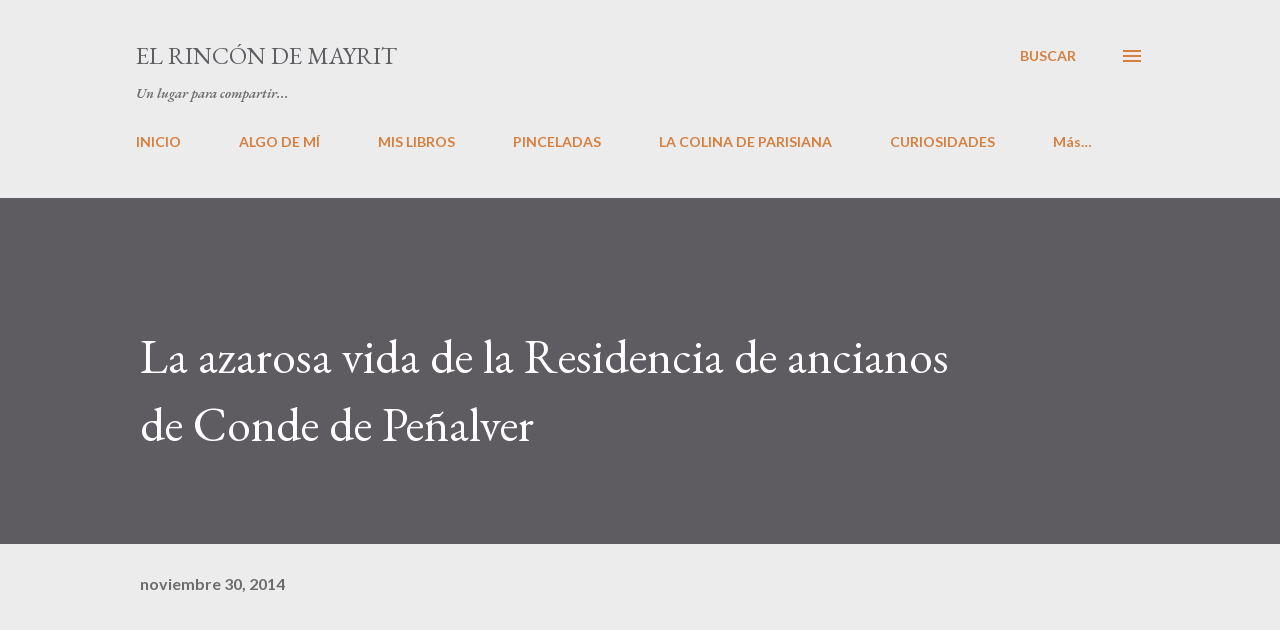

--- FILE ---
content_type: text/html; charset=UTF-8
request_url: https://elrincondemayrit.blogspot.com/2014/11/la-azarosa-vida-de-la-residencia-de.html
body_size: 35093
content:
<!DOCTYPE html>
<html dir='ltr' lang='es'>
<head>
<meta content='width=device-width, initial-scale=1' name='viewport'/>
<title>La azarosa vida de la Residencia de ancianos de Conde de Peñalver</title>
<meta content='text/html; charset=UTF-8' http-equiv='Content-Type'/>
<!-- Chrome, Firefox OS and Opera -->
<meta content='#ececec' name='theme-color'/>
<!-- Windows Phone -->
<meta content='#ececec' name='msapplication-navbutton-color'/>
<meta content='blogger' name='generator'/>
<link href='https://elrincondemayrit.blogspot.com/favicon.ico' rel='icon' type='image/x-icon'/>
<link href='http://elrincondemayrit.blogspot.com/2014/11/la-azarosa-vida-de-la-residencia-de.html' rel='canonical'/>
<link rel="alternate" type="application/atom+xml" title="El rincón de Mayrit - Atom" href="https://elrincondemayrit.blogspot.com/feeds/posts/default" />
<link rel="alternate" type="application/rss+xml" title="El rincón de Mayrit - RSS" href="https://elrincondemayrit.blogspot.com/feeds/posts/default?alt=rss" />
<link rel="service.post" type="application/atom+xml" title="El rincón de Mayrit - Atom" href="https://www.blogger.com/feeds/8158451041762768391/posts/default" />

<link rel="alternate" type="application/atom+xml" title="El rincón de Mayrit - Atom" href="https://elrincondemayrit.blogspot.com/feeds/4571295381290062239/comments/default" />
<!--Can't find substitution for tag [blog.ieCssRetrofitLinks]-->
<meta content='http://elrincondemayrit.blogspot.com/2014/11/la-azarosa-vida-de-la-residencia-de.html' property='og:url'/>
<meta content='La azarosa vida de la Residencia de ancianos de Conde de Peñalver' property='og:title'/>
<meta content='         Primero fue un convento, luego una checa, posteriormente cárcel (la de Torrijos) y, finalmente, residencia de ancianos. Allí estuvo...' property='og:description'/>
<style type='text/css'>@font-face{font-family:'EB Garamond';font-style:italic;font-weight:600;font-display:swap;src:url(//fonts.gstatic.com/s/ebgaramond/v32/SlGFmQSNjdsmc35JDF1K5GRwUjcdlttVFm-rI7diR79wU6i1hGFJRvzr2Q.woff2)format('woff2');unicode-range:U+0460-052F,U+1C80-1C8A,U+20B4,U+2DE0-2DFF,U+A640-A69F,U+FE2E-FE2F;}@font-face{font-family:'EB Garamond';font-style:italic;font-weight:600;font-display:swap;src:url(//fonts.gstatic.com/s/ebgaramond/v32/SlGFmQSNjdsmc35JDF1K5GRwUjcdlttVFm-rI7diR795U6i1hGFJRvzr2Q.woff2)format('woff2');unicode-range:U+0301,U+0400-045F,U+0490-0491,U+04B0-04B1,U+2116;}@font-face{font-family:'EB Garamond';font-style:italic;font-weight:600;font-display:swap;src:url(//fonts.gstatic.com/s/ebgaramond/v32/SlGFmQSNjdsmc35JDF1K5GRwUjcdlttVFm-rI7diR79xU6i1hGFJRvzr2Q.woff2)format('woff2');unicode-range:U+1F00-1FFF;}@font-face{font-family:'EB Garamond';font-style:italic;font-weight:600;font-display:swap;src:url(//fonts.gstatic.com/s/ebgaramond/v32/SlGFmQSNjdsmc35JDF1K5GRwUjcdlttVFm-rI7diR79-U6i1hGFJRvzr2Q.woff2)format('woff2');unicode-range:U+0370-0377,U+037A-037F,U+0384-038A,U+038C,U+038E-03A1,U+03A3-03FF;}@font-face{font-family:'EB Garamond';font-style:italic;font-weight:600;font-display:swap;src:url(//fonts.gstatic.com/s/ebgaramond/v32/SlGFmQSNjdsmc35JDF1K5GRwUjcdlttVFm-rI7diR79yU6i1hGFJRvzr2Q.woff2)format('woff2');unicode-range:U+0102-0103,U+0110-0111,U+0128-0129,U+0168-0169,U+01A0-01A1,U+01AF-01B0,U+0300-0301,U+0303-0304,U+0308-0309,U+0323,U+0329,U+1EA0-1EF9,U+20AB;}@font-face{font-family:'EB Garamond';font-style:italic;font-weight:600;font-display:swap;src:url(//fonts.gstatic.com/s/ebgaramond/v32/SlGFmQSNjdsmc35JDF1K5GRwUjcdlttVFm-rI7diR79zU6i1hGFJRvzr2Q.woff2)format('woff2');unicode-range:U+0100-02BA,U+02BD-02C5,U+02C7-02CC,U+02CE-02D7,U+02DD-02FF,U+0304,U+0308,U+0329,U+1D00-1DBF,U+1E00-1E9F,U+1EF2-1EFF,U+2020,U+20A0-20AB,U+20AD-20C0,U+2113,U+2C60-2C7F,U+A720-A7FF;}@font-face{font-family:'EB Garamond';font-style:italic;font-weight:600;font-display:swap;src:url(//fonts.gstatic.com/s/ebgaramond/v32/SlGFmQSNjdsmc35JDF1K5GRwUjcdlttVFm-rI7diR799U6i1hGFJRvw.woff2)format('woff2');unicode-range:U+0000-00FF,U+0131,U+0152-0153,U+02BB-02BC,U+02C6,U+02DA,U+02DC,U+0304,U+0308,U+0329,U+2000-206F,U+20AC,U+2122,U+2191,U+2193,U+2212,U+2215,U+FEFF,U+FFFD;}@font-face{font-family:'EB Garamond';font-style:normal;font-weight:400;font-display:swap;src:url(//fonts.gstatic.com/s/ebgaramond/v32/SlGDmQSNjdsmc35JDF1K5E55YMjF_7DPuGi-6_RkCY9_WamXgHlIbvw.woff2)format('woff2');unicode-range:U+0460-052F,U+1C80-1C8A,U+20B4,U+2DE0-2DFF,U+A640-A69F,U+FE2E-FE2F;}@font-face{font-family:'EB Garamond';font-style:normal;font-weight:400;font-display:swap;src:url(//fonts.gstatic.com/s/ebgaramond/v32/SlGDmQSNjdsmc35JDF1K5E55YMjF_7DPuGi-6_RkAI9_WamXgHlIbvw.woff2)format('woff2');unicode-range:U+0301,U+0400-045F,U+0490-0491,U+04B0-04B1,U+2116;}@font-face{font-family:'EB Garamond';font-style:normal;font-weight:400;font-display:swap;src:url(//fonts.gstatic.com/s/ebgaramond/v32/SlGDmQSNjdsmc35JDF1K5E55YMjF_7DPuGi-6_RkCI9_WamXgHlIbvw.woff2)format('woff2');unicode-range:U+1F00-1FFF;}@font-face{font-family:'EB Garamond';font-style:normal;font-weight:400;font-display:swap;src:url(//fonts.gstatic.com/s/ebgaramond/v32/SlGDmQSNjdsmc35JDF1K5E55YMjF_7DPuGi-6_RkB49_WamXgHlIbvw.woff2)format('woff2');unicode-range:U+0370-0377,U+037A-037F,U+0384-038A,U+038C,U+038E-03A1,U+03A3-03FF;}@font-face{font-family:'EB Garamond';font-style:normal;font-weight:400;font-display:swap;src:url(//fonts.gstatic.com/s/ebgaramond/v32/SlGDmQSNjdsmc35JDF1K5E55YMjF_7DPuGi-6_RkC49_WamXgHlIbvw.woff2)format('woff2');unicode-range:U+0102-0103,U+0110-0111,U+0128-0129,U+0168-0169,U+01A0-01A1,U+01AF-01B0,U+0300-0301,U+0303-0304,U+0308-0309,U+0323,U+0329,U+1EA0-1EF9,U+20AB;}@font-face{font-family:'EB Garamond';font-style:normal;font-weight:400;font-display:swap;src:url(//fonts.gstatic.com/s/ebgaramond/v32/SlGDmQSNjdsmc35JDF1K5E55YMjF_7DPuGi-6_RkCo9_WamXgHlIbvw.woff2)format('woff2');unicode-range:U+0100-02BA,U+02BD-02C5,U+02C7-02CC,U+02CE-02D7,U+02DD-02FF,U+0304,U+0308,U+0329,U+1D00-1DBF,U+1E00-1E9F,U+1EF2-1EFF,U+2020,U+20A0-20AB,U+20AD-20C0,U+2113,U+2C60-2C7F,U+A720-A7FF;}@font-face{font-family:'EB Garamond';font-style:normal;font-weight:400;font-display:swap;src:url(//fonts.gstatic.com/s/ebgaramond/v32/SlGDmQSNjdsmc35JDF1K5E55YMjF_7DPuGi-6_RkBI9_WamXgHlI.woff2)format('woff2');unicode-range:U+0000-00FF,U+0131,U+0152-0153,U+02BB-02BC,U+02C6,U+02DA,U+02DC,U+0304,U+0308,U+0329,U+2000-206F,U+20AC,U+2122,U+2191,U+2193,U+2212,U+2215,U+FEFF,U+FFFD;}@font-face{font-family:'Lato';font-style:normal;font-weight:400;font-display:swap;src:url(//fonts.gstatic.com/s/lato/v25/S6uyw4BMUTPHjxAwXiWtFCfQ7A.woff2)format('woff2');unicode-range:U+0100-02BA,U+02BD-02C5,U+02C7-02CC,U+02CE-02D7,U+02DD-02FF,U+0304,U+0308,U+0329,U+1D00-1DBF,U+1E00-1E9F,U+1EF2-1EFF,U+2020,U+20A0-20AB,U+20AD-20C0,U+2113,U+2C60-2C7F,U+A720-A7FF;}@font-face{font-family:'Lato';font-style:normal;font-weight:400;font-display:swap;src:url(//fonts.gstatic.com/s/lato/v25/S6uyw4BMUTPHjx4wXiWtFCc.woff2)format('woff2');unicode-range:U+0000-00FF,U+0131,U+0152-0153,U+02BB-02BC,U+02C6,U+02DA,U+02DC,U+0304,U+0308,U+0329,U+2000-206F,U+20AC,U+2122,U+2191,U+2193,U+2212,U+2215,U+FEFF,U+FFFD;}@font-face{font-family:'Lato';font-style:normal;font-weight:700;font-display:swap;src:url(//fonts.gstatic.com/s/lato/v25/S6u9w4BMUTPHh6UVSwaPGQ3q5d0N7w.woff2)format('woff2');unicode-range:U+0100-02BA,U+02BD-02C5,U+02C7-02CC,U+02CE-02D7,U+02DD-02FF,U+0304,U+0308,U+0329,U+1D00-1DBF,U+1E00-1E9F,U+1EF2-1EFF,U+2020,U+20A0-20AB,U+20AD-20C0,U+2113,U+2C60-2C7F,U+A720-A7FF;}@font-face{font-family:'Lato';font-style:normal;font-weight:700;font-display:swap;src:url(//fonts.gstatic.com/s/lato/v25/S6u9w4BMUTPHh6UVSwiPGQ3q5d0.woff2)format('woff2');unicode-range:U+0000-00FF,U+0131,U+0152-0153,U+02BB-02BC,U+02C6,U+02DA,U+02DC,U+0304,U+0308,U+0329,U+2000-206F,U+20AC,U+2122,U+2191,U+2193,U+2212,U+2215,U+FEFF,U+FFFD;}@font-face{font-family:'Open Sans';font-style:normal;font-weight:600;font-stretch:100%;font-display:swap;src:url(//fonts.gstatic.com/s/opensans/v44/memSYaGs126MiZpBA-UvWbX2vVnXBbObj2OVZyOOSr4dVJWUgsgH1x4taVIUwaEQbjB_mQ.woff2)format('woff2');unicode-range:U+0460-052F,U+1C80-1C8A,U+20B4,U+2DE0-2DFF,U+A640-A69F,U+FE2E-FE2F;}@font-face{font-family:'Open Sans';font-style:normal;font-weight:600;font-stretch:100%;font-display:swap;src:url(//fonts.gstatic.com/s/opensans/v44/memSYaGs126MiZpBA-UvWbX2vVnXBbObj2OVZyOOSr4dVJWUgsgH1x4kaVIUwaEQbjB_mQ.woff2)format('woff2');unicode-range:U+0301,U+0400-045F,U+0490-0491,U+04B0-04B1,U+2116;}@font-face{font-family:'Open Sans';font-style:normal;font-weight:600;font-stretch:100%;font-display:swap;src:url(//fonts.gstatic.com/s/opensans/v44/memSYaGs126MiZpBA-UvWbX2vVnXBbObj2OVZyOOSr4dVJWUgsgH1x4saVIUwaEQbjB_mQ.woff2)format('woff2');unicode-range:U+1F00-1FFF;}@font-face{font-family:'Open Sans';font-style:normal;font-weight:600;font-stretch:100%;font-display:swap;src:url(//fonts.gstatic.com/s/opensans/v44/memSYaGs126MiZpBA-UvWbX2vVnXBbObj2OVZyOOSr4dVJWUgsgH1x4jaVIUwaEQbjB_mQ.woff2)format('woff2');unicode-range:U+0370-0377,U+037A-037F,U+0384-038A,U+038C,U+038E-03A1,U+03A3-03FF;}@font-face{font-family:'Open Sans';font-style:normal;font-weight:600;font-stretch:100%;font-display:swap;src:url(//fonts.gstatic.com/s/opensans/v44/memSYaGs126MiZpBA-UvWbX2vVnXBbObj2OVZyOOSr4dVJWUgsgH1x4iaVIUwaEQbjB_mQ.woff2)format('woff2');unicode-range:U+0307-0308,U+0590-05FF,U+200C-2010,U+20AA,U+25CC,U+FB1D-FB4F;}@font-face{font-family:'Open Sans';font-style:normal;font-weight:600;font-stretch:100%;font-display:swap;src:url(//fonts.gstatic.com/s/opensans/v44/memSYaGs126MiZpBA-UvWbX2vVnXBbObj2OVZyOOSr4dVJWUgsgH1x5caVIUwaEQbjB_mQ.woff2)format('woff2');unicode-range:U+0302-0303,U+0305,U+0307-0308,U+0310,U+0312,U+0315,U+031A,U+0326-0327,U+032C,U+032F-0330,U+0332-0333,U+0338,U+033A,U+0346,U+034D,U+0391-03A1,U+03A3-03A9,U+03B1-03C9,U+03D1,U+03D5-03D6,U+03F0-03F1,U+03F4-03F5,U+2016-2017,U+2034-2038,U+203C,U+2040,U+2043,U+2047,U+2050,U+2057,U+205F,U+2070-2071,U+2074-208E,U+2090-209C,U+20D0-20DC,U+20E1,U+20E5-20EF,U+2100-2112,U+2114-2115,U+2117-2121,U+2123-214F,U+2190,U+2192,U+2194-21AE,U+21B0-21E5,U+21F1-21F2,U+21F4-2211,U+2213-2214,U+2216-22FF,U+2308-230B,U+2310,U+2319,U+231C-2321,U+2336-237A,U+237C,U+2395,U+239B-23B7,U+23D0,U+23DC-23E1,U+2474-2475,U+25AF,U+25B3,U+25B7,U+25BD,U+25C1,U+25CA,U+25CC,U+25FB,U+266D-266F,U+27C0-27FF,U+2900-2AFF,U+2B0E-2B11,U+2B30-2B4C,U+2BFE,U+3030,U+FF5B,U+FF5D,U+1D400-1D7FF,U+1EE00-1EEFF;}@font-face{font-family:'Open Sans';font-style:normal;font-weight:600;font-stretch:100%;font-display:swap;src:url(//fonts.gstatic.com/s/opensans/v44/memSYaGs126MiZpBA-UvWbX2vVnXBbObj2OVZyOOSr4dVJWUgsgH1x5OaVIUwaEQbjB_mQ.woff2)format('woff2');unicode-range:U+0001-000C,U+000E-001F,U+007F-009F,U+20DD-20E0,U+20E2-20E4,U+2150-218F,U+2190,U+2192,U+2194-2199,U+21AF,U+21E6-21F0,U+21F3,U+2218-2219,U+2299,U+22C4-22C6,U+2300-243F,U+2440-244A,U+2460-24FF,U+25A0-27BF,U+2800-28FF,U+2921-2922,U+2981,U+29BF,U+29EB,U+2B00-2BFF,U+4DC0-4DFF,U+FFF9-FFFB,U+10140-1018E,U+10190-1019C,U+101A0,U+101D0-101FD,U+102E0-102FB,U+10E60-10E7E,U+1D2C0-1D2D3,U+1D2E0-1D37F,U+1F000-1F0FF,U+1F100-1F1AD,U+1F1E6-1F1FF,U+1F30D-1F30F,U+1F315,U+1F31C,U+1F31E,U+1F320-1F32C,U+1F336,U+1F378,U+1F37D,U+1F382,U+1F393-1F39F,U+1F3A7-1F3A8,U+1F3AC-1F3AF,U+1F3C2,U+1F3C4-1F3C6,U+1F3CA-1F3CE,U+1F3D4-1F3E0,U+1F3ED,U+1F3F1-1F3F3,U+1F3F5-1F3F7,U+1F408,U+1F415,U+1F41F,U+1F426,U+1F43F,U+1F441-1F442,U+1F444,U+1F446-1F449,U+1F44C-1F44E,U+1F453,U+1F46A,U+1F47D,U+1F4A3,U+1F4B0,U+1F4B3,U+1F4B9,U+1F4BB,U+1F4BF,U+1F4C8-1F4CB,U+1F4D6,U+1F4DA,U+1F4DF,U+1F4E3-1F4E6,U+1F4EA-1F4ED,U+1F4F7,U+1F4F9-1F4FB,U+1F4FD-1F4FE,U+1F503,U+1F507-1F50B,U+1F50D,U+1F512-1F513,U+1F53E-1F54A,U+1F54F-1F5FA,U+1F610,U+1F650-1F67F,U+1F687,U+1F68D,U+1F691,U+1F694,U+1F698,U+1F6AD,U+1F6B2,U+1F6B9-1F6BA,U+1F6BC,U+1F6C6-1F6CF,U+1F6D3-1F6D7,U+1F6E0-1F6EA,U+1F6F0-1F6F3,U+1F6F7-1F6FC,U+1F700-1F7FF,U+1F800-1F80B,U+1F810-1F847,U+1F850-1F859,U+1F860-1F887,U+1F890-1F8AD,U+1F8B0-1F8BB,U+1F8C0-1F8C1,U+1F900-1F90B,U+1F93B,U+1F946,U+1F984,U+1F996,U+1F9E9,U+1FA00-1FA6F,U+1FA70-1FA7C,U+1FA80-1FA89,U+1FA8F-1FAC6,U+1FACE-1FADC,U+1FADF-1FAE9,U+1FAF0-1FAF8,U+1FB00-1FBFF;}@font-face{font-family:'Open Sans';font-style:normal;font-weight:600;font-stretch:100%;font-display:swap;src:url(//fonts.gstatic.com/s/opensans/v44/memSYaGs126MiZpBA-UvWbX2vVnXBbObj2OVZyOOSr4dVJWUgsgH1x4vaVIUwaEQbjB_mQ.woff2)format('woff2');unicode-range:U+0102-0103,U+0110-0111,U+0128-0129,U+0168-0169,U+01A0-01A1,U+01AF-01B0,U+0300-0301,U+0303-0304,U+0308-0309,U+0323,U+0329,U+1EA0-1EF9,U+20AB;}@font-face{font-family:'Open Sans';font-style:normal;font-weight:600;font-stretch:100%;font-display:swap;src:url(//fonts.gstatic.com/s/opensans/v44/memSYaGs126MiZpBA-UvWbX2vVnXBbObj2OVZyOOSr4dVJWUgsgH1x4uaVIUwaEQbjB_mQ.woff2)format('woff2');unicode-range:U+0100-02BA,U+02BD-02C5,U+02C7-02CC,U+02CE-02D7,U+02DD-02FF,U+0304,U+0308,U+0329,U+1D00-1DBF,U+1E00-1E9F,U+1EF2-1EFF,U+2020,U+20A0-20AB,U+20AD-20C0,U+2113,U+2C60-2C7F,U+A720-A7FF;}@font-face{font-family:'Open Sans';font-style:normal;font-weight:600;font-stretch:100%;font-display:swap;src:url(//fonts.gstatic.com/s/opensans/v44/memSYaGs126MiZpBA-UvWbX2vVnXBbObj2OVZyOOSr4dVJWUgsgH1x4gaVIUwaEQbjA.woff2)format('woff2');unicode-range:U+0000-00FF,U+0131,U+0152-0153,U+02BB-02BC,U+02C6,U+02DA,U+02DC,U+0304,U+0308,U+0329,U+2000-206F,U+20AC,U+2122,U+2191,U+2193,U+2212,U+2215,U+FEFF,U+FFFD;}</style>
<style id='page-skin-1' type='text/css'><!--
/*! normalize.css v3.0.1 | MIT License | git.io/normalize */html{font-family:sans-serif;-ms-text-size-adjust:100%;-webkit-text-size-adjust:100%}body{margin:0}article,aside,details,figcaption,figure,footer,header,hgroup,main,nav,section,summary{display:block}audio,canvas,progress,video{display:inline-block;vertical-align:baseline}audio:not([controls]){display:none;height:0}[hidden],template{display:none}a{background:transparent}a:active,a:hover{outline:0}abbr[title]{border-bottom:1px dotted}b,strong{font-weight:bold}dfn{font-style:italic}h1{font-size:2em;margin:.67em 0}mark{background:#ff0;color:#000}small{font-size:80%}sub,sup{font-size:75%;line-height:0;position:relative;vertical-align:baseline}sup{top:-0.5em}sub{bottom:-0.25em}img{border:0}svg:not(:root){overflow:hidden}figure{margin:1em 40px}hr{-moz-box-sizing:content-box;box-sizing:content-box;height:0}pre{overflow:auto}code,kbd,pre,samp{font-family:monospace,monospace;font-size:1em}button,input,optgroup,select,textarea{color:inherit;font:inherit;margin:0}button{overflow:visible}button,select{text-transform:none}button,html input[type="button"],input[type="reset"],input[type="submit"]{-webkit-appearance:button;cursor:pointer}button[disabled],html input[disabled]{cursor:default}button::-moz-focus-inner,input::-moz-focus-inner{border:0;padding:0}input{line-height:normal}input[type="checkbox"],input[type="radio"]{box-sizing:border-box;padding:0}input[type="number"]::-webkit-inner-spin-button,input[type="number"]::-webkit-outer-spin-button{height:auto}input[type="search"]{-webkit-appearance:textfield;-moz-box-sizing:content-box;-webkit-box-sizing:content-box;box-sizing:content-box}input[type="search"]::-webkit-search-cancel-button,input[type="search"]::-webkit-search-decoration{-webkit-appearance:none}fieldset{border:1px solid #c0c0c0;margin:0 2px;padding:.35em .625em .75em}legend{border:0;padding:0}textarea{overflow:auto}optgroup{font-weight:bold}table{border-collapse:collapse;border-spacing:0}td,th{padding:0}
body{
overflow-wrap:break-word;
word-break:break-word;
word-wrap:break-word
}
.hidden{
display:none
}
.invisible{
visibility:hidden
}
.container::after,.float-container::after{
clear:both;
content:"";
display:table
}
.clearboth{
clear:both
}
#comments .comment .comment-actions,.subscribe-popup .FollowByEmail .follow-by-email-submit,.widget.Profile .profile-link{
background:0 0;
border:0;
box-shadow:none;
color:#d67f3f;
cursor:pointer;
font-size:14px;
font-weight:700;
outline:0;
text-decoration:none;
text-transform:uppercase;
width:auto
}
.dim-overlay{
background-color:rgba(0,0,0,.54);
height:100vh;
left:0;
position:fixed;
top:0;
width:100%
}
#sharing-dim-overlay{
background-color:transparent
}
input::-ms-clear{
display:none
}
.blogger-logo,.svg-icon-24.blogger-logo{
fill:#ff9800;
opacity:1
}
.loading-spinner-large{
-webkit-animation:mspin-rotate 1.568s infinite linear;
animation:mspin-rotate 1.568s infinite linear;
height:48px;
overflow:hidden;
position:absolute;
width:48px;
z-index:200
}
.loading-spinner-large>div{
-webkit-animation:mspin-revrot 5332ms infinite steps(4);
animation:mspin-revrot 5332ms infinite steps(4)
}
.loading-spinner-large>div>div{
-webkit-animation:mspin-singlecolor-large-film 1333ms infinite steps(81);
animation:mspin-singlecolor-large-film 1333ms infinite steps(81);
background-size:100%;
height:48px;
width:3888px
}
.mspin-black-large>div>div,.mspin-grey_54-large>div>div{
background-image:url(https://www.blogblog.com/indie/mspin_black_large.svg)
}
.mspin-white-large>div>div{
background-image:url(https://www.blogblog.com/indie/mspin_white_large.svg)
}
.mspin-grey_54-large{
opacity:.54
}
@-webkit-keyframes mspin-singlecolor-large-film{
from{
-webkit-transform:translateX(0);
transform:translateX(0)
}
to{
-webkit-transform:translateX(-3888px);
transform:translateX(-3888px)
}
}
@keyframes mspin-singlecolor-large-film{
from{
-webkit-transform:translateX(0);
transform:translateX(0)
}
to{
-webkit-transform:translateX(-3888px);
transform:translateX(-3888px)
}
}
@-webkit-keyframes mspin-rotate{
from{
-webkit-transform:rotate(0);
transform:rotate(0)
}
to{
-webkit-transform:rotate(360deg);
transform:rotate(360deg)
}
}
@keyframes mspin-rotate{
from{
-webkit-transform:rotate(0);
transform:rotate(0)
}
to{
-webkit-transform:rotate(360deg);
transform:rotate(360deg)
}
}
@-webkit-keyframes mspin-revrot{
from{
-webkit-transform:rotate(0);
transform:rotate(0)
}
to{
-webkit-transform:rotate(-360deg);
transform:rotate(-360deg)
}
}
@keyframes mspin-revrot{
from{
-webkit-transform:rotate(0);
transform:rotate(0)
}
to{
-webkit-transform:rotate(-360deg);
transform:rotate(-360deg)
}
}
.skip-navigation{
background-color:#fff;
box-sizing:border-box;
color:#000;
display:block;
height:0;
left:0;
line-height:50px;
overflow:hidden;
padding-top:0;
position:fixed;
text-align:center;
top:0;
-webkit-transition:box-shadow .3s,height .3s,padding-top .3s;
transition:box-shadow .3s,height .3s,padding-top .3s;
width:100%;
z-index:900
}
.skip-navigation:focus{
box-shadow:0 4px 5px 0 rgba(0,0,0,.14),0 1px 10px 0 rgba(0,0,0,.12),0 2px 4px -1px rgba(0,0,0,.2);
height:50px
}
#main{
outline:0
}
.main-heading{
position:absolute;
clip:rect(1px,1px,1px,1px);
padding:0;
border:0;
height:1px;
width:1px;
overflow:hidden
}
.Attribution{
margin-top:1em;
text-align:center
}
.Attribution .blogger img,.Attribution .blogger svg{
vertical-align:bottom
}
.Attribution .blogger img{
margin-right:.5em
}
.Attribution div{
line-height:24px;
margin-top:.5em
}
.Attribution .copyright,.Attribution .image-attribution{
font-size:.7em;
margin-top:1.5em
}
.BLOG_mobile_video_class{
display:none
}
.bg-photo{
background-attachment:scroll!important
}
body .CSS_LIGHTBOX{
z-index:900
}
.extendable .show-less,.extendable .show-more{
border-color:#d67f3f;
color:#d67f3f;
margin-top:8px
}
.extendable .show-less.hidden,.extendable .show-more.hidden{
display:none
}
.inline-ad{
display:none;
max-width:100%;
overflow:hidden
}
.adsbygoogle{
display:block
}
#cookieChoiceInfo{
bottom:0;
top:auto
}
iframe.b-hbp-video{
border:0
}
.post-body img{
max-width:100%
}
.post-body iframe{
max-width:100%
}
.post-body a[imageanchor="1"]{
display:inline-block
}
.byline{
margin-right:1em
}
.byline:last-child{
margin-right:0
}
.link-copied-dialog{
max-width:520px;
outline:0
}
.link-copied-dialog .modal-dialog-buttons{
margin-top:8px
}
.link-copied-dialog .goog-buttonset-default{
background:0 0;
border:0
}
.link-copied-dialog .goog-buttonset-default:focus{
outline:0
}
.paging-control-container{
margin-bottom:16px
}
.paging-control-container .paging-control{
display:inline-block
}
.paging-control-container .comment-range-text::after,.paging-control-container .paging-control{
color:#d67f3f
}
.paging-control-container .comment-range-text,.paging-control-container .paging-control{
margin-right:8px
}
.paging-control-container .comment-range-text::after,.paging-control-container .paging-control::after{
content:"\b7";
cursor:default;
padding-left:8px;
pointer-events:none
}
.paging-control-container .comment-range-text:last-child::after,.paging-control-container .paging-control:last-child::after{
content:none
}
.byline.reactions iframe{
height:20px
}
.b-notification{
color:#000;
background-color:#fff;
border-bottom:solid 1px #000;
box-sizing:border-box;
padding:16px 32px;
text-align:center
}
.b-notification.visible{
-webkit-transition:margin-top .3s cubic-bezier(.4,0,.2,1);
transition:margin-top .3s cubic-bezier(.4,0,.2,1)
}
.b-notification.invisible{
position:absolute
}
.b-notification-close{
position:absolute;
right:8px;
top:8px
}
.no-posts-message{
line-height:40px;
text-align:center
}
@media screen and (max-width:968px){
body.item-view .post-body a[imageanchor="1"][style*="float: left;"],body.item-view .post-body a[imageanchor="1"][style*="float: right;"]{
float:none!important;
clear:none!important
}
body.item-view .post-body a[imageanchor="1"] img{
display:block;
height:auto;
margin:0 auto
}
body.item-view .post-body>.separator:first-child>a[imageanchor="1"]:first-child{
margin-top:20px
}
.post-body a[imageanchor]{
display:block
}
body.item-view .post-body a[imageanchor="1"]{
margin-left:0!important;
margin-right:0!important
}
body.item-view .post-body a[imageanchor="1"]+a[imageanchor="1"]{
margin-top:16px
}
}
.item-control{
display:none
}
#comments{
border-top:1px dashed rgba(0,0,0,.54);
margin-top:20px;
padding:20px
}
#comments .comment-thread ol{
margin:0;
padding-left:0;
padding-left:0
}
#comments .comment .comment-replybox-single,#comments .comment-thread .comment-replies{
margin-left:60px
}
#comments .comment-thread .thread-count{
display:none
}
#comments .comment{
list-style-type:none;
padding:0 0 30px;
position:relative
}
#comments .comment .comment{
padding-bottom:8px
}
.comment .avatar-image-container{
position:absolute
}
.comment .avatar-image-container img{
border-radius:50%
}
.avatar-image-container svg,.comment .avatar-image-container .avatar-icon{
border-radius:50%;
border:solid 1px #d67f3f;
box-sizing:border-box;
fill:#d67f3f;
height:35px;
margin:0;
padding:7px;
width:35px
}
.comment .comment-block{
margin-top:10px;
margin-left:60px;
padding-bottom:0
}
#comments .comment-author-header-wrapper{
margin-left:40px
}
#comments .comment .thread-expanded .comment-block{
padding-bottom:20px
}
#comments .comment .comment-header .user,#comments .comment .comment-header .user a{
color:#292929;
font-style:normal;
font-weight:700
}
#comments .comment .comment-actions{
bottom:0;
margin-bottom:15px;
position:absolute
}
#comments .comment .comment-actions>*{
margin-right:8px
}
#comments .comment .comment-header .datetime{
bottom:0;
color:rgba(0,0,0,0.54);
display:inline-block;
font-size:13px;
font-style:italic;
margin-left:8px
}
#comments .comment .comment-footer .comment-timestamp a,#comments .comment .comment-header .datetime a{
color:rgba(0,0,0,0.54)
}
#comments .comment .comment-content,.comment .comment-body{
margin-top:12px;
word-break:break-word
}
.comment-body{
margin-bottom:12px
}
#comments.embed[data-num-comments="0"]{
border:0;
margin-top:0;
padding-top:0
}
#comments.embed[data-num-comments="0"] #comment-post-message,#comments.embed[data-num-comments="0"] div.comment-form>p,#comments.embed[data-num-comments="0"] p.comment-footer{
display:none
}
#comment-editor-src{
display:none
}
.comments .comments-content .loadmore.loaded{
max-height:0;
opacity:0;
overflow:hidden
}
.extendable .remaining-items{
height:0;
overflow:hidden;
-webkit-transition:height .3s cubic-bezier(.4,0,.2,1);
transition:height .3s cubic-bezier(.4,0,.2,1)
}
.extendable .remaining-items.expanded{
height:auto
}
.svg-icon-24,.svg-icon-24-button{
cursor:pointer;
height:24px;
width:24px;
min-width:24px
}
.touch-icon{
margin:-12px;
padding:12px
}
.touch-icon:active,.touch-icon:focus{
background-color:rgba(153,153,153,.4);
border-radius:50%
}
svg:not(:root).touch-icon{
overflow:visible
}
html[dir=rtl] .rtl-reversible-icon{
-webkit-transform:scaleX(-1);
-ms-transform:scaleX(-1);
transform:scaleX(-1)
}
.svg-icon-24-button,.touch-icon-button{
background:0 0;
border:0;
margin:0;
outline:0;
padding:0
}
.touch-icon-button .touch-icon:active,.touch-icon-button .touch-icon:focus{
background-color:transparent
}
.touch-icon-button:active .touch-icon,.touch-icon-button:focus .touch-icon{
background-color:rgba(153,153,153,.4);
border-radius:50%
}
.Profile .default-avatar-wrapper .avatar-icon{
border-radius:50%;
border:solid 1px #000000;
box-sizing:border-box;
fill:#000000;
margin:0
}
.Profile .individual .default-avatar-wrapper .avatar-icon{
padding:25px
}
.Profile .individual .avatar-icon,.Profile .individual .profile-img{
height:120px;
width:120px
}
.Profile .team .default-avatar-wrapper .avatar-icon{
padding:8px
}
.Profile .team .avatar-icon,.Profile .team .default-avatar-wrapper,.Profile .team .profile-img{
height:40px;
width:40px
}
.snippet-container{
margin:0;
position:relative;
overflow:hidden
}
.snippet-fade{
bottom:0;
box-sizing:border-box;
position:absolute;
width:96px
}
.snippet-fade{
right:0
}
.snippet-fade:after{
content:"\2026"
}
.snippet-fade:after{
float:right
}
.post-bottom{
-webkit-box-align:center;
-webkit-align-items:center;
-ms-flex-align:center;
align-items:center;
display:-webkit-box;
display:-webkit-flex;
display:-ms-flexbox;
display:flex;
-webkit-flex-wrap:wrap;
-ms-flex-wrap:wrap;
flex-wrap:wrap
}
.post-footer{
-webkit-box-flex:1;
-webkit-flex:1 1 auto;
-ms-flex:1 1 auto;
flex:1 1 auto;
-webkit-flex-wrap:wrap;
-ms-flex-wrap:wrap;
flex-wrap:wrap;
-webkit-box-ordinal-group:2;
-webkit-order:1;
-ms-flex-order:1;
order:1
}
.post-footer>*{
-webkit-box-flex:0;
-webkit-flex:0 1 auto;
-ms-flex:0 1 auto;
flex:0 1 auto
}
.post-footer .byline:last-child{
margin-right:1em
}
.jump-link{
-webkit-box-flex:0;
-webkit-flex:0 0 auto;
-ms-flex:0 0 auto;
flex:0 0 auto;
-webkit-box-ordinal-group:3;
-webkit-order:2;
-ms-flex-order:2;
order:2
}
.centered-top-container.sticky{
left:0;
position:fixed;
right:0;
top:0;
width:auto;
z-index:8;
-webkit-transition-property:opacity,-webkit-transform;
transition-property:opacity,-webkit-transform;
transition-property:transform,opacity;
transition-property:transform,opacity,-webkit-transform;
-webkit-transition-duration:.2s;
transition-duration:.2s;
-webkit-transition-timing-function:cubic-bezier(.4,0,.2,1);
transition-timing-function:cubic-bezier(.4,0,.2,1)
}
.centered-top-placeholder{
display:none
}
.collapsed-header .centered-top-placeholder{
display:block
}
.centered-top-container .Header .replaced h1,.centered-top-placeholder .Header .replaced h1{
display:none
}
.centered-top-container.sticky .Header .replaced h1{
display:block
}
.centered-top-container.sticky .Header .header-widget{
background:0 0
}
.centered-top-container.sticky .Header .header-image-wrapper{
display:none
}
.centered-top-container img,.centered-top-placeholder img{
max-width:100%
}
.collapsible{
-webkit-transition:height .3s cubic-bezier(.4,0,.2,1);
transition:height .3s cubic-bezier(.4,0,.2,1)
}
.collapsible,.collapsible>summary{
display:block;
overflow:hidden
}
.collapsible>:not(summary){
display:none
}
.collapsible[open]>:not(summary){
display:block
}
.collapsible:focus,.collapsible>summary:focus{
outline:0
}
.collapsible>summary{
cursor:pointer;
display:block;
padding:0
}
.collapsible:focus>summary,.collapsible>summary:focus{
background-color:transparent
}
.collapsible>summary::-webkit-details-marker{
display:none
}
.collapsible-title{
-webkit-box-align:center;
-webkit-align-items:center;
-ms-flex-align:center;
align-items:center;
display:-webkit-box;
display:-webkit-flex;
display:-ms-flexbox;
display:flex
}
.collapsible-title .title{
-webkit-box-flex:1;
-webkit-flex:1 1 auto;
-ms-flex:1 1 auto;
flex:1 1 auto;
-webkit-box-ordinal-group:1;
-webkit-order:0;
-ms-flex-order:0;
order:0;
overflow:hidden;
text-overflow:ellipsis;
white-space:nowrap
}
.collapsible-title .chevron-down,.collapsible[open] .collapsible-title .chevron-up{
display:block
}
.collapsible-title .chevron-up,.collapsible[open] .collapsible-title .chevron-down{
display:none
}
.overflowable-container{
max-height:48px;
overflow:hidden;
position:relative
}
.overflow-button{
cursor:pointer
}
#overflowable-dim-overlay{
background:0 0
}
.overflow-popup{
box-shadow:0 2px 2px 0 rgba(0,0,0,.14),0 3px 1px -2px rgba(0,0,0,.2),0 1px 5px 0 rgba(0,0,0,.12);
background-color:#ececec;
left:0;
max-width:calc(100% - 32px);
position:absolute;
top:0;
visibility:hidden;
z-index:101
}
.overflow-popup ul{
list-style:none
}
.overflow-popup .tabs li,.overflow-popup li{
display:block;
height:auto
}
.overflow-popup .tabs li{
padding-left:0;
padding-right:0
}
.overflow-button.hidden,.overflow-popup .tabs li.hidden,.overflow-popup li.hidden{
display:none
}
.ripple{
position:relative
}
.ripple>*{
z-index:1
}
.splash-wrapper{
bottom:0;
left:0;
overflow:hidden;
pointer-events:none;
position:absolute;
right:0;
top:0;
z-index:0
}
.splash{
background:#ccc;
border-radius:100%;
display:block;
opacity:.6;
position:absolute;
-webkit-transform:scale(0);
-ms-transform:scale(0);
transform:scale(0)
}
.splash.animate{
-webkit-animation:ripple-effect .4s linear;
animation:ripple-effect .4s linear
}
@-webkit-keyframes ripple-effect{
100%{
opacity:0;
-webkit-transform:scale(2.5);
transform:scale(2.5)
}
}
@keyframes ripple-effect{
100%{
opacity:0;
-webkit-transform:scale(2.5);
transform:scale(2.5)
}
}
.search{
display:-webkit-box;
display:-webkit-flex;
display:-ms-flexbox;
display:flex;
line-height:24px;
width:24px
}
.search.focused{
width:100%
}
.search.focused .section{
width:100%
}
.search form{
z-index:101
}
.search h3{
display:none
}
.search form{
display:-webkit-box;
display:-webkit-flex;
display:-ms-flexbox;
display:flex;
-webkit-box-flex:1;
-webkit-flex:1 0 0;
-ms-flex:1 0 0px;
flex:1 0 0;
border-bottom:solid 1px transparent;
padding-bottom:8px
}
.search form>*{
display:none
}
.search.focused form>*{
display:block
}
.search .search-input label{
display:none
}
.centered-top-placeholder.cloned .search form{
z-index:30
}
.search.focused form{
border-color:#292929;
position:relative;
width:auto
}
.collapsed-header .centered-top-container .search.focused form{
border-bottom-color:transparent
}
.search-expand{
-webkit-box-flex:0;
-webkit-flex:0 0 auto;
-ms-flex:0 0 auto;
flex:0 0 auto
}
.search-expand-text{
display:none
}
.search-close{
display:inline;
vertical-align:middle
}
.search-input{
-webkit-box-flex:1;
-webkit-flex:1 0 1px;
-ms-flex:1 0 1px;
flex:1 0 1px
}
.search-input input{
background:0 0;
border:0;
box-sizing:border-box;
color:#292929;
display:inline-block;
outline:0;
width:calc(100% - 48px)
}
.search-input input.no-cursor{
color:transparent;
text-shadow:0 0 0 #292929
}
.collapsed-header .centered-top-container .search-action,.collapsed-header .centered-top-container .search-input input{
color:#292929
}
.collapsed-header .centered-top-container .search-input input.no-cursor{
color:transparent;
text-shadow:0 0 0 #292929
}
.collapsed-header .centered-top-container .search-input input.no-cursor:focus,.search-input input.no-cursor:focus{
outline:0
}
.search-focused>*{
visibility:hidden
}
.search-focused .search,.search-focused .search-icon{
visibility:visible
}
.search.focused .search-action{
display:block
}
.search.focused .search-action:disabled{
opacity:.3
}
.sidebar-container{
background-color:#f7f7f7;
max-width:320px;
overflow-y:auto;
-webkit-transition-property:-webkit-transform;
transition-property:-webkit-transform;
transition-property:transform;
transition-property:transform,-webkit-transform;
-webkit-transition-duration:.3s;
transition-duration:.3s;
-webkit-transition-timing-function:cubic-bezier(0,0,.2,1);
transition-timing-function:cubic-bezier(0,0,.2,1);
width:320px;
z-index:101;
-webkit-overflow-scrolling:touch
}
.sidebar-container .navigation{
line-height:0;
padding:16px
}
.sidebar-container .sidebar-back{
cursor:pointer
}
.sidebar-container .widget{
background:0 0;
margin:0 16px;
padding:16px 0
}
.sidebar-container .widget .title{
color:#000000;
margin:0
}
.sidebar-container .widget ul{
list-style:none;
margin:0;
padding:0
}
.sidebar-container .widget ul ul{
margin-left:1em
}
.sidebar-container .widget li{
font-size:16px;
line-height:normal
}
.sidebar-container .widget+.widget{
border-top:1px dashed #000000
}
.BlogArchive li{
margin:16px 0
}
.BlogArchive li:last-child{
margin-bottom:0
}
.Label li a{
display:inline-block
}
.BlogArchive .post-count,.Label .label-count{
float:right;
margin-left:.25em
}
.BlogArchive .post-count::before,.Label .label-count::before{
content:"("
}
.BlogArchive .post-count::after,.Label .label-count::after{
content:")"
}
.widget.Translate .skiptranslate>div{
display:block!important
}
.widget.Profile .profile-link{
display:-webkit-box;
display:-webkit-flex;
display:-ms-flexbox;
display:flex
}
.widget.Profile .team-member .default-avatar-wrapper,.widget.Profile .team-member .profile-img{
-webkit-box-flex:0;
-webkit-flex:0 0 auto;
-ms-flex:0 0 auto;
flex:0 0 auto;
margin-right:1em
}
.widget.Profile .individual .profile-link{
-webkit-box-orient:vertical;
-webkit-box-direction:normal;
-webkit-flex-direction:column;
-ms-flex-direction:column;
flex-direction:column
}
.widget.Profile .team .profile-link .profile-name{
-webkit-align-self:center;
-ms-flex-item-align:center;
align-self:center;
display:block;
-webkit-box-flex:1;
-webkit-flex:1 1 auto;
-ms-flex:1 1 auto;
flex:1 1 auto
}
.dim-overlay{
background-color:rgba(0,0,0,.54);
z-index:100
}
body.sidebar-visible{
overflow-y:hidden
}
@media screen and (max-width:1619px){
.sidebar-container{
bottom:0;
position:fixed;
top:0;
left:auto;
right:0
}
.sidebar-container.sidebar-invisible{
-webkit-transition-timing-function:cubic-bezier(.4,0,.6,1);
transition-timing-function:cubic-bezier(.4,0,.6,1);
-webkit-transform:translateX(320px);
-ms-transform:translateX(320px);
transform:translateX(320px)
}
}
.dialog{
box-shadow:0 2px 2px 0 rgba(0,0,0,.14),0 3px 1px -2px rgba(0,0,0,.2),0 1px 5px 0 rgba(0,0,0,.12);
background:#ececec;
box-sizing:border-box;
color:#292929;
padding:30px;
position:fixed;
text-align:center;
width:calc(100% - 24px);
z-index:101
}
.dialog input[type=email],.dialog input[type=text]{
background-color:transparent;
border:0;
border-bottom:solid 1px rgba(41,41,41,.12);
color:#292929;
display:block;
font-family:Lato, sans-serif;
font-size:16px;
line-height:24px;
margin:auto;
padding-bottom:7px;
outline:0;
text-align:center;
width:100%
}
.dialog input[type=email]::-webkit-input-placeholder,.dialog input[type=text]::-webkit-input-placeholder{
color:#292929
}
.dialog input[type=email]::-moz-placeholder,.dialog input[type=text]::-moz-placeholder{
color:#292929
}
.dialog input[type=email]:-ms-input-placeholder,.dialog input[type=text]:-ms-input-placeholder{
color:#292929
}
.dialog input[type=email]::-ms-input-placeholder,.dialog input[type=text]::-ms-input-placeholder{
color:#292929
}
.dialog input[type=email]::placeholder,.dialog input[type=text]::placeholder{
color:#292929
}
.dialog input[type=email]:focus,.dialog input[type=text]:focus{
border-bottom:solid 2px #d67f3f;
padding-bottom:6px
}
.dialog input.no-cursor{
color:transparent;
text-shadow:0 0 0 #292929
}
.dialog input.no-cursor:focus{
outline:0
}
.dialog input.no-cursor:focus{
outline:0
}
.dialog input[type=submit]{
font-family:Lato, sans-serif
}
.dialog .goog-buttonset-default{
color:#d67f3f
}
.subscribe-popup{
max-width:364px
}
.subscribe-popup h3{
color:#ffffff;
font-size:1.8em;
margin-top:0
}
.subscribe-popup .FollowByEmail h3{
display:none
}
.subscribe-popup .FollowByEmail .follow-by-email-submit{
color:#d67f3f;
display:inline-block;
margin:0 auto;
margin-top:24px;
width:auto;
white-space:normal
}
.subscribe-popup .FollowByEmail .follow-by-email-submit:disabled{
cursor:default;
opacity:.3
}
@media (max-width:800px){
.blog-name div.widget.Subscribe{
margin-bottom:16px
}
body.item-view .blog-name div.widget.Subscribe{
margin:8px auto 16px auto;
width:100%
}
}
body#layout .bg-photo,body#layout .bg-photo-overlay{
display:none
}
body#layout .page_body{
padding:0;
position:relative;
top:0
}
body#layout .page{
display:inline-block;
left:inherit;
position:relative;
vertical-align:top;
width:540px
}
body#layout .centered{
max-width:954px
}
body#layout .navigation{
display:none
}
body#layout .sidebar-container{
display:inline-block;
width:40%
}
body#layout .hamburger-menu,body#layout .search{
display:none
}
.widget.Sharing .sharing-button{
display:none
}
.widget.Sharing .sharing-buttons li{
padding:0
}
.widget.Sharing .sharing-buttons li span{
display:none
}
.post-share-buttons{
position:relative
}
.centered-bottom .share-buttons .svg-icon-24,.share-buttons .svg-icon-24{
fill:#d67f3f
}
.sharing-open.touch-icon-button:active .touch-icon,.sharing-open.touch-icon-button:focus .touch-icon{
background-color:transparent
}
.share-buttons{
background-color:#ececec;
border-radius:2px;
box-shadow:0 2px 2px 0 rgba(0,0,0,.14),0 3px 1px -2px rgba(0,0,0,.2),0 1px 5px 0 rgba(0,0,0,.12);
color:#d67f3f;
list-style:none;
margin:0;
padding:8px 0;
position:absolute;
top:-11px;
min-width:200px;
z-index:101
}
.share-buttons.hidden{
display:none
}
.sharing-button{
background:0 0;
border:0;
margin:0;
outline:0;
padding:0;
cursor:pointer
}
.share-buttons li{
margin:0;
height:48px
}
.share-buttons li:last-child{
margin-bottom:0
}
.share-buttons li .sharing-platform-button{
box-sizing:border-box;
cursor:pointer;
display:block;
height:100%;
margin-bottom:0;
padding:0 16px;
position:relative;
width:100%
}
.share-buttons li .sharing-platform-button:focus,.share-buttons li .sharing-platform-button:hover{
background-color:rgba(128,128,128,.1);
outline:0
}
.share-buttons li svg[class*=" sharing-"],.share-buttons li svg[class^=sharing-]{
position:absolute;
top:10px
}
.share-buttons li span.sharing-platform-button{
position:relative;
top:0
}
.share-buttons li .platform-sharing-text{
display:block;
font-size:16px;
line-height:48px;
white-space:nowrap
}
.share-buttons li .platform-sharing-text{
margin-left:56px
}
.flat-button{
cursor:pointer;
display:inline-block;
font-weight:700;
text-transform:uppercase;
border-radius:2px;
padding:8px;
margin:-8px
}
.flat-icon-button{
background:0 0;
border:0;
margin:0;
outline:0;
padding:0;
margin:-12px;
padding:12px;
cursor:pointer;
box-sizing:content-box;
display:inline-block;
line-height:0
}
.flat-icon-button,.flat-icon-button .splash-wrapper{
border-radius:50%
}
.flat-icon-button .splash.animate{
-webkit-animation-duration:.3s;
animation-duration:.3s
}
h1,h2,h3,h4,h5,h6{
margin:0
}
.post-body h1,.post-body h2,.post-body h3,.post-body h4,.post-body h5,.post-body h6{
margin:1em 0
}
.action-link,a{
color:#d67f3f;
cursor:pointer;
text-decoration:none
}
.action-link:visited,a:visited{
color:#d67f3f
}
.action-link:hover,a:hover{
color:#d67f3f
}
body{
background-color:#ececec;
color:#292929;
font:400 20px Lato, sans-serif;
margin:0 auto
}
.unused{
background:#ececec none repeat scroll top left
}
.dim-overlay{
z-index:100
}
.all-container{
min-height:100vh;
display:-webkit-box;
display:-webkit-flex;
display:-ms-flexbox;
display:flex;
-webkit-box-orient:vertical;
-webkit-box-direction:normal;
-webkit-flex-direction:column;
-ms-flex-direction:column;
flex-direction:column
}
body.sidebar-visible .all-container{
overflow-y:scroll
}
.page{
max-width:1280px;
width:100%
}
.Blog{
padding:0;
padding-left:136px
}
.main_content_container{
-webkit-box-flex:0;
-webkit-flex:0 0 auto;
-ms-flex:0 0 auto;
flex:0 0 auto;
margin:0 auto;
max-width:1600px;
width:100%
}
.centered-top-container{
-webkit-box-flex:0;
-webkit-flex:0 0 auto;
-ms-flex:0 0 auto;
flex:0 0 auto
}
.centered-top,.centered-top-placeholder{
box-sizing:border-box;
width:100%
}
.centered-top{
box-sizing:border-box;
margin:0 auto;
max-width:1280px;
padding:44px 136px 32px 136px;
width:100%
}
.centered-top h3{
color:rgba(0,0,0,0.54);
font:700 14px Lato, sans-serif
}
.centered{
width:100%
}
.centered-top-firstline{
display:-webkit-box;
display:-webkit-flex;
display:-ms-flexbox;
display:flex;
position:relative;
width:100%
}
.main_header_elements{
display:-webkit-box;
display:-webkit-flex;
display:-ms-flexbox;
display:flex;
-webkit-box-flex:0;
-webkit-flex:0 1 auto;
-ms-flex:0 1 auto;
flex:0 1 auto;
-webkit-box-ordinal-group:2;
-webkit-order:1;
-ms-flex-order:1;
order:1;
overflow-x:hidden;
width:100%
}
html[dir=rtl] .main_header_elements{
-webkit-box-ordinal-group:3;
-webkit-order:2;
-ms-flex-order:2;
order:2
}
body.search-view .centered-top.search-focused .blog-name{
display:none
}
.widget.Header img{
max-width:100%
}
.blog-name{
-webkit-box-flex:1;
-webkit-flex:1 1 auto;
-ms-flex:1 1 auto;
flex:1 1 auto;
min-width:0;
-webkit-box-ordinal-group:2;
-webkit-order:1;
-ms-flex-order:1;
order:1;
-webkit-transition:opacity .2s cubic-bezier(.4,0,.2,1);
transition:opacity .2s cubic-bezier(.4,0,.2,1)
}
.subscribe-section-container{
-webkit-box-flex:0;
-webkit-flex:0 0 auto;
-ms-flex:0 0 auto;
flex:0 0 auto;
-webkit-box-ordinal-group:3;
-webkit-order:2;
-ms-flex-order:2;
order:2
}
.search{
-webkit-box-flex:0;
-webkit-flex:0 0 auto;
-ms-flex:0 0 auto;
flex:0 0 auto;
-webkit-box-ordinal-group:4;
-webkit-order:3;
-ms-flex-order:3;
order:3;
line-height:24px
}
.search svg{
margin-bottom:0px;
margin-top:0px;
padding-bottom:0;
padding-top:0
}
.search,.search.focused{
display:block;
width:auto
}
.search .section{
opacity:0;
position:absolute;
right:0;
top:0;
-webkit-transition:opacity .2s cubic-bezier(.4,0,.2,1);
transition:opacity .2s cubic-bezier(.4,0,.2,1)
}
.search-expand{
background:0 0;
border:0;
margin:0;
outline:0;
padding:0;
display:block
}
.search.focused .search-expand{
visibility:hidden
}
.hamburger-menu{
float:right;
height:24px
}
.search-expand,.subscribe-section-container{
margin-left:44px
}
.hamburger-section{
-webkit-box-flex:1;
-webkit-flex:1 0 auto;
-ms-flex:1 0 auto;
flex:1 0 auto;
margin-left:44px;
-webkit-box-ordinal-group:3;
-webkit-order:2;
-ms-flex-order:2;
order:2
}
html[dir=rtl] .hamburger-section{
-webkit-box-ordinal-group:2;
-webkit-order:1;
-ms-flex-order:1;
order:1
}
.search-expand-icon{
display:none
}
.search-expand-text{
display:block
}
.search-input{
width:100%
}
.search-focused .hamburger-section{
visibility:visible
}
.centered-top-secondline .PageList ul{
margin:0;
max-height:288px;
overflow-y:hidden
}
.centered-top-secondline .PageList li{
margin-right:30px
}
.centered-top-secondline .PageList li:first-child a{
padding-left:0
}
.centered-top-secondline .PageList .overflow-popup ul{
overflow-y:auto
}
.centered-top-secondline .PageList .overflow-popup li{
display:block
}
.centered-top-secondline .PageList .overflow-popup li.hidden{
display:none
}
.overflowable-contents li{
display:inline-block;
height:48px
}
.sticky .blog-name{
overflow:hidden
}
.sticky .blog-name .widget.Header h1{
overflow:hidden;
text-overflow:ellipsis;
white-space:nowrap
}
.sticky .blog-name .widget.Header p,.sticky .centered-top-secondline{
display:none
}
.centered-top-container,.centered-top-placeholder{
background:#ececec none repeat scroll top left
}
.centered-top .svg-icon-24{
fill:#d67f3f
}
.blog-name h1,.blog-name h1 a{
color:#5e5c61;
font:400 24px EB Garamond, serif;
line-height:24px;
text-transform:uppercase
}
.widget.Header .header-widget p{
font:400 14px EB Garamond, serif;
font-style:italic;
color:rgba(0,0,0,0.54);
line-height:1.6;
max-width:676px
}
.centered-top .flat-button{
color:#d67f3f;
cursor:pointer;
font:700 14px Lato, sans-serif;
line-height:24px;
text-transform:uppercase;
-webkit-transition:opacity .2s cubic-bezier(.4,0,.2,1);
transition:opacity .2s cubic-bezier(.4,0,.2,1)
}
.subscribe-button{
background:0 0;
border:0;
margin:0;
outline:0;
padding:0;
display:block
}
html[dir=ltr] .search form{
margin-right:12px
}
.search.focused .section{
opacity:1;
margin-right:36px;
width:calc(100% - 36px)
}
.search input{
border:0;
color:rgba(0,0,0,0.54);
font:700 16px Lato, sans-serif;
line-height:24px;
outline:0;
width:100%
}
.search form{
padding-bottom:0
}
.search input[type=submit]{
display:none
}
.search input::-webkit-input-placeholder{
text-transform:uppercase
}
.search input::-moz-placeholder{
text-transform:uppercase
}
.search input:-ms-input-placeholder{
text-transform:uppercase
}
.search input::-ms-input-placeholder{
text-transform:uppercase
}
.search input::placeholder{
text-transform:uppercase
}
.centered-top-secondline .dim-overlay,.search .dim-overlay{
background:0 0
}
.centered-top-secondline .PageList .overflow-button a,.centered-top-secondline .PageList li a{
color:#d67f3f;
font:700 14px Lato, sans-serif;
line-height:48px;
padding:12px
}
.centered-top-secondline .PageList li.selected a{
color:#d67f3f
}
.centered-top-secondline .overflow-popup .PageList li a{
color:#292929
}
.PageList ul{
padding:0
}
.sticky .search form{
border:0
}
.sticky{
box-shadow:0 0 20px 0 rgba(0,0,0,.7)
}
.sticky .centered-top{
padding-bottom:0;
padding-top:0
}
.sticky .blog-name h1,.sticky .search,.sticky .search-expand,.sticky .subscribe-button{
line-height:40px
}
.sticky .hamburger-section,.sticky .search-expand,.sticky .search.focused .search-submit{
-webkit-box-align:center;
-webkit-align-items:center;
-ms-flex-align:center;
align-items:center;
display:-webkit-box;
display:-webkit-flex;
display:-ms-flexbox;
display:flex;
height:40px
}
.subscribe-popup h3{
color:rgba(0,0,0,0.84);
font:700 24px Lato, sans-serif;
margin-bottom:24px
}
.subscribe-popup div.widget.FollowByEmail .follow-by-email-address{
color:rgba(0,0,0,0.84);
font:700 14px Lato, sans-serif
}
.subscribe-popup div.widget.FollowByEmail .follow-by-email-submit{
color:#d67f3f;
font:700 14px Lato, sans-serif;
margin-top:24px
}
.post-content{
-webkit-box-flex:0;
-webkit-flex:0 1 auto;
-ms-flex:0 1 auto;
flex:0 1 auto;
-webkit-box-ordinal-group:2;
-webkit-order:1;
-ms-flex-order:1;
order:1;
margin-right:76px;
max-width:676px;
width:100%
}
.post-filter-message{
background-color:#d67f3f;
color:#ececec;
display:-webkit-box;
display:-webkit-flex;
display:-ms-flexbox;
display:flex;
font:700 16px Lato, sans-serif;
margin:40px 136px 48px 136px;
padding:10px;
position:relative
}
.post-filter-message>*{
-webkit-box-flex:0;
-webkit-flex:0 0 auto;
-ms-flex:0 0 auto;
flex:0 0 auto
}
.post-filter-message .search-query{
font-style:italic;
quotes:"\201c" "\201d" "\2018" "\2019"
}
.post-filter-message .search-query::before{
content:open-quote
}
.post-filter-message .search-query::after{
content:close-quote
}
.post-filter-message div{
display:inline-block
}
.post-filter-message a{
color:#ececec;
display:inline-block;
text-transform:uppercase
}
.post-filter-description{
-webkit-box-flex:1;
-webkit-flex:1 1 auto;
-ms-flex:1 1 auto;
flex:1 1 auto;
margin-right:16px
}
.post-title{
margin-top:0
}
body.feed-view .post-outer-container{
margin-top:85px
}
body.feed-view .feed-message+.post-outer-container,body.feed-view .post-outer-container:first-child{
margin-top:0
}
.post-outer{
display:-webkit-box;
display:-webkit-flex;
display:-ms-flexbox;
display:flex;
position:relative
}
.post-outer .snippet-thumbnail{
-webkit-box-align:center;
-webkit-align-items:center;
-ms-flex-align:center;
align-items:center;
background:#000;
display:-webkit-box;
display:-webkit-flex;
display:-ms-flexbox;
display:flex;
-webkit-box-flex:0;
-webkit-flex:0 0 auto;
-ms-flex:0 0 auto;
flex:0 0 auto;
height:256px;
-webkit-box-pack:center;
-webkit-justify-content:center;
-ms-flex-pack:center;
justify-content:center;
margin-right:136px;
overflow:hidden;
-webkit-box-ordinal-group:3;
-webkit-order:2;
-ms-flex-order:2;
order:2;
position:relative;
width:256px
}
.post-outer .thumbnail-empty{
background:0 0
}
.post-outer .snippet-thumbnail-img{
background-position:center;
background-repeat:no-repeat;
background-size:cover;
width:100%;
height:100%
}
.post-outer .snippet-thumbnail img{
max-height:100%
}
.post-title-container{
margin-bottom:16px
}
.post-bottom{
-webkit-box-align:baseline;
-webkit-align-items:baseline;
-ms-flex-align:baseline;
align-items:baseline;
display:-webkit-box;
display:-webkit-flex;
display:-ms-flexbox;
display:flex;
-webkit-box-pack:justify;
-webkit-justify-content:space-between;
-ms-flex-pack:justify;
justify-content:space-between
}
.post-share-buttons-bottom{
float:left
}
.footer{
-webkit-box-flex:0;
-webkit-flex:0 0 auto;
-ms-flex:0 0 auto;
flex:0 0 auto;
margin:auto auto 0 auto;
padding-bottom:32px;
width:auto
}
.post-header-container{
margin-bottom:12px
}
.post-header-container .post-share-buttons-top{
float:right
}
.post-header-container .post-header{
float:left
}
.byline{
display:inline-block;
margin-bottom:8px
}
.byline,.byline a,.flat-button{
color:#d67f3f;
font:700 14px Lato, sans-serif
}
.flat-button.ripple .splash{
background-color:rgba(214,127,63,.4)
}
.flat-button.ripple:hover{
background-color:rgba(214,127,63,.12)
}
.post-footer .byline{
text-transform:uppercase
}
.post-comment-link{
line-height:1
}
.blog-pager{
float:right;
margin-right:468px;
margin-top:48px
}
.FeaturedPost{
margin-bottom:56px
}
.FeaturedPost h3{
margin:16px 136px 8px 136px
}
.shown-ad{
margin-bottom:85px;
margin-top:85px
}
.shown-ad .inline-ad{
display:block;
max-width:676px
}
body.feed-view .shown-ad:last-child{
display:none
}
.post-title,.post-title a{
color:#3e3f3c;
font:400 44px EB Garamond, serif;
line-height:1.3333333333
}
.feed-message{
color:rgba(0,0,0,0.54);
font:700 16px Lato, sans-serif;
margin-bottom:52px
}
.post-header-container .byline,.post-header-container .byline a{
color:rgba(0,0,0,0.54);
font:700 16px Lato, sans-serif
}
.post-header-container .byline.post-author:not(:last-child)::after{
content:"\b7"
}
.post-header-container .byline.post-author:not(:last-child){
margin-right:0
}
.post-snippet-container{
font:400 20px Lato, sans-serif
}
.sharing-button{
text-transform:uppercase;
word-break:normal
}
.post-outer-container .svg-icon-24{
fill:#d67f3f
}
.post-body{
color:#3e3f3c;
font:400 20px Lato, sans-serif;
line-height:2;
margin-bottom:24px
}
.blog-pager .blog-pager-older-link{
color:#d67f3f;
float:right;
font:700 14px Lato, sans-serif;
text-transform:uppercase
}
.no-posts-message{
margin:32px
}
body.item-view .Blog .post-title-container{
background-color:#5e5c61;
box-sizing:border-box;
margin-bottom:-1px;
padding-bottom:86px;
padding-right:290px;
padding-left:140px;
padding-top:124px;
width:100%
}
body.item-view .Blog .post-title,body.item-view .Blog .post-title a{
color:#ffffff;
font:400 48px EB Garamond, sans-serif;
line-height:1.4166666667;
margin-bottom:0
}
body.item-view .Blog{
margin:0;
margin-bottom:85px;
padding:0
}
body.item-view .Blog .post-content{
margin-right:0;
max-width:none
}
body.item-view .comments,body.item-view .shown-ad,body.item-view .widget.Blog .post-bottom{
margin-bottom:0;
margin-right:400px;
margin-left:140px;
margin-top:0
}
body.item-view .widget.Header header p{
max-width:740px
}
body.item-view .shown-ad{
margin-bottom:24px;
margin-top:24px
}
body.item-view .Blog .post-header-container{
padding-left:140px
}
body.item-view .Blog .post-header-container .post-author-profile-pic-container{
background-color:#5e5c61;
border-top:1px solid #5e5c61;
float:left;
height:84px;
margin-right:24px;
margin-left:-140px;
padding-left:140px
}
body.item-view .Blog .post-author-profile-pic{
max-height:100%
}
body.item-view .Blog .post-header{
float:left;
height:84px
}
body.item-view .Blog .post-header>*{
position:relative;
top:50%;
-webkit-transform:translateY(-50%);
-ms-transform:translateY(-50%);
transform:translateY(-50%)
}
body.item-view .post-body{
color:#292929;
font:400 20px Lato, sans-serif;
line-height:2
}
body.item-view .Blog .post-body-container{
padding-right:290px;
position:relative;
margin-left:140px;
margin-top:20px;
margin-bottom:32px
}
body.item-view .Blog .post-body{
margin-bottom:0;
margin-right:110px
}
body.item-view .Blog .post-body::first-letter{
float:left;
font-size:80px;
font-weight:600;
line-height:1;
margin-right:16px
}
body.item-view .Blog .post-body div[style*="text-align: center"]::first-letter{
float:none;
font-size:inherit;
font-weight:inherit;
line-height:inherit;
margin-right:0
}
body.item-view .Blog .post-body::first-line{
color:#d67f3f
}
body.item-view .Blog .post-body-container .post-sidebar{
right:0;
position:absolute;
top:0;
width:290px
}
body.item-view .Blog .post-body-container .post-sidebar .sharing-button{
display:inline-block
}
.widget.Attribution{
clear:both;
font:600 14px Open Sans, sans-serif;
padding-top:2em
}
.widget.Attribution .blogger{
margin:12px
}
.widget.Attribution svg{
fill:rgba(0, 0, 0, 0.54)
}
body.item-view .PopularPosts{
margin-left:140px
}
body.item-view .PopularPosts .widget-content>ul{
padding-left:0
}
body.item-view .PopularPosts .widget-content>ul>li{
display:block
}
body.item-view .PopularPosts .post-content{
margin-right:76px;
max-width:664px
}
body.item-view .PopularPosts .post:not(:last-child){
margin-bottom:85px
}
body.item-view .post-body-container img{
height:auto;
max-width:100%
}
body.item-view .PopularPosts>.title{
color:rgba(0,0,0,0.54);
font:700 16px Lato, sans-serif;
margin-bottom:36px
}
body.item-view .post-sidebar .post-labels-sidebar{
margin-top:48px;
min-width:150px
}
body.item-view .post-sidebar .post-labels-sidebar h3{
color:#292929;
font:700 14px Lato, sans-serif;
margin-bottom:16px
}
body.item-view .post-sidebar .post-labels-sidebar a{
color:#d67f3f;
display:block;
font:400 14px Lato, sans-serif;
font-style:italic;
line-height:2
}
body.item-view blockquote{
font:italic 600 44px EB Garamond, serif;
font-style:italic;
quotes:"\201c" "\201d" "\2018" "\2019"
}
body.item-view blockquote::before{
content:open-quote
}
body.item-view blockquote::after{
content:close-quote
}
body.item-view .post-bottom{
display:-webkit-box;
display:-webkit-flex;
display:-ms-flexbox;
display:flex;
float:none
}
body.item-view .widget.Blog .post-share-buttons-bottom{
-webkit-box-flex:0;
-webkit-flex:0 1 auto;
-ms-flex:0 1 auto;
flex:0 1 auto;
-webkit-box-ordinal-group:3;
-webkit-order:2;
-ms-flex-order:2;
order:2
}
body.item-view .widget.Blog .post-footer{
line-height:1;
margin-right:24px
}
.widget.Blog body.item-view .post-bottom{
margin-right:0;
margin-bottom:80px
}
body.item-view .post-footer .post-labels .byline-label{
color:#292929;
font:700 14px Lato, sans-serif
}
body.item-view .post-footer .post-labels a{
color:#d67f3f;
display:inline-block;
font:400 14px Lato, sans-serif;
line-height:2
}
body.item-view .post-footer .post-labels a:not(:last-child)::after{
content:", "
}
body.item-view #comments{
border-top:0;
padding:0
}
body.item-view #comments h3.title{
color:rgba(0,0,0,0.54);
font:700 16px Lato, sans-serif;
margin-bottom:48px
}
body.item-view #comments .comment-form h4{
position:absolute;
clip:rect(1px,1px,1px,1px);
padding:0;
border:0;
height:1px;
width:1px;
overflow:hidden
}
.heroPost{
display:-webkit-box;
display:-webkit-flex;
display:-ms-flexbox;
display:flex;
position:relative
}
.widget.Blog .heroPost{
margin-left:-136px
}
.heroPost .big-post-title .post-snippet{
color:#ffffff
}
.heroPost.noimage .post-snippet{
color:#3e3f3c
}
.heroPost .big-post-image-top{
display:none;
background-size:cover;
background-position:center
}
.heroPost .big-post-title{
background-color:#5e5c61;
box-sizing:border-box;
-webkit-box-flex:1;
-webkit-flex:1 1 auto;
-ms-flex:1 1 auto;
flex:1 1 auto;
max-width:888px;
min-width:0;
padding-bottom:84px;
padding-right:76px;
padding-left:136px;
padding-top:76px
}
.heroPost.noimage .big-post-title{
-webkit-box-flex:1;
-webkit-flex:1 0 auto;
-ms-flex:1 0 auto;
flex:1 0 auto;
max-width:480px;
width:480px
}
.heroPost .big-post-title h3{
margin:0 0 24px
}
.heroPost .big-post-title h3 a{
color:#ffffff
}
.heroPost .big-post-title .post-body{
color:#ffffff
}
.heroPost .big-post-title .item-byline{
color:#ffffff;
margin-bottom:24px
}
.heroPost .big-post-title .item-byline .post-timestamp{
display:block
}
.heroPost .big-post-title .item-byline a{
color:#ffffff
}
.heroPost .byline,.heroPost .byline a,.heroPost .flat-button{
color:#ffffff
}
.heroPost .flat-button.ripple .splash{
background-color:rgba(255,255,255,.4)
}
.heroPost .flat-button.ripple:hover{
background-color:rgba(255,255,255,.12)
}
.heroPost .big-post-image{
background-position:center;
background-repeat:no-repeat;
background-size:cover;
-webkit-box-flex:0;
-webkit-flex:0 0 auto;
-ms-flex:0 0 auto;
flex:0 0 auto;
width:392px
}
.heroPost .big-post-text{
background-color:#cccccc;
box-sizing:border-box;
color:#3e3f3c;
-webkit-box-flex:1;
-webkit-flex:1 1 auto;
-ms-flex:1 1 auto;
flex:1 1 auto;
min-width:0;
padding:48px
}
.heroPost .big-post-text .post-snippet-fade{
color:#3e3f3c;
background:-webkit-linear-gradient(right,#cccccc,rgba(204, 204, 204, 0));
background:linear-gradient(to left,#cccccc,rgba(204, 204, 204, 0))
}
.heroPost .big-post-text .byline,.heroPost .big-post-text .byline a,.heroPost .big-post-text .jump-link,.heroPost .big-post-text .sharing-button{
color:#3e3f3c
}
.heroPost .big-post-text .snippet-item::first-letter{
color:#3e3f3c;
float:left;
font-weight:700;
margin-right:12px
}
.sidebar-container{
background-color:#ececec
}
body.sidebar-visible .sidebar-container{
box-shadow:0 0 20px 0 rgba(0,0,0,.7)
}
.sidebar-container .svg-icon-24{
fill:#000000
}
.sidebar-container .navigation .sidebar-back{
float:right
}
.sidebar-container .widget{
padding-right:16px;
margin-right:0;
margin-left:38px
}
.sidebar-container .widget+.widget{
border-top:solid 1px #bdbdbd
}
.sidebar-container .widget .title{
font:400 16px Lato, sans-serif
}
.collapsible{
width:100%
}
.widget.Profile{
border-top:0;
margin:0;
margin-left:38px;
margin-top:24px;
padding-right:0
}
body.sidebar-visible .widget.Profile{
margin-left:0
}
.widget.Profile h2{
display:none
}
.widget.Profile h3.title{
color:#000000;
margin:16px 32px
}
.widget.Profile .individual{
text-align:center
}
.widget.Profile .individual .default-avatar-wrapper .avatar-icon{
margin:auto
}
.widget.Profile .team{
margin-bottom:32px;
margin-left:32px;
margin-right:32px
}
.widget.Profile ul{
list-style:none;
padding:0
}
.widget.Profile li{
margin:10px 0;
text-align:left
}
.widget.Profile .profile-img{
border-radius:50%;
float:none
}
.widget.Profile .profile-info{
margin-bottom:12px
}
.profile-snippet-fade{
background:-webkit-linear-gradient(right,#ececec 0,#ececec 20%,rgba(236, 236, 236, 0) 100%);
background:linear-gradient(to left,#ececec 0,#ececec 20%,rgba(236, 236, 236, 0) 100%);
height:1.7em;
position:absolute;
right:16px;
top:11.7em;
width:96px
}
.profile-snippet-fade::after{
content:"\2026";
float:right
}
.widget.Profile .profile-location{
color:#000000;
font-size:16px;
margin:0;
opacity:.74
}
.widget.Profile .team-member .profile-link::after{
clear:both;
content:"";
display:table
}
.widget.Profile .team-member .profile-name{
word-break:break-word
}
.widget.Profile .profile-datablock .profile-link{
color:#000000;
font:700 16px Lato, sans-serif;
font-size:24px;
text-transform:none;
word-break:break-word
}
.widget.Profile .profile-datablock .profile-link+div{
margin-top:16px!important
}
.widget.Profile .profile-link{
font:700 16px Lato, sans-serif;
font-size:14px
}
.widget.Profile .profile-textblock{
color:#000000;
font-size:14px;
line-height:24px;
margin:0 18px;
opacity:.74;
overflow:hidden;
position:relative;
word-break:break-word
}
.widget.Label .list-label-widget-content li a{
width:100%;
word-wrap:break-word
}
.extendable .show-less,.extendable .show-more{
font:700 16px Lato, sans-serif;
font-size:14px;
margin:0 -8px
}
.widget.BlogArchive .post-count{
color:#292929
}
.Label li{
margin:16px 0
}
.Label li:last-child{
margin-bottom:0
}
.post-snippet.snippet-container{
max-height:160px
}
.post-snippet .snippet-item{
line-height:40px
}
.post-snippet .snippet-fade{
background:-webkit-linear-gradient(left,#ececec 0,#ececec 20%,rgba(236, 236, 236, 0) 100%);
background:linear-gradient(to left,#ececec 0,#ececec 20%,rgba(236, 236, 236, 0) 100%);
color:#292929;
height:40px
}
.hero-post-snippet.snippet-container{
max-height:160px
}
.hero-post-snippet .snippet-item{
line-height:40px
}
.hero-post-snippet .snippet-fade{
background:-webkit-linear-gradient(left,#5e5c61 0,#5e5c61 20%,rgba(94, 92, 97, 0) 100%);
background:linear-gradient(to left,#5e5c61 0,#5e5c61 20%,rgba(94, 92, 97, 0) 100%);
color:#ffffff;
height:40px
}
.hero-post-snippet a{
color:#e6b18a
}
.hero-post-noimage-snippet.snippet-container{
max-height:320px
}
.hero-post-noimage-snippet .snippet-item{
line-height:40px
}
.hero-post-noimage-snippet .snippet-fade{
background:-webkit-linear-gradient(left,#cccccc 0,#cccccc 20%,rgba(204, 204, 204, 0) 100%);
background:linear-gradient(to left,#cccccc 0,#cccccc 20%,rgba(204, 204, 204, 0) 100%);
color:#3e3f3c;
height:40px
}
.popular-posts-snippet.snippet-container{
max-height:160px
}
.popular-posts-snippet .snippet-item{
line-height:40px
}
.popular-posts-snippet .snippet-fade{
background:-webkit-linear-gradient(left,#ececec 0,#ececec 20%,rgba(236, 236, 236, 0) 100%);
background:linear-gradient(to left,#ececec 0,#ececec 20%,rgba(236, 236, 236, 0) 100%);
color:#292929;
height:40px
}
.profile-snippet.snippet-container{
max-height:192px
}
.profile-snippet .snippet-item{
line-height:24px
}
.profile-snippet .snippet-fade{
background:-webkit-linear-gradient(left,#ececec 0,#ececec 20%,rgba(236, 236, 236, 0) 100%);
background:linear-gradient(to left,#ececec 0,#ececec 20%,rgba(236, 236, 236, 0) 100%);
color:#000000;
height:24px
}
.hero-post-noimage-snippet .snippet-item::first-letter{
font-size:80px;
line-height:80px
}
#comments a,#comments cite,#comments div{
font-size:16px;
line-height:1.4
}
#comments .comment .comment-header .user,#comments .comment .comment-header .user a{
color:#292929;
font:700 14px Lato, sans-serif
}
#comments .comment .comment-header .datetime a{
color:rgba(0,0,0,0.54);
font:700 14px Lato, sans-serif
}
#comments .comment .comment-header .datetime a::before{
content:"\b7  "
}
#comments .comment .comment-content{
margin-top:6px
}
#comments .comment .comment-actions{
color:#d67f3f;
font:700 14px Lato, sans-serif
}
#comments .continue{
display:none
}
#comments .comment-footer{
margin-top:8px
}
.cmt_iframe_holder{
margin-left:140px!important
}
body.variant-rockpool_deep_orange .centered-top-secondline .PageList .overflow-popup li a{
color:#000
}
body.variant-rockpool_pink .blog-name h1,body.variant-rockpool_pink .blog-name h1 a{
text-transform:none
}
body.variant-rockpool_deep_orange .post-filter-message{
background-color:#ececec
}
@media screen and (max-width:1619px){
.page{
float:none;
margin:0 auto;
max-width:none!important
}
.page_body{
max-width:1280px;
margin:0 auto
}
}
@media screen and (max-width:1280px){
.heroPost .big-post-image{
display:table-cell;
left:auto;
position:static;
top:auto
}
.heroPost .big-post-title{
display:table-cell
}
}
@media screen and (max-width:1168px){
.centered-top-container,.centered-top-placeholder{
padding:24px 24px 32px 24px
}
.sticky{
padding:0 24px
}
.subscribe-section-container{
margin-left:48px
}
.hamburger-section{
margin-left:48px
}
.big-post-text-inner,.big-post-title-inner{
margin:0 auto;
max-width:920px
}
.centered-top{
padding:0;
max-width:920px
}
.Blog{
padding:0
}
body.item-view .Blog{
padding:0 24px;
margin:0 auto;
max-width:920px
}
.post-filter-description{
margin-right:36px
}
.post-outer{
display:block
}
.post-content{
max-width:none;
margin:0
}
.post-outer .snippet-thumbnail{
width:920px;
height:613.3333333333px;
margin-bottom:16px
}
.post-outer .snippet-thumbnail.thumbnail-empty{
display:none
}
.shown-ad .inline-ad{
max-width:100%
}
body.item-view .Blog{
padding:0;
max-width:none
}
.post-filter-message{
margin:24px calc((100% - 920px)/ 2);
max-width:none
}
.FeaturedPost h3,body.feed-view .blog-posts,body.feed-view .feed-message{
margin-left:calc((100% - 920px)/ 2);
margin-right:calc((100% - 920px)/ 2)
}
body.item-view .Blog .post-title-container{
padding:62px calc((100% - 920px)/ 2) 24px
}
body.item-view .Blog .post-header-container{
padding-left:calc((100% - 920px)/ 2)
}
body.item-view .Blog .post-body-container,body.item-view .comments,body.item-view .post-outer-container>.shown-ad,body.item-view .widget.Blog .post-bottom{
margin:32px calc((100% - 920px)/ 2);
padding:0
}
body.item-view .cmt_iframe_holder{
margin:32px 24px!important
}
.blog-pager{
margin-left:calc((100% - 920px)/ 2);
margin-right:calc((100% - 920px)/ 2)
}
body.item-view .post-bottom{
margin:0 auto;
max-width:968px
}
body.item-view .PopularPosts .post-content{
max-width:100%;
margin-right:0
}
body.item-view .Blog .post-body{
margin-right:0
}
body.item-view .Blog .post-sidebar{
display:none
}
body.item-view .widget.Blog .post-share-buttons-bottom{
margin-right:24px
}
body.item-view .PopularPosts{
margin:0 auto;
max-width:920px
}
body.item-view .comment-thread-title{
margin-left:calc((100% - 920px)/ 2)
}
.heroPost{
display:block
}
.heroPost .big-post-title{
display:block;
max-width:none;
padding:24px
}
.heroPost .big-post-image{
display:none
}
.heroPost .big-post-image-top{
display:block;
height:613.3333333333px;
margin:0 auto;
max-width:920px
}
.heroPost .big-post-image-top-container{
background-color:#5e5c61
}
.heroPost.noimage .big-post-title{
max-width:none;
width:100%
}
.heroPost.noimage .big-post-text{
position:static;
width:100%
}
.heroPost .big-post-text{
padding:24px
}
}
@media screen and (max-width:968px){
body{
font-size:14px
}
.post-header-container .byline,.post-header-container .byline a{
font-size:14px
}
.post-title,.post-title a{
font-size:24px
}
.post-outer .snippet-thumbnail{
width:100%;
height:calc((100vw - 48px) * 2 / 3)
}
body.item-view .Blog .post-title-container{
padding:62px 24px 24px 24px
}
body.item-view .Blog .post-header-container{
padding-left:24px
}
body.item-view .Blog .post-body-container,body.item-view .PopularPosts,body.item-view .comments,body.item-view .post-outer-container>.shown-ad,body.item-view .widget.Blog .post-bottom{
margin:32px 24px;
padding:0
}
.FeaturedPost h3,body.feed-view .blog-posts,body.feed-view .feed-message{
margin-left:24px;
margin-right:24px
}
.post-filter-message{
margin:24px 24px 48px 24px
}
body.item-view blockquote{
font-size:18px
}
body.item-view .Blog .post-title{
font-size:24px
}
body.item-view .Blog .post-body{
font-size:14px
}
body.item-view .Blog .post-body::first-letter{
font-size:56px;
line-height:56px
}
.main_header_elements{
position:relative;
display:block
}
.search.focused .section{
margin-right:0;
width:100%
}
html[dir=ltr] .search form{
margin-right:0
}
.hamburger-section{
margin-left:24px
}
.search-expand-icon{
display:block;
float:left;
height:24px;
margin-top:-12px
}
.search-expand-text{
display:none
}
.subscribe-section-container{
margin-top:12px
}
.subscribe-section-container{
float:left;
margin-left:0
}
.search-expand{
position:absolute;
right:0;
top:0
}
html[dir=ltr] .search-expand{
margin-left:24px
}
.centered-top.search-focused .subscribe-section-container{
opacity:0
}
.blog-name{
float:none
}
.blog-name{
margin-right:36px
}
.centered-top-secondline .PageList li{
margin-right:24px
}
.centered-top.search-focused .subscribe-button,.centered-top.search-focused .subscribe-section-container{
opacity:1
}
body.item-view .comment-thread-title{
margin-left:24px
}
.blog-pager{
margin-left:24px;
margin-right:24px
}
.heroPost .big-post-image-top{
width:100%;
height:calc(100vw * 2 / 3)
}
.popular-posts-snippet.snippet-container,.post-snippet.snippet-container{
font-size:14px;
max-height:112px
}
.popular-posts-snippet .snippet-item,.post-snippet .snippet-item{
line-height:2
}
.popular-posts-snippet .snippet-fade,.post-snippet .snippet-fade{
height:28px
}
.hero-post-snippet.snippet-container{
font-size:14px;
max-height:112px
}
.hero-post-snippet .snippet-item{
line-height:2
}
.hero-post-snippet .snippet-fade{
height:28px
}
.hero-post-noimage-snippet.snippet-container{
font-size:14px;
line-height:2;
max-height:224px
}
.hero-post-noimage-snippet .snippet-item{
line-height:2
}
.hero-post-noimage-snippet .snippet-fade{
height:28px
}
.hero-post-noimage-snippet .snippet-item::first-letter{
font-size:56px;
line-height:normal
}
body.item-view .post-body-container .separator[style*="text-align: center"] a[imageanchor="1"]{
margin-left:-24px!important;
margin-right:-24px!important
}
body.item-view .post-body-container .separator[style*="text-align: center"] a[imageanchor="1"][style*="float: left;"],body.item-view .post-body-container .separator[style*="text-align: center"] a[imageanchor="1"][style*="float: right;"]{
margin-left:0!important;
margin-right:0!important
}
body.item-view .post-body-container .separator[style*="text-align: center"] a[imageanchor="1"][style*="float: left;"] img,body.item-view .post-body-container .separator[style*="text-align: center"] a[imageanchor="1"][style*="float: right;"] img{
max-width:100%
}
}
@media screen and (min-width:1620px){
.page{
float:left
}
.centered-top{
max-width:1600px;
padding:44px 456px 32px 136px
}
.sidebar-container{
box-shadow:none;
float:right;
max-width:320px;
z-index:32
}
.sidebar-container .navigation{
display:none
}
.hamburger-section,.sticky .hamburger-section{
display:none
}
.search.focused .section{
margin-right:0;
width:100%
}
#footer{
padding-right:320px
}
}

--></style>
<style id='template-skin-1' type='text/css'><!--
body#layout .hidden,
body#layout .invisible {
display: inherit;
}
body#layout .navigation {
display: none;
}
body#layout .page {
display: inline-block;
vertical-align: top;
width: 55%;
}
body#layout .sidebar-container {
display: inline-block;
float: right;
width: 40%;
}
body#layout .hamburger-menu,
body#layout .search {
display: none;
}
--></style>
<script async='async' src='//pagead2.googlesyndication.com/pagead/js/adsbygoogle.js'></script>
<script async='async' src='https://www.gstatic.com/external_hosted/clipboardjs/clipboard.min.js'></script>
<link href='https://www.blogger.com/dyn-css/authorization.css?targetBlogID=8158451041762768391&amp;zx=e4fd6e3f-d5d2-4830-a52d-106bb3d98a2b' media='none' onload='if(media!=&#39;all&#39;)media=&#39;all&#39;' rel='stylesheet'/><noscript><link href='https://www.blogger.com/dyn-css/authorization.css?targetBlogID=8158451041762768391&amp;zx=e4fd6e3f-d5d2-4830-a52d-106bb3d98a2b' rel='stylesheet'/></noscript>
<meta name='google-adsense-platform-account' content='ca-host-pub-1556223355139109'/>
<meta name='google-adsense-platform-domain' content='blogspot.com'/>

<!-- data-ad-client=ca-pub-4016421674283572 -->

</head>
<body class='container item-view version-1-3-3 variant-rockpool_deep_warm_grey'>
<a class='skip-navigation' href='#main' tabindex='0'>
Ir al contenido principal
</a>
<div class='all-container'>
<div class='centered-top-placeholder'></div>
<header class='centered-top-container' role='banner'>
<div class='centered-top'>
<div class='centered-top-firstline container'>
<div class='main_header_elements container'>
<!-- Blog name and header -->
<div class='blog-name'>
<div class='section' id='header' name='Cabecera'><div class='widget Header' data-version='2' id='Header1'>
<div class='header-widget'>
<div>
<h1>
<a href='https://elrincondemayrit.blogspot.com/'>
El rincón de Mayrit
</a>
</h1>
</div>
<p>
Un lugar para compartir...
</p>
</div>
</div></div>
</div>
<!-- End blog name and header -->
<!-- Search -->
<div class='search'>
<button aria-label='Buscar' class='flat-button search-expand touch-icon-button'>
<div class='search-expand-text'>Buscar</div>
<div class='search-expand-icon flat-icon-button'>
<svg class='svg-icon-24'>
<use xlink:href='/responsive/sprite_v1_6.css.svg#ic_search_black_24dp' xmlns:xlink='http://www.w3.org/1999/xlink'></use>
</svg>
</div>
</button>
<div class='section' id='search_top' name='Search (Top)'><div class='widget BlogSearch' data-version='2' id='BlogSearch1'>
<h3 class='title'>
Buscar este blog
</h3>
<div class='widget-content' role='search'>
<form action='https://elrincondemayrit.blogspot.com/search' target='_top'>
<div class='search-input'>
<input aria-label='Buscar este blog' autocomplete='off' name='q' placeholder='Buscar este blog' value=''/>
</div>
<label class='search-submit'>
<input type='submit'/>
<div class='flat-icon-button ripple'>
<svg class='svg-icon-24 search-icon'>
<use xlink:href='/responsive/sprite_v1_6.css.svg#ic_search_black_24dp' xmlns:xlink='http://www.w3.org/1999/xlink'></use>
</svg>
</div>
</label>
</form>
</div>
</div></div>
</div>
</div>
<!-- Hamburger menu -->
<div class='hamburger-section container'>
<button class='svg-icon-24-button hamburger-menu flat-icon-button ripple'>
<svg class='svg-icon-24'>
<use xlink:href='/responsive/sprite_v1_6.css.svg#ic_menu_black_24dp' xmlns:xlink='http://www.w3.org/1999/xlink'></use>
</svg>
</button>
</div>
<!-- End hamburger menu -->
</div>
<nav role='navigation'>
<div class='centered-top-secondline section' id='page_list_top' name='Lista de páginas (arriba)'><div class='widget PageList' data-version='2' id='PageList1'>
<div class='widget-content'>
<div class='overflowable-container'>
<div class='overflowable-contents'>
<div class='container'>
<ul class='tabs'>
<li class='overflowable-item'>
<a href='https://elrincondemayrit.blogspot.com/'>INICIO</a>
</li>
<li class='overflowable-item'>
<a href='https://elrincondemayrit.blogspot.com/2021/03/algo-sobre-mi.html'>ALGO DE MÍ</a>
</li>
<li class='overflowable-item'>
<a href='http://elrincondemayrit.blogspot.com.es/search/label/Mis%20libros'>MIS LIBROS</a>
</li>
<li class='overflowable-item'>
<a href='https://elrincondemayrit.blogspot.com/search/label/PINCELADAS'>PINCELADAS</a>
</li>
<li class='overflowable-item'>
<a href='https://elrincondemayrit.blogspot.com.es/search/label/La%20Colina%20de%20Parisiana'>LA COLINA DE  PARISIANA</a>
</li>
<li class='overflowable-item'>
<a href='https://elrincondemayrit.blogspot.com.es/search/label/Curiosidades'>CURIOSIDADES</a>
</li>
<li class='overflowable-item'>
<a href='https://elrincondemayrit.blogspot.com.es/search/label/EDIFICIOS%20Y%20LUGARES'>EDIFICIOS Y LUGARES</a>
</li>
</ul>
</div>
</div>
<div class='overflow-button hidden'>
<a>Más&hellip;</a>
</div>
</div>
</div>
</div></div>
</nav>
</div>
</header>
<div class='main_content_container clearfix'>
<div class='page'>
<div class='page_body'>
<div class='centered'>
<main class='centered-bottom' id='main' role='main' tabindex='-1'>
<div class='main section' id='page_body' name='Cuerpo de la página'>
<div class='widget Blog' data-version='2' id='Blog1'>
<div class='blog-posts hfeed container'>
<article class='post-outer-container'>
<div class='post-outer'>
<div class='post-content container'>
<div class='post-title-container'>
<a name='4571295381290062239'></a>
<h3 class='post-title entry-title'>
La azarosa vida de la Residencia de ancianos de Conde de Peñalver
</h3>
</div>
<div class='post-header-container container'>
<div class='post-header'>
<div class='post-header-line-1'>
<span class='byline post-timestamp'>
<meta content='http://elrincondemayrit.blogspot.com/2014/11/la-azarosa-vida-de-la-residencia-de.html'/>
<a class='timestamp-link' href='https://elrincondemayrit.blogspot.com/2014/11/la-azarosa-vida-de-la-residencia-de.html' rel='bookmark' title='permanent link'>
<time class='published' datetime='2014-11-30T10:34:00+01:00' title='2014-11-30T10:34:00+01:00'>
noviembre 30, 2014
</time>
</a>
</span>
</div>
</div>
</div>
<div class='post-body-container'>
<div class='post-body entry-content float-container' id='post-body-4571295381290062239'>
<!--[if gte mso 9]><xml>
 <o:OfficeDocumentSettings>
  <o:AllowPNG/>
 </o:OfficeDocumentSettings>
</xml><![endif]--><br />
<!--[if gte mso 9]><xml>
 <w:WordDocument>
  <w:View>Normal</w:View>
  <w:Zoom>0</w:Zoom>
  <w:TrackMoves/>
  <w:TrackFormatting/>
  <w:HyphenationZone>21</w:HyphenationZone>
  <w:PunctuationKerning/>
  <w:ValidateAgainstSchemas/>
  <w:SaveIfXMLInvalid>false</w:SaveIfXMLInvalid>
  <w:IgnoreMixedContent>false</w:IgnoreMixedContent>
  <w:AlwaysShowPlaceholderText>false</w:AlwaysShowPlaceholderText>
  <w:DoNotPromoteQF/>
  <w:LidThemeOther>ES</w:LidThemeOther>
  <w:LidThemeAsian>X-NONE</w:LidThemeAsian>
  <w:LidThemeComplexScript>X-NONE</w:LidThemeComplexScript>
  <w:Compatibility>
   <w:BreakWrappedTables/>
   <w:SnapToGridInCell/>
   <w:WrapTextWithPunct/>
   <w:UseAsianBreakRules/>
   <w:DontGrowAutofit/>
   <w:SplitPgBreakAndParaMark/>
   <w:DontVertAlignCellWithSp/>
   <w:DontBreakConstrainedForcedTables/>
   <w:DontVertAlignInTxbx/>
   <w:Word11KerningPairs/>
   <w:CachedColBalance/>
  </w:Compatibility>
  <m:mathPr>
   <m:mathFont m:val="Cambria Math"/>
   <m:brkBin m:val="before"/>
   <m:brkBinSub m:val="&#45;-"/>
   <m:smallFrac m:val="off"/>
   <m:dispDef/>
   <m:lMargin m:val="0"/>
   <m:rMargin m:val="0"/>
   <m:defJc m:val="centerGroup"/>
   <m:wrapIndent m:val="1440"/>
   <m:intLim m:val="subSup"/>
   <m:naryLim m:val="undOvr"/>
  </m:mathPr></w:WordDocument>
</xml><![endif]--><!--[if gte mso 9]><xml>
 <w:LatentStyles DefLockedState="false" DefUnhideWhenUsed="true"
  DefSemiHidden="true" DefQFormat="false" DefPriority="99"
  LatentStyleCount="267">
  <w:LsdException Locked="false" Priority="0" SemiHidden="false"
   UnhideWhenUsed="false" QFormat="true" Name="Normal"/>
  <w:LsdException Locked="false" Priority="9" SemiHidden="false"
   UnhideWhenUsed="false" QFormat="true" Name="heading 1"/>
  <w:LsdException Locked="false" Priority="9" QFormat="true" Name="heading 2"/>
  <w:LsdException Locked="false" Priority="9" QFormat="true" Name="heading 3"/>
  <w:LsdException Locked="false" Priority="9" QFormat="true" Name="heading 4"/>
  <w:LsdException Locked="false" Priority="9" QFormat="true" Name="heading 5"/>
  <w:LsdException Locked="false" Priority="9" QFormat="true" Name="heading 6"/>
  <w:LsdException Locked="false" Priority="9" QFormat="true" Name="heading 7"/>
  <w:LsdException Locked="false" Priority="9" QFormat="true" Name="heading 8"/>
  <w:LsdException Locked="false" Priority="9" QFormat="true" Name="heading 9"/>
  <w:LsdException Locked="false" Priority="39" Name="toc 1"/>
  <w:LsdException Locked="false" Priority="39" Name="toc 2"/>
  <w:LsdException Locked="false" Priority="39" Name="toc 3"/>
  <w:LsdException Locked="false" Priority="39" Name="toc 4"/>
  <w:LsdException Locked="false" Priority="39" Name="toc 5"/>
  <w:LsdException Locked="false" Priority="39" Name="toc 6"/>
  <w:LsdException Locked="false" Priority="39" Name="toc 7"/>
  <w:LsdException Locked="false" Priority="39" Name="toc 8"/>
  <w:LsdException Locked="false" Priority="39" Name="toc 9"/>
  <w:LsdException Locked="false" Priority="35" QFormat="true" Name="caption"/>
  <w:LsdException Locked="false" Priority="10" SemiHidden="false"
   UnhideWhenUsed="false" QFormat="true" Name="Title"/>
  <w:LsdException Locked="false" Priority="1" Name="Default Paragraph Font"/>
  <w:LsdException Locked="false" Priority="11" SemiHidden="false"
   UnhideWhenUsed="false" QFormat="true" Name="Subtitle"/>
  <w:LsdException Locked="false" Priority="22" SemiHidden="false"
   UnhideWhenUsed="false" QFormat="true" Name="Strong"/>
  <w:LsdException Locked="false" Priority="20" SemiHidden="false"
   UnhideWhenUsed="false" QFormat="true" Name="Emphasis"/>
  <w:LsdException Locked="false" Priority="59" SemiHidden="false"
   UnhideWhenUsed="false" Name="Table Grid"/>
  <w:LsdException Locked="false" UnhideWhenUsed="false" Name="Placeholder Text"/>
  <w:LsdException Locked="false" Priority="1" SemiHidden="false"
   UnhideWhenUsed="false" QFormat="true" Name="No Spacing"/>
  <w:LsdException Locked="false" Priority="60" SemiHidden="false"
   UnhideWhenUsed="false" Name="Light Shading"/>
  <w:LsdException Locked="false" Priority="61" SemiHidden="false"
   UnhideWhenUsed="false" Name="Light List"/>
  <w:LsdException Locked="false" Priority="62" SemiHidden="false"
   UnhideWhenUsed="false" Name="Light Grid"/>
  <w:LsdException Locked="false" Priority="63" SemiHidden="false"
   UnhideWhenUsed="false" Name="Medium Shading 1"/>
  <w:LsdException Locked="false" Priority="64" SemiHidden="false"
   UnhideWhenUsed="false" Name="Medium Shading 2"/>
  <w:LsdException Locked="false" Priority="65" SemiHidden="false"
   UnhideWhenUsed="false" Name="Medium List 1"/>
  <w:LsdException Locked="false" Priority="66" SemiHidden="false"
   UnhideWhenUsed="false" Name="Medium List 2"/>
  <w:LsdException Locked="false" Priority="67" SemiHidden="false"
   UnhideWhenUsed="false" Name="Medium Grid 1"/>
  <w:LsdException Locked="false" Priority="68" SemiHidden="false"
   UnhideWhenUsed="false" Name="Medium Grid 2"/>
  <w:LsdException Locked="false" Priority="69" SemiHidden="false"
   UnhideWhenUsed="false" Name="Medium Grid 3"/>
  <w:LsdException Locked="false" Priority="70" SemiHidden="false"
   UnhideWhenUsed="false" Name="Dark List"/>
  <w:LsdException Locked="false" Priority="71" SemiHidden="false"
   UnhideWhenUsed="false" Name="Colorful Shading"/>
  <w:LsdException Locked="false" Priority="72" SemiHidden="false"
   UnhideWhenUsed="false" Name="Colorful List"/>
  <w:LsdException Locked="false" Priority="73" SemiHidden="false"
   UnhideWhenUsed="false" Name="Colorful Grid"/>
  <w:LsdException Locked="false" Priority="60" SemiHidden="false"
   UnhideWhenUsed="false" Name="Light Shading Accent 1"/>
  <w:LsdException Locked="false" Priority="61" SemiHidden="false"
   UnhideWhenUsed="false" Name="Light List Accent 1"/>
  <w:LsdException Locked="false" Priority="62" SemiHidden="false"
   UnhideWhenUsed="false" Name="Light Grid Accent 1"/>
  <w:LsdException Locked="false" Priority="63" SemiHidden="false"
   UnhideWhenUsed="false" Name="Medium Shading 1 Accent 1"/>
  <w:LsdException Locked="false" Priority="64" SemiHidden="false"
   UnhideWhenUsed="false" Name="Medium Shading 2 Accent 1"/>
  <w:LsdException Locked="false" Priority="65" SemiHidden="false"
   UnhideWhenUsed="false" Name="Medium List 1 Accent 1"/>
  <w:LsdException Locked="false" UnhideWhenUsed="false" Name="Revision"/>
  <w:LsdException Locked="false" Priority="34" SemiHidden="false"
   UnhideWhenUsed="false" QFormat="true" Name="List Paragraph"/>
  <w:LsdException Locked="false" Priority="29" SemiHidden="false"
   UnhideWhenUsed="false" QFormat="true" Name="Quote"/>
  <w:LsdException Locked="false" Priority="30" SemiHidden="false"
   UnhideWhenUsed="false" QFormat="true" Name="Intense Quote"/>
  <w:LsdException Locked="false" Priority="66" SemiHidden="false"
   UnhideWhenUsed="false" Name="Medium List 2 Accent 1"/>
  <w:LsdException Locked="false" Priority="67" SemiHidden="false"
   UnhideWhenUsed="false" Name="Medium Grid 1 Accent 1"/>
  <w:LsdException Locked="false" Priority="68" SemiHidden="false"
   UnhideWhenUsed="false" Name="Medium Grid 2 Accent 1"/>
  <w:LsdException Locked="false" Priority="69" SemiHidden="false"
   UnhideWhenUsed="false" Name="Medium Grid 3 Accent 1"/>
  <w:LsdException Locked="false" Priority="70" SemiHidden="false"
   UnhideWhenUsed="false" Name="Dark List Accent 1"/>
  <w:LsdException Locked="false" Priority="71" SemiHidden="false"
   UnhideWhenUsed="false" Name="Colorful Shading Accent 1"/>
  <w:LsdException Locked="false" Priority="72" SemiHidden="false"
   UnhideWhenUsed="false" Name="Colorful List Accent 1"/>
  <w:LsdException Locked="false" Priority="73" SemiHidden="false"
   UnhideWhenUsed="false" Name="Colorful Grid Accent 1"/>
  <w:LsdException Locked="false" Priority="60" SemiHidden="false"
   UnhideWhenUsed="false" Name="Light Shading Accent 2"/>
  <w:LsdException Locked="false" Priority="61" SemiHidden="false"
   UnhideWhenUsed="false" Name="Light List Accent 2"/>
  <w:LsdException Locked="false" Priority="62" SemiHidden="false"
   UnhideWhenUsed="false" Name="Light Grid Accent 2"/>
  <w:LsdException Locked="false" Priority="63" SemiHidden="false"
   UnhideWhenUsed="false" Name="Medium Shading 1 Accent 2"/>
  <w:LsdException Locked="false" Priority="64" SemiHidden="false"
   UnhideWhenUsed="false" Name="Medium Shading 2 Accent 2"/>
  <w:LsdException Locked="false" Priority="65" SemiHidden="false"
   UnhideWhenUsed="false" Name="Medium List 1 Accent 2"/>
  <w:LsdException Locked="false" Priority="66" SemiHidden="false"
   UnhideWhenUsed="false" Name="Medium List 2 Accent 2"/>
  <w:LsdException Locked="false" Priority="67" SemiHidden="false"
   UnhideWhenUsed="false" Name="Medium Grid 1 Accent 2"/>
  <w:LsdException Locked="false" Priority="68" SemiHidden="false"
   UnhideWhenUsed="false" Name="Medium Grid 2 Accent 2"/>
  <w:LsdException Locked="false" Priority="69" SemiHidden="false"
   UnhideWhenUsed="false" Name="Medium Grid 3 Accent 2"/>
  <w:LsdException Locked="false" Priority="70" SemiHidden="false"
   UnhideWhenUsed="false" Name="Dark List Accent 2"/>
  <w:LsdException Locked="false" Priority="71" SemiHidden="false"
   UnhideWhenUsed="false" Name="Colorful Shading Accent 2"/>
  <w:LsdException Locked="false" Priority="72" SemiHidden="false"
   UnhideWhenUsed="false" Name="Colorful List Accent 2"/>
  <w:LsdException Locked="false" Priority="73" SemiHidden="false"
   UnhideWhenUsed="false" Name="Colorful Grid Accent 2"/>
  <w:LsdException Locked="false" Priority="60" SemiHidden="false"
   UnhideWhenUsed="false" Name="Light Shading Accent 3"/>
  <w:LsdException Locked="false" Priority="61" SemiHidden="false"
   UnhideWhenUsed="false" Name="Light List Accent 3"/>
  <w:LsdException Locked="false" Priority="62" SemiHidden="false"
   UnhideWhenUsed="false" Name="Light Grid Accent 3"/>
  <w:LsdException Locked="false" Priority="63" SemiHidden="false"
   UnhideWhenUsed="false" Name="Medium Shading 1 Accent 3"/>
  <w:LsdException Locked="false" Priority="64" SemiHidden="false"
   UnhideWhenUsed="false" Name="Medium Shading 2 Accent 3"/>
  <w:LsdException Locked="false" Priority="65" SemiHidden="false"
   UnhideWhenUsed="false" Name="Medium List 1 Accent 3"/>
  <w:LsdException Locked="false" Priority="66" SemiHidden="false"
   UnhideWhenUsed="false" Name="Medium List 2 Accent 3"/>
  <w:LsdException Locked="false" Priority="67" SemiHidden="false"
   UnhideWhenUsed="false" Name="Medium Grid 1 Accent 3"/>
  <w:LsdException Locked="false" Priority="68" SemiHidden="false"
   UnhideWhenUsed="false" Name="Medium Grid 2 Accent 3"/>
  <w:LsdException Locked="false" Priority="69" SemiHidden="false"
   UnhideWhenUsed="false" Name="Medium Grid 3 Accent 3"/>
  <w:LsdException Locked="false" Priority="70" SemiHidden="false"
   UnhideWhenUsed="false" Name="Dark List Accent 3"/>
  <w:LsdException Locked="false" Priority="71" SemiHidden="false"
   UnhideWhenUsed="false" Name="Colorful Shading Accent 3"/>
  <w:LsdException Locked="false" Priority="72" SemiHidden="false"
   UnhideWhenUsed="false" Name="Colorful List Accent 3"/>
  <w:LsdException Locked="false" Priority="73" SemiHidden="false"
   UnhideWhenUsed="false" Name="Colorful Grid Accent 3"/>
  <w:LsdException Locked="false" Priority="60" SemiHidden="false"
   UnhideWhenUsed="false" Name="Light Shading Accent 4"/>
  <w:LsdException Locked="false" Priority="61" SemiHidden="false"
   UnhideWhenUsed="false" Name="Light List Accent 4"/>
  <w:LsdException Locked="false" Priority="62" SemiHidden="false"
   UnhideWhenUsed="false" Name="Light Grid Accent 4"/>
  <w:LsdException Locked="false" Priority="63" SemiHidden="false"
   UnhideWhenUsed="false" Name="Medium Shading 1 Accent 4"/>
  <w:LsdException Locked="false" Priority="64" SemiHidden="false"
   UnhideWhenUsed="false" Name="Medium Shading 2 Accent 4"/>
  <w:LsdException Locked="false" Priority="65" SemiHidden="false"
   UnhideWhenUsed="false" Name="Medium List 1 Accent 4"/>
  <w:LsdException Locked="false" Priority="66" SemiHidden="false"
   UnhideWhenUsed="false" Name="Medium List 2 Accent 4"/>
  <w:LsdException Locked="false" Priority="67" SemiHidden="false"
   UnhideWhenUsed="false" Name="Medium Grid 1 Accent 4"/>
  <w:LsdException Locked="false" Priority="68" SemiHidden="false"
   UnhideWhenUsed="false" Name="Medium Grid 2 Accent 4"/>
  <w:LsdException Locked="false" Priority="69" SemiHidden="false"
   UnhideWhenUsed="false" Name="Medium Grid 3 Accent 4"/>
  <w:LsdException Locked="false" Priority="70" SemiHidden="false"
   UnhideWhenUsed="false" Name="Dark List Accent 4"/>
  <w:LsdException Locked="false" Priority="71" SemiHidden="false"
   UnhideWhenUsed="false" Name="Colorful Shading Accent 4"/>
  <w:LsdException Locked="false" Priority="72" SemiHidden="false"
   UnhideWhenUsed="false" Name="Colorful List Accent 4"/>
  <w:LsdException Locked="false" Priority="73" SemiHidden="false"
   UnhideWhenUsed="false" Name="Colorful Grid Accent 4"/>
  <w:LsdException Locked="false" Priority="60" SemiHidden="false"
   UnhideWhenUsed="false" Name="Light Shading Accent 5"/>
  <w:LsdException Locked="false" Priority="61" SemiHidden="false"
   UnhideWhenUsed="false" Name="Light List Accent 5"/>
  <w:LsdException Locked="false" Priority="62" SemiHidden="false"
   UnhideWhenUsed="false" Name="Light Grid Accent 5"/>
  <w:LsdException Locked="false" Priority="63" SemiHidden="false"
   UnhideWhenUsed="false" Name="Medium Shading 1 Accent 5"/>
  <w:LsdException Locked="false" Priority="64" SemiHidden="false"
   UnhideWhenUsed="false" Name="Medium Shading 2 Accent 5"/>
  <w:LsdException Locked="false" Priority="65" SemiHidden="false"
   UnhideWhenUsed="false" Name="Medium List 1 Accent 5"/>
  <w:LsdException Locked="false" Priority="66" SemiHidden="false"
   UnhideWhenUsed="false" Name="Medium List 2 Accent 5"/>
  <w:LsdException Locked="false" Priority="67" SemiHidden="false"
   UnhideWhenUsed="false" Name="Medium Grid 1 Accent 5"/>
  <w:LsdException Locked="false" Priority="68" SemiHidden="false"
   UnhideWhenUsed="false" Name="Medium Grid 2 Accent 5"/>
  <w:LsdException Locked="false" Priority="69" SemiHidden="false"
   UnhideWhenUsed="false" Name="Medium Grid 3 Accent 5"/>
  <w:LsdException Locked="false" Priority="70" SemiHidden="false"
   UnhideWhenUsed="false" Name="Dark List Accent 5"/>
  <w:LsdException Locked="false" Priority="71" SemiHidden="false"
   UnhideWhenUsed="false" Name="Colorful Shading Accent 5"/>
  <w:LsdException Locked="false" Priority="72" SemiHidden="false"
   UnhideWhenUsed="false" Name="Colorful List Accent 5"/>
  <w:LsdException Locked="false" Priority="73" SemiHidden="false"
   UnhideWhenUsed="false" Name="Colorful Grid Accent 5"/>
  <w:LsdException Locked="false" Priority="60" SemiHidden="false"
   UnhideWhenUsed="false" Name="Light Shading Accent 6"/>
  <w:LsdException Locked="false" Priority="61" SemiHidden="false"
   UnhideWhenUsed="false" Name="Light List Accent 6"/>
  <w:LsdException Locked="false" Priority="62" SemiHidden="false"
   UnhideWhenUsed="false" Name="Light Grid Accent 6"/>
  <w:LsdException Locked="false" Priority="63" SemiHidden="false"
   UnhideWhenUsed="false" Name="Medium Shading 1 Accent 6"/>
  <w:LsdException Locked="false" Priority="64" SemiHidden="false"
   UnhideWhenUsed="false" Name="Medium Shading 2 Accent 6"/>
  <w:LsdException Locked="false" Priority="65" SemiHidden="false"
   UnhideWhenUsed="false" Name="Medium List 1 Accent 6"/>
  <w:LsdException Locked="false" Priority="66" SemiHidden="false"
   UnhideWhenUsed="false" Name="Medium List 2 Accent 6"/>
  <w:LsdException Locked="false" Priority="67" SemiHidden="false"
   UnhideWhenUsed="false" Name="Medium Grid 1 Accent 6"/>
  <w:LsdException Locked="false" Priority="68" SemiHidden="false"
   UnhideWhenUsed="false" Name="Medium Grid 2 Accent 6"/>
  <w:LsdException Locked="false" Priority="69" SemiHidden="false"
   UnhideWhenUsed="false" Name="Medium Grid 3 Accent 6"/>
  <w:LsdException Locked="false" Priority="70" SemiHidden="false"
   UnhideWhenUsed="false" Name="Dark List Accent 6"/>
  <w:LsdException Locked="false" Priority="71" SemiHidden="false"
   UnhideWhenUsed="false" Name="Colorful Shading Accent 6"/>
  <w:LsdException Locked="false" Priority="72" SemiHidden="false"
   UnhideWhenUsed="false" Name="Colorful List Accent 6"/>
  <w:LsdException Locked="false" Priority="73" SemiHidden="false"
   UnhideWhenUsed="false" Name="Colorful Grid Accent 6"/>
  <w:LsdException Locked="false" Priority="19" SemiHidden="false"
   UnhideWhenUsed="false" QFormat="true" Name="Subtle Emphasis"/>
  <w:LsdException Locked="false" Priority="21" SemiHidden="false"
   UnhideWhenUsed="false" QFormat="true" Name="Intense Emphasis"/>
  <w:LsdException Locked="false" Priority="31" SemiHidden="false"
   UnhideWhenUsed="false" QFormat="true" Name="Subtle Reference"/>
  <w:LsdException Locked="false" Priority="32" SemiHidden="false"
   UnhideWhenUsed="false" QFormat="true" Name="Intense Reference"/>
  <w:LsdException Locked="false" Priority="33" SemiHidden="false"
   UnhideWhenUsed="false" QFormat="true" Name="Book Title"/>
  <w:LsdException Locked="false" Priority="37" Name="Bibliography"/>
  <w:LsdException Locked="false" Priority="39" QFormat="true" Name="TOC Heading"/>
 </w:LatentStyles>
</xml><![endif]--><!--[if gte mso 10]>
<style>
 /* Style Definitions */
 table.MsoNormalTable
 {mso-style-name:"Tabla normal";
 mso-tstyle-rowband-size:0;
 mso-tstyle-colband-size:0;
 mso-style-noshow:yes;
 mso-style-priority:99;
 mso-style-qformat:yes;
 mso-style-parent:"";
 mso-padding-alt:0cm 5.4pt 0cm 5.4pt;
 mso-para-margin:0cm;
 mso-para-margin-bottom:.0001pt;
 text-align:justify;
 text-indent:35.45pt;
 mso-pagination:widow-orphan;
 font-size:11.0pt;
 font-family:"Calibri","sans-serif";
 mso-ascii-font-family:Calibri;
 mso-ascii-theme-font:minor-latin;
 mso-fareast-font-family:"Times New Roman";
 mso-fareast-theme-font:minor-fareast;
 mso-hansi-font-family:Calibri;
 mso-hansi-theme-font:minor-latin;
 mso-bidi-font-family:"Times New Roman";
 mso-bidi-theme-font:minor-bidi;}
</style>
<![endif]-->

<br />
<div class="MsoNormal">
<span lang="ES-TRAD" style="mso-ansi-language: ES-TRAD;"><br /></span></div>
<div class="MsoNormal">
<br /></div>
<div class="MsoNormal">
<span lang="ES-TRAD" style="mso-ansi-language: ES-TRAD;">Primero
fue un convento, luego una checa, posteriormente cárcel (la de Torrijos) y,
finalmente, residencia de ancianos. Allí estuvo encerrado Miguel Hernández. Una
placa que pasa desapercibida lo recuerda.</span></div>
<div class="MsoNormal">
<br /></div>
<div class="MsoNormal">
<span lang="ES-TRAD" style="mso-ansi-language: ES-TRAD;">A
principios del siglo XX, la última voluntad de doña Fausta Elorz fue la
construcción de una residencia de ancianas regentado por las Hijas de la
Caridad. Durante la Guerra Civi<a href="https://www.blogger.com/null" name="_GoBack"></a>l el edificio cambió su
función<span style="mso-spacerun: yes;">&nbsp; </span>pasó a ser penal de mujeres.</span></div>
<div class="MsoNormal">
<br /></div>
<div class="MsoNormal">
<a href="http://www.abc.es/madrid/20141130/abci-convento-checa-edificio-historia-201411281759.html?pos=Zona_A_Zona_apertura-a3__026"><span lang="ES-TRAD" style="mso-ansi-language: ES-TRAD;">http://www.abc.es/madrid/20141130/abci-convento-checa-edificio-historia-201411281759.html?pos=Zona_A_Zona_apertura-a3__026</span></a><span lang="ES-TRAD" style="mso-ansi-language: ES-TRAD;"></span></div>
</div>
<div class='post-sidebar invisible'>
<div class='post-share-buttons post-share-buttons-top'>
<div class='byline post-share-buttons goog-inline-block'>
<div aria-owns='sharing-popup-Blog1-normalpostsidebar-4571295381290062239' class='sharing' data-title='La azarosa vida de la Residencia de ancianos de Conde de Peñalver'>
<button aria-controls='sharing-popup-Blog1-normalpostsidebar-4571295381290062239' aria-label='Compartir' class='sharing-button touch-icon-button flat-button ripple' id='sharing-button-Blog1-normalpostsidebar-4571295381290062239' role='button'>
Compartir
</button>
<div class='share-buttons-container'>
<ul aria-hidden='true' aria-label='Compartir' class='share-buttons hidden' id='sharing-popup-Blog1-normalpostsidebar-4571295381290062239' role='menu'>
<li>
<span aria-label='Obtener enlace' class='sharing-platform-button sharing-element-link' data-href='https://www.blogger.com/share-post.g?blogID=8158451041762768391&postID=4571295381290062239&target=' data-url='https://elrincondemayrit.blogspot.com/2014/11/la-azarosa-vida-de-la-residencia-de.html' role='menuitem' tabindex='-1' title='Obtener enlace'>
<svg class='svg-icon-24 touch-icon sharing-link'>
<use xlink:href='/responsive/sprite_v1_6.css.svg#ic_24_link_dark' xmlns:xlink='http://www.w3.org/1999/xlink'></use>
</svg>
<span class='platform-sharing-text'>Obtener enlace</span>
</span>
</li>
<li>
<span aria-label='Compartir en Facebook' class='sharing-platform-button sharing-element-facebook' data-href='https://www.blogger.com/share-post.g?blogID=8158451041762768391&postID=4571295381290062239&target=facebook' data-url='https://elrincondemayrit.blogspot.com/2014/11/la-azarosa-vida-de-la-residencia-de.html' role='menuitem' tabindex='-1' title='Compartir en Facebook'>
<svg class='svg-icon-24 touch-icon sharing-facebook'>
<use xlink:href='/responsive/sprite_v1_6.css.svg#ic_24_facebook_dark' xmlns:xlink='http://www.w3.org/1999/xlink'></use>
</svg>
<span class='platform-sharing-text'>Facebook</span>
</span>
</li>
<li>
<span aria-label='Compartir en X' class='sharing-platform-button sharing-element-twitter' data-href='https://www.blogger.com/share-post.g?blogID=8158451041762768391&postID=4571295381290062239&target=twitter' data-url='https://elrincondemayrit.blogspot.com/2014/11/la-azarosa-vida-de-la-residencia-de.html' role='menuitem' tabindex='-1' title='Compartir en X'>
<svg class='svg-icon-24 touch-icon sharing-twitter'>
<use xlink:href='/responsive/sprite_v1_6.css.svg#ic_24_twitter_dark' xmlns:xlink='http://www.w3.org/1999/xlink'></use>
</svg>
<span class='platform-sharing-text'>X</span>
</span>
</li>
<li>
<span aria-label='Compartir en Pinterest' class='sharing-platform-button sharing-element-pinterest' data-href='https://www.blogger.com/share-post.g?blogID=8158451041762768391&postID=4571295381290062239&target=pinterest' data-url='https://elrincondemayrit.blogspot.com/2014/11/la-azarosa-vida-de-la-residencia-de.html' role='menuitem' tabindex='-1' title='Compartir en Pinterest'>
<svg class='svg-icon-24 touch-icon sharing-pinterest'>
<use xlink:href='/responsive/sprite_v1_6.css.svg#ic_24_pinterest_dark' xmlns:xlink='http://www.w3.org/1999/xlink'></use>
</svg>
<span class='platform-sharing-text'>Pinterest</span>
</span>
</li>
<li>
<span aria-label='Correo electrónico' class='sharing-platform-button sharing-element-email' data-href='https://www.blogger.com/share-post.g?blogID=8158451041762768391&postID=4571295381290062239&target=email' data-url='https://elrincondemayrit.blogspot.com/2014/11/la-azarosa-vida-de-la-residencia-de.html' role='menuitem' tabindex='-1' title='Correo electrónico'>
<svg class='svg-icon-24 touch-icon sharing-email'>
<use xlink:href='/responsive/sprite_v1_6.css.svg#ic_24_email_dark' xmlns:xlink='http://www.w3.org/1999/xlink'></use>
</svg>
<span class='platform-sharing-text'>Correo electrónico</span>
</span>
</li>
<li aria-hidden='true' class='hidden'>
<span aria-label='Compartir en otras aplicaciones' class='sharing-platform-button sharing-element-other' data-url='https://elrincondemayrit.blogspot.com/2014/11/la-azarosa-vida-de-la-residencia-de.html' role='menuitem' tabindex='-1' title='Compartir en otras aplicaciones'>
<svg class='svg-icon-24 touch-icon sharing-sharingOther'>
<use xlink:href='/responsive/sprite_v1_6.css.svg#ic_more_horiz_black_24dp' xmlns:xlink='http://www.w3.org/1999/xlink'></use>
</svg>
<span class='platform-sharing-text'>Otras aplicaciones</span>
</span>
</li>
</ul>
</div>
</div>
</div>
</div>
<div class='post-labels-sidebar'>
<h3>Etiquetas</h3>
<span class='byline post-labels'>
<span class='byline-label'><!--Can't find substitution for tag [byline.label]--></span>
<a href='https://elrincondemayrit.blogspot.com/search/label/PRENSA' rel='tag'>PRENSA</a>
</span>
</div>
</div>
</div>
<div class='post-bottom'>
<div class='post-footer'>
<div class='post-footer-line post-footer-line-1'>
<span class='byline post-labels'>
<span class='byline-label'>Etiquetas:</span>
<a href='https://elrincondemayrit.blogspot.com/search/label/PRENSA' rel='tag'>PRENSA</a>
</span>
</div>
<div class='post-footer-line post-footer-line-2'>
</div>
</div>
<div class='post-share-buttons post-share-buttons-bottom'>
<div class='byline post-share-buttons goog-inline-block'>
<div aria-owns='sharing-popup-Blog1-byline-4571295381290062239' class='sharing' data-title='La azarosa vida de la Residencia de ancianos de Conde de Peñalver'>
<button aria-controls='sharing-popup-Blog1-byline-4571295381290062239' aria-label='Compartir' class='sharing-button touch-icon-button flat-button ripple' id='sharing-button-Blog1-byline-4571295381290062239' role='button'>
Compartir
</button>
<div class='share-buttons-container'>
<ul aria-hidden='true' aria-label='Compartir' class='share-buttons hidden' id='sharing-popup-Blog1-byline-4571295381290062239' role='menu'>
<li>
<span aria-label='Obtener enlace' class='sharing-platform-button sharing-element-link' data-href='https://www.blogger.com/share-post.g?blogID=8158451041762768391&postID=4571295381290062239&target=' data-url='https://elrincondemayrit.blogspot.com/2014/11/la-azarosa-vida-de-la-residencia-de.html' role='menuitem' tabindex='-1' title='Obtener enlace'>
<svg class='svg-icon-24 touch-icon sharing-link'>
<use xlink:href='/responsive/sprite_v1_6.css.svg#ic_24_link_dark' xmlns:xlink='http://www.w3.org/1999/xlink'></use>
</svg>
<span class='platform-sharing-text'>Obtener enlace</span>
</span>
</li>
<li>
<span aria-label='Compartir en Facebook' class='sharing-platform-button sharing-element-facebook' data-href='https://www.blogger.com/share-post.g?blogID=8158451041762768391&postID=4571295381290062239&target=facebook' data-url='https://elrincondemayrit.blogspot.com/2014/11/la-azarosa-vida-de-la-residencia-de.html' role='menuitem' tabindex='-1' title='Compartir en Facebook'>
<svg class='svg-icon-24 touch-icon sharing-facebook'>
<use xlink:href='/responsive/sprite_v1_6.css.svg#ic_24_facebook_dark' xmlns:xlink='http://www.w3.org/1999/xlink'></use>
</svg>
<span class='platform-sharing-text'>Facebook</span>
</span>
</li>
<li>
<span aria-label='Compartir en X' class='sharing-platform-button sharing-element-twitter' data-href='https://www.blogger.com/share-post.g?blogID=8158451041762768391&postID=4571295381290062239&target=twitter' data-url='https://elrincondemayrit.blogspot.com/2014/11/la-azarosa-vida-de-la-residencia-de.html' role='menuitem' tabindex='-1' title='Compartir en X'>
<svg class='svg-icon-24 touch-icon sharing-twitter'>
<use xlink:href='/responsive/sprite_v1_6.css.svg#ic_24_twitter_dark' xmlns:xlink='http://www.w3.org/1999/xlink'></use>
</svg>
<span class='platform-sharing-text'>X</span>
</span>
</li>
<li>
<span aria-label='Compartir en Pinterest' class='sharing-platform-button sharing-element-pinterest' data-href='https://www.blogger.com/share-post.g?blogID=8158451041762768391&postID=4571295381290062239&target=pinterest' data-url='https://elrincondemayrit.blogspot.com/2014/11/la-azarosa-vida-de-la-residencia-de.html' role='menuitem' tabindex='-1' title='Compartir en Pinterest'>
<svg class='svg-icon-24 touch-icon sharing-pinterest'>
<use xlink:href='/responsive/sprite_v1_6.css.svg#ic_24_pinterest_dark' xmlns:xlink='http://www.w3.org/1999/xlink'></use>
</svg>
<span class='platform-sharing-text'>Pinterest</span>
</span>
</li>
<li>
<span aria-label='Correo electrónico' class='sharing-platform-button sharing-element-email' data-href='https://www.blogger.com/share-post.g?blogID=8158451041762768391&postID=4571295381290062239&target=email' data-url='https://elrincondemayrit.blogspot.com/2014/11/la-azarosa-vida-de-la-residencia-de.html' role='menuitem' tabindex='-1' title='Correo electrónico'>
<svg class='svg-icon-24 touch-icon sharing-email'>
<use xlink:href='/responsive/sprite_v1_6.css.svg#ic_24_email_dark' xmlns:xlink='http://www.w3.org/1999/xlink'></use>
</svg>
<span class='platform-sharing-text'>Correo electrónico</span>
</span>
</li>
<li aria-hidden='true' class='hidden'>
<span aria-label='Compartir en otras aplicaciones' class='sharing-platform-button sharing-element-other' data-url='https://elrincondemayrit.blogspot.com/2014/11/la-azarosa-vida-de-la-residencia-de.html' role='menuitem' tabindex='-1' title='Compartir en otras aplicaciones'>
<svg class='svg-icon-24 touch-icon sharing-sharingOther'>
<use xlink:href='/responsive/sprite_v1_6.css.svg#ic_more_horiz_black_24dp' xmlns:xlink='http://www.w3.org/1999/xlink'></use>
</svg>
<span class='platform-sharing-text'>Otras aplicaciones</span>
</span>
</li>
</ul>
</div>
</div>
</div>
</div>
</div>
</div>
</div>
<section class='comments embed' data-num-comments='0' id='comments'>
<a name='comments'></a>
<h3 class='title'>Comentarios</h3>
<div id='Blog1_comments-block-wrapper'>
</div>
<div class='footer'>
<div class='comment-form'>
<a name='comment-form'></a>
<h4 id='comment-post-message'>Publicar un comentario</h4>
<a href='https://www.blogger.com/comment/frame/8158451041762768391?po=4571295381290062239&hl=es&saa=85391&origin=https://elrincondemayrit.blogspot.com&skin=notable' id='comment-editor-src'></a>
<iframe allowtransparency='allowtransparency' class='blogger-iframe-colorize blogger-comment-from-post' frameborder='0' height='410px' id='comment-editor' name='comment-editor' src='' width='100%'></iframe>
<script src='https://www.blogger.com/static/v1/jsbin/2830521187-comment_from_post_iframe.js' type='text/javascript'></script>
<script type='text/javascript'>
      BLOG_CMT_createIframe('https://www.blogger.com/rpc_relay.html');
    </script>
</div>
</div>
</section>
<div class='shown-ad'>
<div class='inline-ad'>
<script async src="//pagead2.googlesyndication.com/pagead/js/adsbygoogle.js"></script>
<!-- elrincondemayrit_page_body_Blog1_1x1_as -->
<ins class="adsbygoogle"
     style="display:block"
     data-ad-client="ca-pub-4016421674283572"
     data-ad-host="ca-host-pub-1556223355139109"
     data-ad-host-channel="L0007"
     data-ad-slot="6664117250"
     data-ad-format="auto"></ins>
<script>
(adsbygoogle = window.adsbygoogle || []).push({});
</script>
</div>
</div>
</article>
</div>
</div><div class='widget PopularPosts' data-version='2' id='PopularPosts1'>
<h3 class='title'>
Entradas populares de este blog
</h3>
<div role='feed'>
<article class='post' role='article'>
<div class='post-outer-container'>
<div class='post-outer'>
<div class='snippet-thumbnail thumbnail-empty'></div>
<div class='post-content container'>
<div class='post-title-container'>
<a name='8968849773843707485'></a>
<h3 class='post-title entry-title'>
<a href='https://elrincondemayrit.blogspot.com/2013/06/por-que-los-madrilenos-llaman-lista-la.html'>&#191;Por qué los madrileños llaman Lista a la calle de José Ortega y Gasset?</a>
</h3>
</div>
<div class='post-header-container container'>
<div class='post-header'>
<div class='post-header-line-1'>
<span class='byline post-timestamp'>
<meta content='http://elrincondemayrit.blogspot.com/2013/06/por-que-los-madrilenos-llaman-lista-la.html'/>
<a class='timestamp-link' href='https://elrincondemayrit.blogspot.com/2013/06/por-que-los-madrilenos-llaman-lista-la.html' rel='bookmark' title='permanent link'>
<time class='published' datetime='2013-06-29T09:24:00+02:00' title='2013-06-29T09:24:00+02:00'>
junio 29, 2013
</time>
</a>
</span>
</div>
</div>
</div>
<div class='container post-body entry-content' id='post-snippet-8968849773843707485'>
<div class='post-snippet snippet-container r-snippet-container'>
<div class='snippet-item r-snippetized'>
       La calle de José Ortega y Gasset recibió este nombre en 1955, cuando se eliminó su primera denominación, calle de Lista, el cual se asignó en 1871 y estaba dedicada al sacerdote, escritor y matemático sevillano del siglo XVII, Alberto Rodríguez Lista y Aragón.&#160;        A pesar de los años transcurridos desde que recibió su nueva denominación, popularmente, los madrileños la siguen llamando Lista, quizá también por la permanencia del nombre en la estación de metro.            Del libro &#8220;Los porqués de Madrid&#8221;, Isabel Gea.      Ediciones La Librería. ___ edición. ___ &#8364;.      http://www.edicioneslalibreria.es/  &#160;   
</div>
<a class='snippet-fade r-snippet-fade hidden' href='https://elrincondemayrit.blogspot.com/2013/06/por-que-los-madrilenos-llaman-lista-la.html'></a>
</div>
</div>
<div class='post-bottom'>
<div class='post-footer'>
<div class='post-footer-line post-footer-line-0'>
<div class='byline post-share-buttons goog-inline-block'>
<div aria-owns='sharing-popup-PopularPosts1-footer-0-8968849773843707485' class='sharing' data-title='¿Por qué los madrileños llaman Lista a la calle de José Ortega y Gasset?'>
<button aria-controls='sharing-popup-PopularPosts1-footer-0-8968849773843707485' aria-label='Compartir' class='sharing-button touch-icon-button flat-button ripple' id='sharing-button-PopularPosts1-footer-0-8968849773843707485' role='button'>
Compartir
</button>
<div class='share-buttons-container'>
<ul aria-hidden='true' aria-label='Compartir' class='share-buttons hidden' id='sharing-popup-PopularPosts1-footer-0-8968849773843707485' role='menu'>
<li>
<span aria-label='Obtener enlace' class='sharing-platform-button sharing-element-link' data-href='https://www.blogger.com/share-post.g?blogID=8158451041762768391&postID=8968849773843707485&target=' data-url='https://elrincondemayrit.blogspot.com/2013/06/por-que-los-madrilenos-llaman-lista-la.html' role='menuitem' tabindex='-1' title='Obtener enlace'>
<svg class='svg-icon-24 touch-icon sharing-link'>
<use xlink:href='/responsive/sprite_v1_6.css.svg#ic_24_link_dark' xmlns:xlink='http://www.w3.org/1999/xlink'></use>
</svg>
<span class='platform-sharing-text'>Obtener enlace</span>
</span>
</li>
<li>
<span aria-label='Compartir en Facebook' class='sharing-platform-button sharing-element-facebook' data-href='https://www.blogger.com/share-post.g?blogID=8158451041762768391&postID=8968849773843707485&target=facebook' data-url='https://elrincondemayrit.blogspot.com/2013/06/por-que-los-madrilenos-llaman-lista-la.html' role='menuitem' tabindex='-1' title='Compartir en Facebook'>
<svg class='svg-icon-24 touch-icon sharing-facebook'>
<use xlink:href='/responsive/sprite_v1_6.css.svg#ic_24_facebook_dark' xmlns:xlink='http://www.w3.org/1999/xlink'></use>
</svg>
<span class='platform-sharing-text'>Facebook</span>
</span>
</li>
<li>
<span aria-label='Compartir en X' class='sharing-platform-button sharing-element-twitter' data-href='https://www.blogger.com/share-post.g?blogID=8158451041762768391&postID=8968849773843707485&target=twitter' data-url='https://elrincondemayrit.blogspot.com/2013/06/por-que-los-madrilenos-llaman-lista-la.html' role='menuitem' tabindex='-1' title='Compartir en X'>
<svg class='svg-icon-24 touch-icon sharing-twitter'>
<use xlink:href='/responsive/sprite_v1_6.css.svg#ic_24_twitter_dark' xmlns:xlink='http://www.w3.org/1999/xlink'></use>
</svg>
<span class='platform-sharing-text'>X</span>
</span>
</li>
<li>
<span aria-label='Compartir en Pinterest' class='sharing-platform-button sharing-element-pinterest' data-href='https://www.blogger.com/share-post.g?blogID=8158451041762768391&postID=8968849773843707485&target=pinterest' data-url='https://elrincondemayrit.blogspot.com/2013/06/por-que-los-madrilenos-llaman-lista-la.html' role='menuitem' tabindex='-1' title='Compartir en Pinterest'>
<svg class='svg-icon-24 touch-icon sharing-pinterest'>
<use xlink:href='/responsive/sprite_v1_6.css.svg#ic_24_pinterest_dark' xmlns:xlink='http://www.w3.org/1999/xlink'></use>
</svg>
<span class='platform-sharing-text'>Pinterest</span>
</span>
</li>
<li>
<span aria-label='Correo electrónico' class='sharing-platform-button sharing-element-email' data-href='https://www.blogger.com/share-post.g?blogID=8158451041762768391&postID=8968849773843707485&target=email' data-url='https://elrincondemayrit.blogspot.com/2013/06/por-que-los-madrilenos-llaman-lista-la.html' role='menuitem' tabindex='-1' title='Correo electrónico'>
<svg class='svg-icon-24 touch-icon sharing-email'>
<use xlink:href='/responsive/sprite_v1_6.css.svg#ic_24_email_dark' xmlns:xlink='http://www.w3.org/1999/xlink'></use>
</svg>
<span class='platform-sharing-text'>Correo electrónico</span>
</span>
</li>
<li aria-hidden='true' class='hidden'>
<span aria-label='Compartir en otras aplicaciones' class='sharing-platform-button sharing-element-other' data-url='https://elrincondemayrit.blogspot.com/2013/06/por-que-los-madrilenos-llaman-lista-la.html' role='menuitem' tabindex='-1' title='Compartir en otras aplicaciones'>
<svg class='svg-icon-24 touch-icon sharing-sharingOther'>
<use xlink:href='/responsive/sprite_v1_6.css.svg#ic_more_horiz_black_24dp' xmlns:xlink='http://www.w3.org/1999/xlink'></use>
</svg>
<span class='platform-sharing-text'>Otras aplicaciones</span>
</span>
</li>
</ul>
</div>
</div>
</div>
<span class='byline post-comment-link container'>
<a class='comment-link flat-button ripple' href='https://elrincondemayrit.blogspot.com/2013/06/por-que-los-madrilenos-llaman-lista-la.html#comments' onclick=''>
8 comentarios
</a>
</span>
</div>
</div>
<div class='byline jump-link'>
<a class='flat-button ripple' href='https://elrincondemayrit.blogspot.com/2013/06/por-que-los-madrilenos-llaman-lista-la.html' title='¿Por qué los madrileños llaman Lista a la calle de José Ortega y Gasset?'>
VER MAS
</a>
</div>
</div>
</div>
</div>
</div>
</article>
<article class='post' role='article'>
<div class='post-outer-container'>
<div class='post-outer'>
<div class='snippet-thumbnail thumbnail-empty'></div>
<div class='post-content container'>
<div class='post-title-container'>
<a name='6462861977553137928'></a>
<h3 class='post-title entry-title'>
<a href='https://elrincondemayrit.blogspot.com/2012/10/origen-del-nombre-orcasitas.html'>ORIGEN DEL NOMBRE  ORCASITAS</a>
</h3>
</div>
<div class='post-header-container container'>
<div class='post-header'>
<div class='post-header-line-1'>
<span class='byline post-timestamp'>
<meta content='http://elrincondemayrit.blogspot.com/2012/10/origen-del-nombre-orcasitas.html'/>
<a class='timestamp-link' href='https://elrincondemayrit.blogspot.com/2012/10/origen-del-nombre-orcasitas.html' rel='bookmark' title='permanent link'>
<time class='published' datetime='2012-10-30T10:21:00+01:00' title='2012-10-30T10:21:00+01:00'>
octubre 30, 2012
</time>
</a>
</span>
</div>
</div>
</div>
<div class='container post-body entry-content' id='post-snippet-6462861977553137928'>
<div class='post-snippet snippet-container r-snippet-container'>
<div class='snippet-item r-snippetized'>
  Orcasitas no quiere decir Organización de Casitas ni Organización de Casas Alegres Sociedad Ilimitada de Techos y Aires del Sur ni cosa parecida.&#160;     No es tan complicado, Orcasitas debe su nombre a Pedro Orcasitas, dueño de la gran mayoría de los terrenos donde hoy se asienta el barrio de dicho nombre.&#160;     Más tarde surgirían los poblados dirigidos de absorción y mínimo de Orcasitas, Orcasur,... pero eso es otra historia.       Del libro &#8220;Curiosidades y anécdotas de Madrid&#8221;, Isabel Gea.   Ediciones La Librería. 10ª edición. 6,50&#8364;.  http://www.edicioneslalibreria.es/  
</div>
<a class='snippet-fade r-snippet-fade hidden' href='https://elrincondemayrit.blogspot.com/2012/10/origen-del-nombre-orcasitas.html'></a>
</div>
</div>
<div class='post-bottom'>
<div class='post-footer'>
<div class='post-footer-line post-footer-line-0'>
<div class='byline post-share-buttons goog-inline-block'>
<div aria-owns='sharing-popup-PopularPosts1-footer-0-6462861977553137928' class='sharing' data-title='ORIGEN DEL NOMBRE  ORCASITAS'>
<button aria-controls='sharing-popup-PopularPosts1-footer-0-6462861977553137928' aria-label='Compartir' class='sharing-button touch-icon-button flat-button ripple' id='sharing-button-PopularPosts1-footer-0-6462861977553137928' role='button'>
Compartir
</button>
<div class='share-buttons-container'>
<ul aria-hidden='true' aria-label='Compartir' class='share-buttons hidden' id='sharing-popup-PopularPosts1-footer-0-6462861977553137928' role='menu'>
<li>
<span aria-label='Obtener enlace' class='sharing-platform-button sharing-element-link' data-href='https://www.blogger.com/share-post.g?blogID=8158451041762768391&postID=6462861977553137928&target=' data-url='https://elrincondemayrit.blogspot.com/2012/10/origen-del-nombre-orcasitas.html' role='menuitem' tabindex='-1' title='Obtener enlace'>
<svg class='svg-icon-24 touch-icon sharing-link'>
<use xlink:href='/responsive/sprite_v1_6.css.svg#ic_24_link_dark' xmlns:xlink='http://www.w3.org/1999/xlink'></use>
</svg>
<span class='platform-sharing-text'>Obtener enlace</span>
</span>
</li>
<li>
<span aria-label='Compartir en Facebook' class='sharing-platform-button sharing-element-facebook' data-href='https://www.blogger.com/share-post.g?blogID=8158451041762768391&postID=6462861977553137928&target=facebook' data-url='https://elrincondemayrit.blogspot.com/2012/10/origen-del-nombre-orcasitas.html' role='menuitem' tabindex='-1' title='Compartir en Facebook'>
<svg class='svg-icon-24 touch-icon sharing-facebook'>
<use xlink:href='/responsive/sprite_v1_6.css.svg#ic_24_facebook_dark' xmlns:xlink='http://www.w3.org/1999/xlink'></use>
</svg>
<span class='platform-sharing-text'>Facebook</span>
</span>
</li>
<li>
<span aria-label='Compartir en X' class='sharing-platform-button sharing-element-twitter' data-href='https://www.blogger.com/share-post.g?blogID=8158451041762768391&postID=6462861977553137928&target=twitter' data-url='https://elrincondemayrit.blogspot.com/2012/10/origen-del-nombre-orcasitas.html' role='menuitem' tabindex='-1' title='Compartir en X'>
<svg class='svg-icon-24 touch-icon sharing-twitter'>
<use xlink:href='/responsive/sprite_v1_6.css.svg#ic_24_twitter_dark' xmlns:xlink='http://www.w3.org/1999/xlink'></use>
</svg>
<span class='platform-sharing-text'>X</span>
</span>
</li>
<li>
<span aria-label='Compartir en Pinterest' class='sharing-platform-button sharing-element-pinterest' data-href='https://www.blogger.com/share-post.g?blogID=8158451041762768391&postID=6462861977553137928&target=pinterest' data-url='https://elrincondemayrit.blogspot.com/2012/10/origen-del-nombre-orcasitas.html' role='menuitem' tabindex='-1' title='Compartir en Pinterest'>
<svg class='svg-icon-24 touch-icon sharing-pinterest'>
<use xlink:href='/responsive/sprite_v1_6.css.svg#ic_24_pinterest_dark' xmlns:xlink='http://www.w3.org/1999/xlink'></use>
</svg>
<span class='platform-sharing-text'>Pinterest</span>
</span>
</li>
<li>
<span aria-label='Correo electrónico' class='sharing-platform-button sharing-element-email' data-href='https://www.blogger.com/share-post.g?blogID=8158451041762768391&postID=6462861977553137928&target=email' data-url='https://elrincondemayrit.blogspot.com/2012/10/origen-del-nombre-orcasitas.html' role='menuitem' tabindex='-1' title='Correo electrónico'>
<svg class='svg-icon-24 touch-icon sharing-email'>
<use xlink:href='/responsive/sprite_v1_6.css.svg#ic_24_email_dark' xmlns:xlink='http://www.w3.org/1999/xlink'></use>
</svg>
<span class='platform-sharing-text'>Correo electrónico</span>
</span>
</li>
<li aria-hidden='true' class='hidden'>
<span aria-label='Compartir en otras aplicaciones' class='sharing-platform-button sharing-element-other' data-url='https://elrincondemayrit.blogspot.com/2012/10/origen-del-nombre-orcasitas.html' role='menuitem' tabindex='-1' title='Compartir en otras aplicaciones'>
<svg class='svg-icon-24 touch-icon sharing-sharingOther'>
<use xlink:href='/responsive/sprite_v1_6.css.svg#ic_more_horiz_black_24dp' xmlns:xlink='http://www.w3.org/1999/xlink'></use>
</svg>
<span class='platform-sharing-text'>Otras aplicaciones</span>
</span>
</li>
</ul>
</div>
</div>
</div>
<span class='byline post-comment-link container'>
<a class='comment-link flat-button ripple' href='https://elrincondemayrit.blogspot.com/2012/10/origen-del-nombre-orcasitas.html#comments' onclick=''>
2 comentarios
</a>
</span>
</div>
</div>
<div class='byline jump-link'>
<a class='flat-button ripple' href='https://elrincondemayrit.blogspot.com/2012/10/origen-del-nombre-orcasitas.html' title='ORIGEN DEL NOMBRE  ORCASITAS'>
VER MAS
</a>
</div>
</div>
</div>
</div>
</div>
</article>
<article class='post' role='article'>
<div class='post-outer-container'>
<div class='post-outer'>
<div class='snippet-thumbnail thumbnail-empty'></div>
<div class='post-content container'>
<div class='post-title-container'>
<a name='649092110477144922'></a>
<h3 class='post-title entry-title'>
<a href='https://elrincondemayrit.blogspot.com/2021/03/algo-sobre-mi.html'>ALGO SOBRE MÍ</a>
</h3>
</div>
<div class='post-header-container container'>
<div class='post-header'>
<div class='post-header-line-1'>
<span class='byline post-timestamp'>
<meta content='http://elrincondemayrit.blogspot.com/2021/03/algo-sobre-mi.html'/>
<a class='timestamp-link' href='https://elrincondemayrit.blogspot.com/2021/03/algo-sobre-mi.html' rel='bookmark' title='permanent link'>
<time class='published' datetime='2021-03-01T10:35:00+01:00' title='2021-03-01T10:35:00+01:00'>
marzo 01, 2021
</time>
</a>
</span>
</div>
</div>
</div>
<div class='container post-body entry-content' id='post-snippet-649092110477144922'>
<div class='post-snippet snippet-container r-snippet-container'>
<div class='snippet-item r-snippetized'>
  &#160;   Después de casi treinta y dos años &#8220;escondida&#8221; desde que publiqué mi primer libro en 1983 pienso que ya es hora de contar algo sobre mi vida profesional. Será un poco extensa esta exposición de &#8220;Algo sobre mí&#8221;, pero es que treinta y dos años dan mucho de sí ;).   Así que empezamos:   Me llamo Isabel Gea (en RRSS soy conocida como Mayrit) y poca gente me conoce en persona. Me gusta pasar desapercibida y creo que lo he conseguido.   Mi interés por Madrid empezó en 3.º de carrera de Periodismo cuando entré a hacer prácticas en un periódico y me encargaron que hiciera un reportaje sobre el origen del Metro en la capital. Pertenezco a la 5.ª promoción de licenciados en Ciencias de la Información rama de Periodismo.   En 1989 publiqué mi primer libro Casas, cosas y casos de Madrid  (el verdadero título era por orden alfabético: casas, casos y cosas pero el editor, Kaydeda, le cambió el orden de las palabras). Un año más tarde empecé a publicar en Ediciones La Librería y salió a la ...
</div>
<a class='snippet-fade r-snippet-fade hidden' href='https://elrincondemayrit.blogspot.com/2021/03/algo-sobre-mi.html'></a>
</div>
</div>
<div class='post-bottom'>
<div class='post-footer'>
<div class='post-footer-line post-footer-line-0'>
<div class='byline post-share-buttons goog-inline-block'>
<div aria-owns='sharing-popup-PopularPosts1-footer-0-649092110477144922' class='sharing' data-title='ALGO SOBRE MÍ'>
<button aria-controls='sharing-popup-PopularPosts1-footer-0-649092110477144922' aria-label='Compartir' class='sharing-button touch-icon-button flat-button ripple' id='sharing-button-PopularPosts1-footer-0-649092110477144922' role='button'>
Compartir
</button>
<div class='share-buttons-container'>
<ul aria-hidden='true' aria-label='Compartir' class='share-buttons hidden' id='sharing-popup-PopularPosts1-footer-0-649092110477144922' role='menu'>
<li>
<span aria-label='Obtener enlace' class='sharing-platform-button sharing-element-link' data-href='https://www.blogger.com/share-post.g?blogID=8158451041762768391&postID=649092110477144922&target=' data-url='https://elrincondemayrit.blogspot.com/2021/03/algo-sobre-mi.html' role='menuitem' tabindex='-1' title='Obtener enlace'>
<svg class='svg-icon-24 touch-icon sharing-link'>
<use xlink:href='/responsive/sprite_v1_6.css.svg#ic_24_link_dark' xmlns:xlink='http://www.w3.org/1999/xlink'></use>
</svg>
<span class='platform-sharing-text'>Obtener enlace</span>
</span>
</li>
<li>
<span aria-label='Compartir en Facebook' class='sharing-platform-button sharing-element-facebook' data-href='https://www.blogger.com/share-post.g?blogID=8158451041762768391&postID=649092110477144922&target=facebook' data-url='https://elrincondemayrit.blogspot.com/2021/03/algo-sobre-mi.html' role='menuitem' tabindex='-1' title='Compartir en Facebook'>
<svg class='svg-icon-24 touch-icon sharing-facebook'>
<use xlink:href='/responsive/sprite_v1_6.css.svg#ic_24_facebook_dark' xmlns:xlink='http://www.w3.org/1999/xlink'></use>
</svg>
<span class='platform-sharing-text'>Facebook</span>
</span>
</li>
<li>
<span aria-label='Compartir en X' class='sharing-platform-button sharing-element-twitter' data-href='https://www.blogger.com/share-post.g?blogID=8158451041762768391&postID=649092110477144922&target=twitter' data-url='https://elrincondemayrit.blogspot.com/2021/03/algo-sobre-mi.html' role='menuitem' tabindex='-1' title='Compartir en X'>
<svg class='svg-icon-24 touch-icon sharing-twitter'>
<use xlink:href='/responsive/sprite_v1_6.css.svg#ic_24_twitter_dark' xmlns:xlink='http://www.w3.org/1999/xlink'></use>
</svg>
<span class='platform-sharing-text'>X</span>
</span>
</li>
<li>
<span aria-label='Compartir en Pinterest' class='sharing-platform-button sharing-element-pinterest' data-href='https://www.blogger.com/share-post.g?blogID=8158451041762768391&postID=649092110477144922&target=pinterest' data-url='https://elrincondemayrit.blogspot.com/2021/03/algo-sobre-mi.html' role='menuitem' tabindex='-1' title='Compartir en Pinterest'>
<svg class='svg-icon-24 touch-icon sharing-pinterest'>
<use xlink:href='/responsive/sprite_v1_6.css.svg#ic_24_pinterest_dark' xmlns:xlink='http://www.w3.org/1999/xlink'></use>
</svg>
<span class='platform-sharing-text'>Pinterest</span>
</span>
</li>
<li>
<span aria-label='Correo electrónico' class='sharing-platform-button sharing-element-email' data-href='https://www.blogger.com/share-post.g?blogID=8158451041762768391&postID=649092110477144922&target=email' data-url='https://elrincondemayrit.blogspot.com/2021/03/algo-sobre-mi.html' role='menuitem' tabindex='-1' title='Correo electrónico'>
<svg class='svg-icon-24 touch-icon sharing-email'>
<use xlink:href='/responsive/sprite_v1_6.css.svg#ic_24_email_dark' xmlns:xlink='http://www.w3.org/1999/xlink'></use>
</svg>
<span class='platform-sharing-text'>Correo electrónico</span>
</span>
</li>
<li aria-hidden='true' class='hidden'>
<span aria-label='Compartir en otras aplicaciones' class='sharing-platform-button sharing-element-other' data-url='https://elrincondemayrit.blogspot.com/2021/03/algo-sobre-mi.html' role='menuitem' tabindex='-1' title='Compartir en otras aplicaciones'>
<svg class='svg-icon-24 touch-icon sharing-sharingOther'>
<use xlink:href='/responsive/sprite_v1_6.css.svg#ic_more_horiz_black_24dp' xmlns:xlink='http://www.w3.org/1999/xlink'></use>
</svg>
<span class='platform-sharing-text'>Otras aplicaciones</span>
</span>
</li>
</ul>
</div>
</div>
</div>
<span class='byline post-comment-link container'>
<a class='comment-link flat-button ripple' href='https://elrincondemayrit.blogspot.com/2021/03/algo-sobre-mi.html#comments' onclick=''>
21 comentarios
</a>
</span>
</div>
</div>
<div class='byline jump-link'>
<a class='flat-button ripple' href='https://elrincondemayrit.blogspot.com/2021/03/algo-sobre-mi.html' title='ALGO SOBRE MÍ'>
VER MAS
</a>
</div>
</div>
</div>
</div>
</div>
</article>
</div>
</div></div>
</main>
</div>
</div>
</div>
<aside class='sidebar-container sidebar-invisible' role='complementary'>
<div class='navigation container'>
<button class='svg-icon-24-button sidebar-back flat-icon-button ripple'>
<svg class='svg-icon-24'>
<use xlink:href='/responsive/sprite_v1_6.css.svg#ic_arrow_forward_black_24dp' xmlns:xlink='http://www.w3.org/1999/xlink'></use>
</svg>
</button>
</div>
<div class='sidebar section' id='sidebar' name='Barra lateral'>
<div class='widget Image' data-version='2' id='Image6'>
<h3 class='title'>
MI WEB
</h3>
<div class='widget-content'>
<a href='http://www.mayrit.com/'>
<img alt='MI WEB' height='158' id='Image6_img' src='https://blogger.googleusercontent.com/img/b/R29vZ2xl/AVvXsEjITusZ7tMNrObYYafzuUEFeQ16iE71JM2Wj94alYOHEGe_t7pFG78LmkmJ4DxPH_rNQZR-O-t-nPLkjTdnswlHjK1ZXDppePPnQpVzkNa_IfXYjJodxv3sEroQirHb6V5yJg1bl6fU4T2t/s190/caratula_web_small.jpg' srcset='https://blogger.googleusercontent.com/img/b/R29vZ2xl/AVvXsEjITusZ7tMNrObYYafzuUEFeQ16iE71JM2Wj94alYOHEGe_t7pFG78LmkmJ4DxPH_rNQZR-O-t-nPLkjTdnswlHjK1ZXDppePPnQpVzkNa_IfXYjJodxv3sEroQirHb6V5yJg1bl6fU4T2t/s72/caratula_web_small.jpg 72w, https://blogger.googleusercontent.com/img/b/R29vZ2xl/AVvXsEjITusZ7tMNrObYYafzuUEFeQ16iE71JM2Wj94alYOHEGe_t7pFG78LmkmJ4DxPH_rNQZR-O-t-nPLkjTdnswlHjK1ZXDppePPnQpVzkNa_IfXYjJodxv3sEroQirHb6V5yJg1bl6fU4T2t/s128/caratula_web_small.jpg 128w, https://blogger.googleusercontent.com/img/b/R29vZ2xl/AVvXsEjITusZ7tMNrObYYafzuUEFeQ16iE71JM2Wj94alYOHEGe_t7pFG78LmkmJ4DxPH_rNQZR-O-t-nPLkjTdnswlHjK1ZXDppePPnQpVzkNa_IfXYjJodxv3sEroQirHb6V5yJg1bl6fU4T2t/s220/caratula_web_small.jpg 220w, https://blogger.googleusercontent.com/img/b/R29vZ2xl/AVvXsEjITusZ7tMNrObYYafzuUEFeQ16iE71JM2Wj94alYOHEGe_t7pFG78LmkmJ4DxPH_rNQZR-O-t-nPLkjTdnswlHjK1ZXDppePPnQpVzkNa_IfXYjJodxv3sEroQirHb6V5yJg1bl6fU4T2t/s400/caratula_web_small.jpg 400w, https://blogger.googleusercontent.com/img/b/R29vZ2xl/AVvXsEjITusZ7tMNrObYYafzuUEFeQ16iE71JM2Wj94alYOHEGe_t7pFG78LmkmJ4DxPH_rNQZR-O-t-nPLkjTdnswlHjK1ZXDppePPnQpVzkNa_IfXYjJodxv3sEroQirHb6V5yJg1bl6fU4T2t/s640/caratula_web_small.jpg 640w, https://blogger.googleusercontent.com/img/b/R29vZ2xl/AVvXsEjITusZ7tMNrObYYafzuUEFeQ16iE71JM2Wj94alYOHEGe_t7pFG78LmkmJ4DxPH_rNQZR-O-t-nPLkjTdnswlHjK1ZXDppePPnQpVzkNa_IfXYjJodxv3sEroQirHb6V5yJg1bl6fU4T2t/s800/caratula_web_small.jpg 800w, https://blogger.googleusercontent.com/img/b/R29vZ2xl/AVvXsEjITusZ7tMNrObYYafzuUEFeQ16iE71JM2Wj94alYOHEGe_t7pFG78LmkmJ4DxPH_rNQZR-O-t-nPLkjTdnswlHjK1ZXDppePPnQpVzkNa_IfXYjJodxv3sEroQirHb6V5yJg1bl6fU4T2t/s1024/caratula_web_small.jpg 1024w, https://blogger.googleusercontent.com/img/b/R29vZ2xl/AVvXsEjITusZ7tMNrObYYafzuUEFeQ16iE71JM2Wj94alYOHEGe_t7pFG78LmkmJ4DxPH_rNQZR-O-t-nPLkjTdnswlHjK1ZXDppePPnQpVzkNa_IfXYjJodxv3sEroQirHb6V5yJg1bl6fU4T2t/s1280/caratula_web_small.jpg 1280w, https://blogger.googleusercontent.com/img/b/R29vZ2xl/AVvXsEjITusZ7tMNrObYYafzuUEFeQ16iE71JM2Wj94alYOHEGe_t7pFG78LmkmJ4DxPH_rNQZR-O-t-nPLkjTdnswlHjK1ZXDppePPnQpVzkNa_IfXYjJodxv3sEroQirHb6V5yJg1bl6fU4T2t/s1600/caratula_web_small.jpg 1600w' width='190'>
</img>
</a>
<br/>
<span class='caption'>Mi trabajo</span>
</div>
</div><div class='widget Image' data-version='2' id='Image4'>
<h3 class='title'>
G.V.del Madrid Desaparecido
</h3>
<div class='widget-content'>
<img alt='G.V.del Madrid Desaparecido' height='198' id='Image4_img' src='https://blogger.googleusercontent.com/img/b/R29vZ2xl/AVvXsEhKegZwHO3rMoU_T8g3bZAXfUwyCrRLqMSwYVYHpxK0by9mZhNk_kPtPWDETG23rU1Sdsygehb8pjsfqSSUvPzBNW42kOsmGcI99Cp3lgCe_CpvQ87TK_6qsqSDSBi_HePtkS0Ke6nf6eR7/s1600-r/GVMD.png' srcset='https://blogger.googleusercontent.com/img/b/R29vZ2xl/AVvXsEhKegZwHO3rMoU_T8g3bZAXfUwyCrRLqMSwYVYHpxK0by9mZhNk_kPtPWDETG23rU1Sdsygehb8pjsfqSSUvPzBNW42kOsmGcI99Cp3lgCe_CpvQ87TK_6qsqSDSBi_HePtkS0Ke6nf6eR7/s72-r/GVMD.png 72w, https://blogger.googleusercontent.com/img/b/R29vZ2xl/AVvXsEhKegZwHO3rMoU_T8g3bZAXfUwyCrRLqMSwYVYHpxK0by9mZhNk_kPtPWDETG23rU1Sdsygehb8pjsfqSSUvPzBNW42kOsmGcI99Cp3lgCe_CpvQ87TK_6qsqSDSBi_HePtkS0Ke6nf6eR7/s128-r/GVMD.png 128w, https://blogger.googleusercontent.com/img/b/R29vZ2xl/AVvXsEhKegZwHO3rMoU_T8g3bZAXfUwyCrRLqMSwYVYHpxK0by9mZhNk_kPtPWDETG23rU1Sdsygehb8pjsfqSSUvPzBNW42kOsmGcI99Cp3lgCe_CpvQ87TK_6qsqSDSBi_HePtkS0Ke6nf6eR7/s220-r/GVMD.png 220w, https://blogger.googleusercontent.com/img/b/R29vZ2xl/AVvXsEhKegZwHO3rMoU_T8g3bZAXfUwyCrRLqMSwYVYHpxK0by9mZhNk_kPtPWDETG23rU1Sdsygehb8pjsfqSSUvPzBNW42kOsmGcI99Cp3lgCe_CpvQ87TK_6qsqSDSBi_HePtkS0Ke6nf6eR7/s400-r/GVMD.png 400w, https://blogger.googleusercontent.com/img/b/R29vZ2xl/AVvXsEhKegZwHO3rMoU_T8g3bZAXfUwyCrRLqMSwYVYHpxK0by9mZhNk_kPtPWDETG23rU1Sdsygehb8pjsfqSSUvPzBNW42kOsmGcI99Cp3lgCe_CpvQ87TK_6qsqSDSBi_HePtkS0Ke6nf6eR7/s640-r/GVMD.png 640w, https://blogger.googleusercontent.com/img/b/R29vZ2xl/AVvXsEhKegZwHO3rMoU_T8g3bZAXfUwyCrRLqMSwYVYHpxK0by9mZhNk_kPtPWDETG23rU1Sdsygehb8pjsfqSSUvPzBNW42kOsmGcI99Cp3lgCe_CpvQ87TK_6qsqSDSBi_HePtkS0Ke6nf6eR7/s800-r/GVMD.png 800w, https://blogger.googleusercontent.com/img/b/R29vZ2xl/AVvXsEhKegZwHO3rMoU_T8g3bZAXfUwyCrRLqMSwYVYHpxK0by9mZhNk_kPtPWDETG23rU1Sdsygehb8pjsfqSSUvPzBNW42kOsmGcI99Cp3lgCe_CpvQ87TK_6qsqSDSBi_HePtkS0Ke6nf6eR7/s1024-r/GVMD.png 1024w, https://blogger.googleusercontent.com/img/b/R29vZ2xl/AVvXsEhKegZwHO3rMoU_T8g3bZAXfUwyCrRLqMSwYVYHpxK0by9mZhNk_kPtPWDETG23rU1Sdsygehb8pjsfqSSUvPzBNW42kOsmGcI99Cp3lgCe_CpvQ87TK_6qsqSDSBi_HePtkS0Ke6nf6eR7/s1280-r/GVMD.png 1280w, https://blogger.googleusercontent.com/img/b/R29vZ2xl/AVvXsEhKegZwHO3rMoU_T8g3bZAXfUwyCrRLqMSwYVYHpxK0by9mZhNk_kPtPWDETG23rU1Sdsygehb8pjsfqSSUvPzBNW42kOsmGcI99Cp3lgCe_CpvQ87TK_6qsqSDSBi_HePtkS0Ke6nf6eR7/s1600-r/GVMD.png 1600w' width='200'>
</img>
<br/>
</div>
</div><div class='widget Image' data-version='2' id='Image1'>
<h3 class='title'>
Los porqués de Madrid
</h3>
<div class='widget-content'>
<img alt='Los porqués de Madrid' height='190' id='Image1_img' src='https://blogger.googleusercontent.com/img/b/R29vZ2xl/AVvXsEgY0jbYf3QDECtRr5_ezpWJZ3hQhnOHVmfKq7krOHKAItCBGl7X_gH050ytFwGF5GlatSYWwA1jZjE7Mq0yEu3lU5iC1HzCOu3eqpfw5Rnm6KkpZ2kVMRhH3epUK9yx9E033f6fTdXVtelA/s190/los+Porqu%25C3%25A9s+cuadrado.png' srcset='https://blogger.googleusercontent.com/img/b/R29vZ2xl/AVvXsEgY0jbYf3QDECtRr5_ezpWJZ3hQhnOHVmfKq7krOHKAItCBGl7X_gH050ytFwGF5GlatSYWwA1jZjE7Mq0yEu3lU5iC1HzCOu3eqpfw5Rnm6KkpZ2kVMRhH3epUK9yx9E033f6fTdXVtelA/s72/los+Porqu%25C3%25A9s+cuadrado.png 72w, https://blogger.googleusercontent.com/img/b/R29vZ2xl/AVvXsEgY0jbYf3QDECtRr5_ezpWJZ3hQhnOHVmfKq7krOHKAItCBGl7X_gH050ytFwGF5GlatSYWwA1jZjE7Mq0yEu3lU5iC1HzCOu3eqpfw5Rnm6KkpZ2kVMRhH3epUK9yx9E033f6fTdXVtelA/s128/los+Porqu%25C3%25A9s+cuadrado.png 128w, https://blogger.googleusercontent.com/img/b/R29vZ2xl/AVvXsEgY0jbYf3QDECtRr5_ezpWJZ3hQhnOHVmfKq7krOHKAItCBGl7X_gH050ytFwGF5GlatSYWwA1jZjE7Mq0yEu3lU5iC1HzCOu3eqpfw5Rnm6KkpZ2kVMRhH3epUK9yx9E033f6fTdXVtelA/s220/los+Porqu%25C3%25A9s+cuadrado.png 220w, https://blogger.googleusercontent.com/img/b/R29vZ2xl/AVvXsEgY0jbYf3QDECtRr5_ezpWJZ3hQhnOHVmfKq7krOHKAItCBGl7X_gH050ytFwGF5GlatSYWwA1jZjE7Mq0yEu3lU5iC1HzCOu3eqpfw5Rnm6KkpZ2kVMRhH3epUK9yx9E033f6fTdXVtelA/s400/los+Porqu%25C3%25A9s+cuadrado.png 400w, https://blogger.googleusercontent.com/img/b/R29vZ2xl/AVvXsEgY0jbYf3QDECtRr5_ezpWJZ3hQhnOHVmfKq7krOHKAItCBGl7X_gH050ytFwGF5GlatSYWwA1jZjE7Mq0yEu3lU5iC1HzCOu3eqpfw5Rnm6KkpZ2kVMRhH3epUK9yx9E033f6fTdXVtelA/s640/los+Porqu%25C3%25A9s+cuadrado.png 640w, https://blogger.googleusercontent.com/img/b/R29vZ2xl/AVvXsEgY0jbYf3QDECtRr5_ezpWJZ3hQhnOHVmfKq7krOHKAItCBGl7X_gH050ytFwGF5GlatSYWwA1jZjE7Mq0yEu3lU5iC1HzCOu3eqpfw5Rnm6KkpZ2kVMRhH3epUK9yx9E033f6fTdXVtelA/s800/los+Porqu%25C3%25A9s+cuadrado.png 800w, https://blogger.googleusercontent.com/img/b/R29vZ2xl/AVvXsEgY0jbYf3QDECtRr5_ezpWJZ3hQhnOHVmfKq7krOHKAItCBGl7X_gH050ytFwGF5GlatSYWwA1jZjE7Mq0yEu3lU5iC1HzCOu3eqpfw5Rnm6KkpZ2kVMRhH3epUK9yx9E033f6fTdXVtelA/s1024/los+Porqu%25C3%25A9s+cuadrado.png 1024w, https://blogger.googleusercontent.com/img/b/R29vZ2xl/AVvXsEgY0jbYf3QDECtRr5_ezpWJZ3hQhnOHVmfKq7krOHKAItCBGl7X_gH050ytFwGF5GlatSYWwA1jZjE7Mq0yEu3lU5iC1HzCOu3eqpfw5Rnm6KkpZ2kVMRhH3epUK9yx9E033f6fTdXVtelA/s1280/los+Porqu%25C3%25A9s+cuadrado.png 1280w, https://blogger.googleusercontent.com/img/b/R29vZ2xl/AVvXsEgY0jbYf3QDECtRr5_ezpWJZ3hQhnOHVmfKq7krOHKAItCBGl7X_gH050ytFwGF5GlatSYWwA1jZjE7Mq0yEu3lU5iC1HzCOu3eqpfw5Rnm6KkpZ2kVMRhH3epUK9yx9E033f6fTdXVtelA/s1600/los+Porqu%25C3%25A9s+cuadrado.png 1600w' width='163'>
</img>
<br/>
<span class='caption'>2ª Edición</span>
</div>
</div><div class='widget BlogArchive' data-version='2' id='BlogArchive1'>
<details class='collapsible extendable'>
<summary>
<div class='collapsible-title'>
<h3 class='title'>
INDICE
</h3>
<svg class='svg-icon-24 chevron-down'>
<use xlink:href='/responsive/sprite_v1_6.css.svg#ic_expand_more_black_24dp' xmlns:xlink='http://www.w3.org/1999/xlink'></use>
</svg>
<svg class='svg-icon-24 chevron-up'>
<use xlink:href='/responsive/sprite_v1_6.css.svg#ic_expand_less_black_24dp' xmlns:xlink='http://www.w3.org/1999/xlink'></use>
</svg>
</div>
</summary>
<div class='widget-content'>
<div id='ArchiveList'>
<div id='BlogArchive1_ArchiveList'>
<div class='first-items'>
<ul class='hierarchy'>
<li class='archivedate'>
<div class='hierarchy-title'>
<a class='post-count-link' href='https://elrincondemayrit.blogspot.com/2026/'>
2026
<span class='post-count'>1</span>
</a>
</div>
<div class='hierarchy-content'>
<ul class='hierarchy'>
<li class='archivedate'>
<div class='hierarchy-title'>
<a class='post-count-link' href='https://elrincondemayrit.blogspot.com/2026/01/'>
enero
<span class='post-count'>1</span>
</a>
</div>
<div class='hierarchy-content'>
</div>
</li>
</ul>
</div>
</li>
</ul>
</div>
<div class='remaining-items'>
<ul class='hierarchy'>
<li class='archivedate'>
<div class='hierarchy-title'>
<a class='post-count-link' href='https://elrincondemayrit.blogspot.com/2025/'>
2025
<span class='post-count'>45</span>
</a>
</div>
<div class='hierarchy-content'>
<ul class='hierarchy'>
<li class='archivedate'>
<div class='hierarchy-title'>
<a class='post-count-link' href='https://elrincondemayrit.blogspot.com/2025/12/'>
diciembre
<span class='post-count'>7</span>
</a>
</div>
<div class='hierarchy-content'>
</div>
</li>
<li class='archivedate'>
<div class='hierarchy-title'>
<a class='post-count-link' href='https://elrincondemayrit.blogspot.com/2025/11/'>
noviembre
<span class='post-count'>6</span>
</a>
</div>
<div class='hierarchy-content'>
</div>
</li>
<li class='archivedate'>
<div class='hierarchy-title'>
<a class='post-count-link' href='https://elrincondemayrit.blogspot.com/2025/10/'>
octubre
<span class='post-count'>4</span>
</a>
</div>
<div class='hierarchy-content'>
</div>
</li>
<li class='archivedate'>
<div class='hierarchy-title'>
<a class='post-count-link' href='https://elrincondemayrit.blogspot.com/2025/09/'>
septiembre
<span class='post-count'>3</span>
</a>
</div>
<div class='hierarchy-content'>
</div>
</li>
<li class='archivedate'>
<div class='hierarchy-title'>
<a class='post-count-link' href='https://elrincondemayrit.blogspot.com/2025/06/'>
junio
<span class='post-count'>3</span>
</a>
</div>
<div class='hierarchy-content'>
</div>
</li>
<li class='archivedate'>
<div class='hierarchy-title'>
<a class='post-count-link' href='https://elrincondemayrit.blogspot.com/2025/05/'>
mayo
<span class='post-count'>13</span>
</a>
</div>
<div class='hierarchy-content'>
</div>
</li>
<li class='archivedate'>
<div class='hierarchy-title'>
<a class='post-count-link' href='https://elrincondemayrit.blogspot.com/2025/03/'>
marzo
<span class='post-count'>2</span>
</a>
</div>
<div class='hierarchy-content'>
</div>
</li>
<li class='archivedate'>
<div class='hierarchy-title'>
<a class='post-count-link' href='https://elrincondemayrit.blogspot.com/2025/02/'>
febrero
<span class='post-count'>2</span>
</a>
</div>
<div class='hierarchy-content'>
</div>
</li>
<li class='archivedate'>
<div class='hierarchy-title'>
<a class='post-count-link' href='https://elrincondemayrit.blogspot.com/2025/01/'>
enero
<span class='post-count'>5</span>
</a>
</div>
<div class='hierarchy-content'>
</div>
</li>
</ul>
</div>
</li>
<li class='archivedate'>
<div class='hierarchy-title'>
<a class='post-count-link' href='https://elrincondemayrit.blogspot.com/2024/'>
2024
<span class='post-count'>22</span>
</a>
</div>
<div class='hierarchy-content'>
<ul class='hierarchy'>
<li class='archivedate'>
<div class='hierarchy-title'>
<a class='post-count-link' href='https://elrincondemayrit.blogspot.com/2024/12/'>
diciembre
<span class='post-count'>5</span>
</a>
</div>
<div class='hierarchy-content'>
</div>
</li>
<li class='archivedate'>
<div class='hierarchy-title'>
<a class='post-count-link' href='https://elrincondemayrit.blogspot.com/2024/10/'>
octubre
<span class='post-count'>2</span>
</a>
</div>
<div class='hierarchy-content'>
</div>
</li>
<li class='archivedate'>
<div class='hierarchy-title'>
<a class='post-count-link' href='https://elrincondemayrit.blogspot.com/2024/09/'>
septiembre
<span class='post-count'>5</span>
</a>
</div>
<div class='hierarchy-content'>
</div>
</li>
<li class='archivedate'>
<div class='hierarchy-title'>
<a class='post-count-link' href='https://elrincondemayrit.blogspot.com/2024/08/'>
agosto
<span class='post-count'>2</span>
</a>
</div>
<div class='hierarchy-content'>
</div>
</li>
<li class='archivedate'>
<div class='hierarchy-title'>
<a class='post-count-link' href='https://elrincondemayrit.blogspot.com/2024/07/'>
julio
<span class='post-count'>1</span>
</a>
</div>
<div class='hierarchy-content'>
</div>
</li>
<li class='archivedate'>
<div class='hierarchy-title'>
<a class='post-count-link' href='https://elrincondemayrit.blogspot.com/2024/05/'>
mayo
<span class='post-count'>2</span>
</a>
</div>
<div class='hierarchy-content'>
</div>
</li>
<li class='archivedate'>
<div class='hierarchy-title'>
<a class='post-count-link' href='https://elrincondemayrit.blogspot.com/2024/04/'>
abril
<span class='post-count'>2</span>
</a>
</div>
<div class='hierarchy-content'>
</div>
</li>
<li class='archivedate'>
<div class='hierarchy-title'>
<a class='post-count-link' href='https://elrincondemayrit.blogspot.com/2024/03/'>
marzo
<span class='post-count'>2</span>
</a>
</div>
<div class='hierarchy-content'>
</div>
</li>
<li class='archivedate'>
<div class='hierarchy-title'>
<a class='post-count-link' href='https://elrincondemayrit.blogspot.com/2024/01/'>
enero
<span class='post-count'>1</span>
</a>
</div>
<div class='hierarchy-content'>
</div>
</li>
</ul>
</div>
</li>
<li class='archivedate'>
<div class='hierarchy-title'>
<a class='post-count-link' href='https://elrincondemayrit.blogspot.com/2023/'>
2023
<span class='post-count'>15</span>
</a>
</div>
<div class='hierarchy-content'>
<ul class='hierarchy'>
<li class='archivedate'>
<div class='hierarchy-title'>
<a class='post-count-link' href='https://elrincondemayrit.blogspot.com/2023/12/'>
diciembre
<span class='post-count'>1</span>
</a>
</div>
<div class='hierarchy-content'>
</div>
</li>
<li class='archivedate'>
<div class='hierarchy-title'>
<a class='post-count-link' href='https://elrincondemayrit.blogspot.com/2023/11/'>
noviembre
<span class='post-count'>1</span>
</a>
</div>
<div class='hierarchy-content'>
</div>
</li>
<li class='archivedate'>
<div class='hierarchy-title'>
<a class='post-count-link' href='https://elrincondemayrit.blogspot.com/2023/10/'>
octubre
<span class='post-count'>5</span>
</a>
</div>
<div class='hierarchy-content'>
</div>
</li>
<li class='archivedate'>
<div class='hierarchy-title'>
<a class='post-count-link' href='https://elrincondemayrit.blogspot.com/2023/09/'>
septiembre
<span class='post-count'>1</span>
</a>
</div>
<div class='hierarchy-content'>
</div>
</li>
<li class='archivedate'>
<div class='hierarchy-title'>
<a class='post-count-link' href='https://elrincondemayrit.blogspot.com/2023/05/'>
mayo
<span class='post-count'>3</span>
</a>
</div>
<div class='hierarchy-content'>
</div>
</li>
<li class='archivedate'>
<div class='hierarchy-title'>
<a class='post-count-link' href='https://elrincondemayrit.blogspot.com/2023/02/'>
febrero
<span class='post-count'>2</span>
</a>
</div>
<div class='hierarchy-content'>
</div>
</li>
<li class='archivedate'>
<div class='hierarchy-title'>
<a class='post-count-link' href='https://elrincondemayrit.blogspot.com/2023/01/'>
enero
<span class='post-count'>2</span>
</a>
</div>
<div class='hierarchy-content'>
</div>
</li>
</ul>
</div>
</li>
<li class='archivedate'>
<div class='hierarchy-title'>
<a class='post-count-link' href='https://elrincondemayrit.blogspot.com/2022/'>
2022
<span class='post-count'>28</span>
</a>
</div>
<div class='hierarchy-content'>
<ul class='hierarchy'>
<li class='archivedate'>
<div class='hierarchy-title'>
<a class='post-count-link' href='https://elrincondemayrit.blogspot.com/2022/12/'>
diciembre
<span class='post-count'>7</span>
</a>
</div>
<div class='hierarchy-content'>
</div>
</li>
<li class='archivedate'>
<div class='hierarchy-title'>
<a class='post-count-link' href='https://elrincondemayrit.blogspot.com/2022/11/'>
noviembre
<span class='post-count'>2</span>
</a>
</div>
<div class='hierarchy-content'>
</div>
</li>
<li class='archivedate'>
<div class='hierarchy-title'>
<a class='post-count-link' href='https://elrincondemayrit.blogspot.com/2022/10/'>
octubre
<span class='post-count'>1</span>
</a>
</div>
<div class='hierarchy-content'>
</div>
</li>
<li class='archivedate'>
<div class='hierarchy-title'>
<a class='post-count-link' href='https://elrincondemayrit.blogspot.com/2022/09/'>
septiembre
<span class='post-count'>2</span>
</a>
</div>
<div class='hierarchy-content'>
</div>
</li>
<li class='archivedate'>
<div class='hierarchy-title'>
<a class='post-count-link' href='https://elrincondemayrit.blogspot.com/2022/08/'>
agosto
<span class='post-count'>3</span>
</a>
</div>
<div class='hierarchy-content'>
</div>
</li>
<li class='archivedate'>
<div class='hierarchy-title'>
<a class='post-count-link' href='https://elrincondemayrit.blogspot.com/2022/06/'>
junio
<span class='post-count'>4</span>
</a>
</div>
<div class='hierarchy-content'>
</div>
</li>
<li class='archivedate'>
<div class='hierarchy-title'>
<a class='post-count-link' href='https://elrincondemayrit.blogspot.com/2022/05/'>
mayo
<span class='post-count'>2</span>
</a>
</div>
<div class='hierarchy-content'>
</div>
</li>
<li class='archivedate'>
<div class='hierarchy-title'>
<a class='post-count-link' href='https://elrincondemayrit.blogspot.com/2022/04/'>
abril
<span class='post-count'>7</span>
</a>
</div>
<div class='hierarchy-content'>
</div>
</li>
</ul>
</div>
</li>
<li class='archivedate'>
<div class='hierarchy-title'>
<a class='post-count-link' href='https://elrincondemayrit.blogspot.com/2021/'>
2021
<span class='post-count'>13</span>
</a>
</div>
<div class='hierarchy-content'>
<ul class='hierarchy'>
<li class='archivedate'>
<div class='hierarchy-title'>
<a class='post-count-link' href='https://elrincondemayrit.blogspot.com/2021/12/'>
diciembre
<span class='post-count'>1</span>
</a>
</div>
<div class='hierarchy-content'>
</div>
</li>
<li class='archivedate'>
<div class='hierarchy-title'>
<a class='post-count-link' href='https://elrincondemayrit.blogspot.com/2021/11/'>
noviembre
<span class='post-count'>3</span>
</a>
</div>
<div class='hierarchy-content'>
</div>
</li>
<li class='archivedate'>
<div class='hierarchy-title'>
<a class='post-count-link' href='https://elrincondemayrit.blogspot.com/2021/10/'>
octubre
<span class='post-count'>1</span>
</a>
</div>
<div class='hierarchy-content'>
</div>
</li>
<li class='archivedate'>
<div class='hierarchy-title'>
<a class='post-count-link' href='https://elrincondemayrit.blogspot.com/2021/09/'>
septiembre
<span class='post-count'>1</span>
</a>
</div>
<div class='hierarchy-content'>
</div>
</li>
<li class='archivedate'>
<div class='hierarchy-title'>
<a class='post-count-link' href='https://elrincondemayrit.blogspot.com/2021/06/'>
junio
<span class='post-count'>1</span>
</a>
</div>
<div class='hierarchy-content'>
</div>
</li>
<li class='archivedate'>
<div class='hierarchy-title'>
<a class='post-count-link' href='https://elrincondemayrit.blogspot.com/2021/05/'>
mayo
<span class='post-count'>1</span>
</a>
</div>
<div class='hierarchy-content'>
</div>
</li>
<li class='archivedate'>
<div class='hierarchy-title'>
<a class='post-count-link' href='https://elrincondemayrit.blogspot.com/2021/04/'>
abril
<span class='post-count'>2</span>
</a>
</div>
<div class='hierarchy-content'>
</div>
</li>
<li class='archivedate'>
<div class='hierarchy-title'>
<a class='post-count-link' href='https://elrincondemayrit.blogspot.com/2021/03/'>
marzo
<span class='post-count'>2</span>
</a>
</div>
<div class='hierarchy-content'>
</div>
</li>
<li class='archivedate'>
<div class='hierarchy-title'>
<a class='post-count-link' href='https://elrincondemayrit.blogspot.com/2021/01/'>
enero
<span class='post-count'>1</span>
</a>
</div>
<div class='hierarchy-content'>
</div>
</li>
</ul>
</div>
</li>
<li class='archivedate'>
<div class='hierarchy-title'>
<a class='post-count-link' href='https://elrincondemayrit.blogspot.com/2020/'>
2020
<span class='post-count'>1</span>
</a>
</div>
<div class='hierarchy-content'>
<ul class='hierarchy'>
<li class='archivedate'>
<div class='hierarchy-title'>
<a class='post-count-link' href='https://elrincondemayrit.blogspot.com/2020/03/'>
marzo
<span class='post-count'>1</span>
</a>
</div>
<div class='hierarchy-content'>
</div>
</li>
</ul>
</div>
</li>
<li class='archivedate'>
<div class='hierarchy-title'>
<a class='post-count-link' href='https://elrincondemayrit.blogspot.com/2019/'>
2019
<span class='post-count'>5</span>
</a>
</div>
<div class='hierarchy-content'>
<ul class='hierarchy'>
<li class='archivedate'>
<div class='hierarchy-title'>
<a class='post-count-link' href='https://elrincondemayrit.blogspot.com/2019/07/'>
julio
<span class='post-count'>1</span>
</a>
</div>
<div class='hierarchy-content'>
</div>
</li>
<li class='archivedate'>
<div class='hierarchy-title'>
<a class='post-count-link' href='https://elrincondemayrit.blogspot.com/2019/06/'>
junio
<span class='post-count'>1</span>
</a>
</div>
<div class='hierarchy-content'>
</div>
</li>
<li class='archivedate'>
<div class='hierarchy-title'>
<a class='post-count-link' href='https://elrincondemayrit.blogspot.com/2019/05/'>
mayo
<span class='post-count'>1</span>
</a>
</div>
<div class='hierarchy-content'>
</div>
</li>
<li class='archivedate'>
<div class='hierarchy-title'>
<a class='post-count-link' href='https://elrincondemayrit.blogspot.com/2019/04/'>
abril
<span class='post-count'>1</span>
</a>
</div>
<div class='hierarchy-content'>
</div>
</li>
<li class='archivedate'>
<div class='hierarchy-title'>
<a class='post-count-link' href='https://elrincondemayrit.blogspot.com/2019/01/'>
enero
<span class='post-count'>1</span>
</a>
</div>
<div class='hierarchy-content'>
</div>
</li>
</ul>
</div>
</li>
<li class='archivedate'>
<div class='hierarchy-title'>
<a class='post-count-link' href='https://elrincondemayrit.blogspot.com/2018/'>
2018
<span class='post-count'>7</span>
</a>
</div>
<div class='hierarchy-content'>
<ul class='hierarchy'>
<li class='archivedate'>
<div class='hierarchy-title'>
<a class='post-count-link' href='https://elrincondemayrit.blogspot.com/2018/12/'>
diciembre
<span class='post-count'>1</span>
</a>
</div>
<div class='hierarchy-content'>
</div>
</li>
<li class='archivedate'>
<div class='hierarchy-title'>
<a class='post-count-link' href='https://elrincondemayrit.blogspot.com/2018/11/'>
noviembre
<span class='post-count'>1</span>
</a>
</div>
<div class='hierarchy-content'>
</div>
</li>
<li class='archivedate'>
<div class='hierarchy-title'>
<a class='post-count-link' href='https://elrincondemayrit.blogspot.com/2018/08/'>
agosto
<span class='post-count'>1</span>
</a>
</div>
<div class='hierarchy-content'>
</div>
</li>
<li class='archivedate'>
<div class='hierarchy-title'>
<a class='post-count-link' href='https://elrincondemayrit.blogspot.com/2018/06/'>
junio
<span class='post-count'>1</span>
</a>
</div>
<div class='hierarchy-content'>
</div>
</li>
<li class='archivedate'>
<div class='hierarchy-title'>
<a class='post-count-link' href='https://elrincondemayrit.blogspot.com/2018/02/'>
febrero
<span class='post-count'>2</span>
</a>
</div>
<div class='hierarchy-content'>
</div>
</li>
<li class='archivedate'>
<div class='hierarchy-title'>
<a class='post-count-link' href='https://elrincondemayrit.blogspot.com/2018/01/'>
enero
<span class='post-count'>1</span>
</a>
</div>
<div class='hierarchy-content'>
</div>
</li>
</ul>
</div>
</li>
<li class='archivedate'>
<div class='hierarchy-title'>
<a class='post-count-link' href='https://elrincondemayrit.blogspot.com/2017/'>
2017
<span class='post-count'>20</span>
</a>
</div>
<div class='hierarchy-content'>
<ul class='hierarchy'>
<li class='archivedate'>
<div class='hierarchy-title'>
<a class='post-count-link' href='https://elrincondemayrit.blogspot.com/2017/12/'>
diciembre
<span class='post-count'>6</span>
</a>
</div>
<div class='hierarchy-content'>
</div>
</li>
<li class='archivedate'>
<div class='hierarchy-title'>
<a class='post-count-link' href='https://elrincondemayrit.blogspot.com/2017/11/'>
noviembre
<span class='post-count'>1</span>
</a>
</div>
<div class='hierarchy-content'>
</div>
</li>
<li class='archivedate'>
<div class='hierarchy-title'>
<a class='post-count-link' href='https://elrincondemayrit.blogspot.com/2017/09/'>
septiembre
<span class='post-count'>4</span>
</a>
</div>
<div class='hierarchy-content'>
</div>
</li>
<li class='archivedate'>
<div class='hierarchy-title'>
<a class='post-count-link' href='https://elrincondemayrit.blogspot.com/2017/06/'>
junio
<span class='post-count'>1</span>
</a>
</div>
<div class='hierarchy-content'>
</div>
</li>
<li class='archivedate'>
<div class='hierarchy-title'>
<a class='post-count-link' href='https://elrincondemayrit.blogspot.com/2017/05/'>
mayo
<span class='post-count'>3</span>
</a>
</div>
<div class='hierarchy-content'>
</div>
</li>
<li class='archivedate'>
<div class='hierarchy-title'>
<a class='post-count-link' href='https://elrincondemayrit.blogspot.com/2017/04/'>
abril
<span class='post-count'>1</span>
</a>
</div>
<div class='hierarchy-content'>
</div>
</li>
<li class='archivedate'>
<div class='hierarchy-title'>
<a class='post-count-link' href='https://elrincondemayrit.blogspot.com/2017/03/'>
marzo
<span class='post-count'>3</span>
</a>
</div>
<div class='hierarchy-content'>
</div>
</li>
<li class='archivedate'>
<div class='hierarchy-title'>
<a class='post-count-link' href='https://elrincondemayrit.blogspot.com/2017/01/'>
enero
<span class='post-count'>1</span>
</a>
</div>
<div class='hierarchy-content'>
</div>
</li>
</ul>
</div>
</li>
<li class='archivedate'>
<div class='hierarchy-title'>
<a class='post-count-link' href='https://elrincondemayrit.blogspot.com/2016/'>
2016
<span class='post-count'>34</span>
</a>
</div>
<div class='hierarchy-content'>
<ul class='hierarchy'>
<li class='archivedate'>
<div class='hierarchy-title'>
<a class='post-count-link' href='https://elrincondemayrit.blogspot.com/2016/11/'>
noviembre
<span class='post-count'>2</span>
</a>
</div>
<div class='hierarchy-content'>
</div>
</li>
<li class='archivedate'>
<div class='hierarchy-title'>
<a class='post-count-link' href='https://elrincondemayrit.blogspot.com/2016/08/'>
agosto
<span class='post-count'>2</span>
</a>
</div>
<div class='hierarchy-content'>
</div>
</li>
<li class='archivedate'>
<div class='hierarchy-title'>
<a class='post-count-link' href='https://elrincondemayrit.blogspot.com/2016/07/'>
julio
<span class='post-count'>2</span>
</a>
</div>
<div class='hierarchy-content'>
</div>
</li>
<li class='archivedate'>
<div class='hierarchy-title'>
<a class='post-count-link' href='https://elrincondemayrit.blogspot.com/2016/06/'>
junio
<span class='post-count'>1</span>
</a>
</div>
<div class='hierarchy-content'>
</div>
</li>
<li class='archivedate'>
<div class='hierarchy-title'>
<a class='post-count-link' href='https://elrincondemayrit.blogspot.com/2016/05/'>
mayo
<span class='post-count'>2</span>
</a>
</div>
<div class='hierarchy-content'>
</div>
</li>
<li class='archivedate'>
<div class='hierarchy-title'>
<a class='post-count-link' href='https://elrincondemayrit.blogspot.com/2016/04/'>
abril
<span class='post-count'>8</span>
</a>
</div>
<div class='hierarchy-content'>
</div>
</li>
<li class='archivedate'>
<div class='hierarchy-title'>
<a class='post-count-link' href='https://elrincondemayrit.blogspot.com/2016/03/'>
marzo
<span class='post-count'>3</span>
</a>
</div>
<div class='hierarchy-content'>
</div>
</li>
<li class='archivedate'>
<div class='hierarchy-title'>
<a class='post-count-link' href='https://elrincondemayrit.blogspot.com/2016/02/'>
febrero
<span class='post-count'>5</span>
</a>
</div>
<div class='hierarchy-content'>
</div>
</li>
<li class='archivedate'>
<div class='hierarchy-title'>
<a class='post-count-link' href='https://elrincondemayrit.blogspot.com/2016/01/'>
enero
<span class='post-count'>9</span>
</a>
</div>
<div class='hierarchy-content'>
</div>
</li>
</ul>
</div>
</li>
<li class='archivedate'>
<div class='hierarchy-title'>
<a class='post-count-link' href='https://elrincondemayrit.blogspot.com/2015/'>
2015
<span class='post-count'>486</span>
</a>
</div>
<div class='hierarchy-content'>
<ul class='hierarchy'>
<li class='archivedate'>
<div class='hierarchy-title'>
<a class='post-count-link' href='https://elrincondemayrit.blogspot.com/2015/12/'>
diciembre
<span class='post-count'>5</span>
</a>
</div>
<div class='hierarchy-content'>
</div>
</li>
<li class='archivedate'>
<div class='hierarchy-title'>
<a class='post-count-link' href='https://elrincondemayrit.blogspot.com/2015/11/'>
noviembre
<span class='post-count'>7</span>
</a>
</div>
<div class='hierarchy-content'>
</div>
</li>
<li class='archivedate'>
<div class='hierarchy-title'>
<a class='post-count-link' href='https://elrincondemayrit.blogspot.com/2015/10/'>
octubre
<span class='post-count'>12</span>
</a>
</div>
<div class='hierarchy-content'>
</div>
</li>
<li class='archivedate'>
<div class='hierarchy-title'>
<a class='post-count-link' href='https://elrincondemayrit.blogspot.com/2015/09/'>
septiembre
<span class='post-count'>22</span>
</a>
</div>
<div class='hierarchy-content'>
</div>
</li>
<li class='archivedate'>
<div class='hierarchy-title'>
<a class='post-count-link' href='https://elrincondemayrit.blogspot.com/2015/08/'>
agosto
<span class='post-count'>18</span>
</a>
</div>
<div class='hierarchy-content'>
</div>
</li>
<li class='archivedate'>
<div class='hierarchy-title'>
<a class='post-count-link' href='https://elrincondemayrit.blogspot.com/2015/07/'>
julio
<span class='post-count'>12</span>
</a>
</div>
<div class='hierarchy-content'>
</div>
</li>
<li class='archivedate'>
<div class='hierarchy-title'>
<a class='post-count-link' href='https://elrincondemayrit.blogspot.com/2015/06/'>
junio
<span class='post-count'>20</span>
</a>
</div>
<div class='hierarchy-content'>
</div>
</li>
<li class='archivedate'>
<div class='hierarchy-title'>
<a class='post-count-link' href='https://elrincondemayrit.blogspot.com/2015/05/'>
mayo
<span class='post-count'>21</span>
</a>
</div>
<div class='hierarchy-content'>
</div>
</li>
<li class='archivedate'>
<div class='hierarchy-title'>
<a class='post-count-link' href='https://elrincondemayrit.blogspot.com/2015/04/'>
abril
<span class='post-count'>44</span>
</a>
</div>
<div class='hierarchy-content'>
</div>
</li>
<li class='archivedate'>
<div class='hierarchy-title'>
<a class='post-count-link' href='https://elrincondemayrit.blogspot.com/2015/03/'>
marzo
<span class='post-count'>76</span>
</a>
</div>
<div class='hierarchy-content'>
</div>
</li>
<li class='archivedate'>
<div class='hierarchy-title'>
<a class='post-count-link' href='https://elrincondemayrit.blogspot.com/2015/02/'>
febrero
<span class='post-count'>128</span>
</a>
</div>
<div class='hierarchy-content'>
</div>
</li>
<li class='archivedate'>
<div class='hierarchy-title'>
<a class='post-count-link' href='https://elrincondemayrit.blogspot.com/2015/01/'>
enero
<span class='post-count'>121</span>
</a>
</div>
<div class='hierarchy-content'>
</div>
</li>
</ul>
</div>
</li>
<li class='archivedate'>
<div class='hierarchy-title'>
<a class='post-count-link' href='https://elrincondemayrit.blogspot.com/2014/'>
2014
<span class='post-count'>1728</span>
</a>
</div>
<div class='hierarchy-content'>
<ul class='hierarchy'>
<li class='archivedate'>
<div class='hierarchy-title'>
<a class='post-count-link' href='https://elrincondemayrit.blogspot.com/2014/12/'>
diciembre
<span class='post-count'>106</span>
</a>
</div>
<div class='hierarchy-content'>
</div>
</li>
<li class='archivedate'>
<div class='hierarchy-title'>
<a class='post-count-link' href='https://elrincondemayrit.blogspot.com/2014/11/'>
noviembre
<span class='post-count'>202</span>
</a>
</div>
<div class='hierarchy-content'>
<ul class='posts hierarchy'>
<li>
<a href='https://elrincondemayrit.blogspot.com/2014/11/el-adios-de-un-fronton.html'>El adiós de un frontón</a>
</li>
<li>
<a href='https://elrincondemayrit.blogspot.com/2014/11/la-colonia-mahou-victima-de-la-piqueta.html'>La Colonia Mahou, víctima de la piqueta</a>
</li>
<li>
<a href='https://elrincondemayrit.blogspot.com/2014/11/el-mercado-puerta-de-toledo-se.html'>El Mercado Puerta de Toledo se transformará en el ...</a>
</li>
<li>
<a href='https://elrincondemayrit.blogspot.com/2014/11/la-azarosa-vida-de-la-residencia-de.html'>La azarosa vida de la Residencia de ancianos de Co...</a>
</li>
<li>
<a href='https://elrincondemayrit.blogspot.com/2014/11/adivina-adivinanza_30.html'>Adivina, adivinanza</a>
</li>
<li>
<a href='https://elrincondemayrit.blogspot.com/2014/11/overbooking-de-loteros-en-la-puerta-del.html'>Overbooking de loteros en la Puerta del Sol</a>
</li>
<li>
<a href='https://elrincondemayrit.blogspot.com/2014/11/fronton-beti-jai-respuestas-oficiales.html'>Frontón Beti Jai: respuestas oficiales a las obras...</a>
</li>
<li>
<a href='https://elrincondemayrit.blogspot.com/2014/11/madrid-ciudadania-y-patrimonio-denuncia_29.html'>Madrid, Ciudadanía y Patrimonio  denuncia la destr...</a>
</li>
<li>
<a href='https://elrincondemayrit.blogspot.com/2014/11/sanatorio-del-doctor-leon.html'>SANATORIO DEL DOCTOR LEON</a>
</li>
<li>
<a href='https://elrincondemayrit.blogspot.com/2014/11/la-guerra-civil-en-el-street-view-de.html'>La Guerra Civil en el Street View, de Google Maps</a>
</li>
<li>
<a href='https://elrincondemayrit.blogspot.com/2014/11/el-donutde-valdebebas-por-dentro.html'>El &#8220;donut&#8221;de Valdebebas por dentro</a>
</li>
<li>
<a href='https://elrincondemayrit.blogspot.com/2014/11/y-asi-sera-la-ciudad-de-la-justicia.html'>Y así será la Ciudad de la Justicia</a>
</li>
<li>
<a href='https://elrincondemayrit.blogspot.com/2014/11/mercado-de-barcelo-mejor-obra-publica.html'>Mercado de Barceló: Mejor obra pública del año</a>
</li>
<li>
<a href='https://elrincondemayrit.blogspot.com/2014/11/las-chicas-eroticas-de-los-parabrisas.html'>Las chicas eróticas de los parabrisas</a>
</li>
<li>
<a href='https://elrincondemayrit.blogspot.com/2014/11/el-museo-del-prado-expone-los-cartones.html'>El Museo del Prado expone los cartones para tapice...</a>
</li>
<li>
<a href='https://elrincondemayrit.blogspot.com/2014/11/black-friday-el-pistoletazo-para-las.html'>Black Friday, el pistoletazo para las compras de N...</a>
</li>
<li>
<a href='https://elrincondemayrit.blogspot.com/2014/11/por-320000-euros-once-arboles.html'>Por 320.000 euros, once árboles patrocinan la navi...</a>
</li>
<li>
<a href='https://elrincondemayrit.blogspot.com/2014/11/el-belen-napolitano-de-la-casa-de.html'>El Belén napolitano de la Casa de Medinaceli, en C...</a>
</li>
<li>
<a href='https://elrincondemayrit.blogspot.com/2014/11/publicidad-en-las-ventanas-del-metro.html'>Publicidad en las ventanas del metro</a>
</li>
<li>
<a href='https://elrincondemayrit.blogspot.com/2014/11/la-cibeles-neptuno-y-demas-compis-se.html'>La Cibeles, Neptuno y demás &#8220;compis&#8221; se lavan la cara</a>
</li>
<li>
<a href='https://elrincondemayrit.blogspot.com/2014/11/finca-de-vista-alegre-50-anos-de.html'>Finca de Vista Alegre: 50 años de esplendor y 150 ...</a>
</li>
<li>
<a href='https://elrincondemayrit.blogspot.com/2014/11/iv-edicion-del-dia-de-las-librerias.html'>IV Edición del Día de las Librerías</a>
</li>
<li>
<a href='https://elrincondemayrit.blogspot.com/2014/11/inaugurado-el-juanse-kafe.html'>Inaugurado el Juanse Kafé</a>
</li>
<li>
<a href='https://elrincondemayrit.blogspot.com/2014/11/publicidad-del-diccionario-breve-de.html'>Publicidad del &#8220;Diccionario breve de Madrid&#8221; en el...</a>
</li>
<li>
<a href='https://elrincondemayrit.blogspot.com/2014/11/el-ermitano-que-esta-enterrado-en-el.html'>El ermitaño que está enterrado en el Parque de El ...</a>
</li>
<li>
<a href='https://elrincondemayrit.blogspot.com/2014/11/la-oposicion-contra-la-operacion-mahou.html'>La oposición contra la operación Mahou-Calderón</a>
</li>
<li>
<a href='https://elrincondemayrit.blogspot.com/2014/11/el-ayuntamiento-aprueba-una.html'>El Ayuntamiento aprueba una modificación del PGU q...</a>
</li>
<li>
<a href='https://elrincondemayrit.blogspot.com/2014/11/el-corte-ingles-compra-el-solar-de-adif.html'>El Corte Inglés compra el solar de Adif del paseo ...</a>
</li>
<li>
<a href='https://elrincondemayrit.blogspot.com/2014/11/el-ayuntamiento-destina-195000-euros.html'>El Ayuntamiento destina 195.000 euros para rehabil...</a>
</li>
<li>
<a href='https://elrincondemayrit.blogspot.com/2014/11/la-moda-del-botellon-indoor.html'>La moda del &#8220;botellón indoor&#8221;</a>
</li>
<li>
<a href='https://elrincondemayrit.blogspot.com/2014/11/el-ayuntamiento-desestima-todas-las.html'>El Ayuntamiento desestima todas las alegaciones co...</a>
</li>
<li>
<a href='https://elrincondemayrit.blogspot.com/2014/11/principe-de-vergara.html'>Príncipe de Vergara.</a>
</li>
<li>
<a href='https://elrincondemayrit.blogspot.com/2014/11/principe-de-asturias.html'>Príncipe de Asturias.</a>
</li>
<li>
<a href='https://elrincondemayrit.blogspot.com/2014/11/la-nueva-policia-turistica.html'>La nueva &#8220;policía turística&#8221;</a>
</li>
<li>
<a href='https://elrincondemayrit.blogspot.com/2014/11/reunion-de-salvemos-los-cines-y-teatros.html'>Reunión de Salvemos los Cines y Teatros de Madrid</a>
</li>
<li>
<a href='https://elrincondemayrit.blogspot.com/2014/11/segunda-oportunidad-para-los-cines.html'>Segunda oportunidad para los cines Luchana</a>
</li>
<li>
<a href='https://elrincondemayrit.blogspot.com/2014/11/nuevo-futuro-el-rastrillo-solidario.html'>Nuevo Futuro: el rastrillo solidario</a>
</li>
<li>
<a href='https://elrincondemayrit.blogspot.com/2014/11/el-cafe-central-tiene-los-dias-contados.html'>El Café Central tiene los días contados</a>
</li>
<li>
<a href='https://elrincondemayrit.blogspot.com/2014/11/las-novedades-de-madrid-ciudadania-y.html'>Las novedades de Madrid, Ciudadanía y Patrimonio</a>
</li>
<li>
<a href='https://elrincondemayrit.blogspot.com/2014/11/15-preciosas-fotos-del-interior-del.html'>15 preciosas fotos del interior del Palacio de Liria</a>
</li>
<li>
<a href='https://elrincondemayrit.blogspot.com/2014/11/se-busca-echadora-de-cartas-de-tarot.html'>Se busca echador/a de cartas de Tarot para urbaniz...</a>
</li>
<li>
<a href='https://elrincondemayrit.blogspot.com/2014/11/rescatar-el-aparcamiento-de-la-plaza-de.html'>Rescatar el aparcamiento de la plaza de España cos...</a>
</li>
<li>
<a href='https://elrincondemayrit.blogspot.com/2014/11/arbolapp-una-app-gratuita-del-csic-para.html'>ArbolApp, una app gratuita del CSIC para identific...</a>
</li>
<li>
<a href='https://elrincondemayrit.blogspot.com/2014/11/para-los-nostalgicos-la-ruta-del-madrid.html'>Para los nostálgicos: la ruta del Madrid analógico</a>
</li>
<li>
<a href='https://elrincondemayrit.blogspot.com/2014/11/el-ayuntamiento-recuperara-el-mirador.html'>El Ayuntamiento recuperará el mirador de la estatu...</a>
</li>
<li>
<a href='https://elrincondemayrit.blogspot.com/2014/11/dos-citas-recomendadas-para-este-finde.html'>Dos citas recomendadas para este finde</a>
</li>
<li>
<a href='https://elrincondemayrit.blogspot.com/2014/11/novedades-importantes-en-la-web-de.html'>Novedades importantes en la web de Madrid, Ciudada...</a>
</li>
<li>
<a href='https://elrincondemayrit.blogspot.com/2014/11/la-torre-de-los-lujanes-especial-para.html'>La Torre de los Lujanes, especial para Nuño Calvo</a>
</li>
<li>
<a href='https://elrincondemayrit.blogspot.com/2014/11/la-momia-de-legazpi-al-descubierto.html'>La &#8220;momia&#8221; de Legazpi, al descubierto</a>
</li>
<li>
<a href='https://elrincondemayrit.blogspot.com/2014/11/el-feliz-no-tanto-cumpleanos-del-museo.html'>El feliz (no tanto) cumpleaños del Museo del Prado</a>
</li>
<li>
<a href='https://elrincondemayrit.blogspot.com/2014/11/las-inspecciones-dejan-11-locales.html'>Las inspecciones dejan 11 locales cerrados en la z...</a>
</li>
<li>
<a href='https://elrincondemayrit.blogspot.com/2014/11/ana-botella-adelanta-el-dinero-para-la.html'>Ana Botella &#8220;adelanta&#8221; el dinero para la reforma d...</a>
</li>
<li>
<a href='https://elrincondemayrit.blogspot.com/2014/11/barcelona-pide-que-madrid-retire-la.html'>Barcelona pide que Madrid retire la estatua de Bla...</a>
</li>
<li>
<a href='https://elrincondemayrit.blogspot.com/2014/11/el-museo-de-ciencias-naturales-inaugura.html'>El Museo de Ciencias Naturales inaugura una exposi...</a>
</li>
<li>
<a href='https://elrincondemayrit.blogspot.com/2014/11/la-cafeteria-riofrio-echa-el-cierre.html'>La cafetería Riofrío echa el cierre</a>
</li>
<li>
<a href='https://elrincondemayrit.blogspot.com/2014/11/principe-de-anglona.html'>Príncipe de Anglona.</a>
</li>
<li>
<a href='https://elrincondemayrit.blogspot.com/2014/11/principe.html'>Príncipe.</a>
</li>
<li>
<a href='https://elrincondemayrit.blogspot.com/2014/11/posibles-restos-arqueologicos-en-los.html'>Posibles restos arqueológicos en los Jardines de S...</a>
</li>
<li>
<a href='https://elrincondemayrit.blogspot.com/2014/11/finaliza-la-restauracion-de-la-torre-de.html'>Finaliza la restauración de la Torre de Lujanes</a>
</li>
<li>
<a href='https://elrincondemayrit.blogspot.com/2014/11/callao-estrena-la-mayor-pantalla-de-led.html'>Callao estrena la mayor pantalla de led de alta de...</a>
</li>
<li>
<a href='https://elrincondemayrit.blogspot.com/2014/11/madrid-esta-de-poda.html'>Madrid está de poda</a>
</li>
<li>
<a href='https://elrincondemayrit.blogspot.com/2014/11/el-retiro-y-el-prado-pendientes-de.html'>El Retiro y el Prado, pendientes de Lanzarote</a>
</li>
<li>
<a href='https://elrincondemayrit.blogspot.com/2014/11/casa-de-la-villa-nuevo-destino.html'>Casa de la Villa: nuevo destino</a>
</li>
<li>
<a href='https://elrincondemayrit.blogspot.com/2014/11/historias-de-usera-que-caben-en-un-movil.html'>Historias de Usera que caben en un móvil</a>
</li>
<li>
<a href='https://elrincondemayrit.blogspot.com/2014/11/el-ayuntamiento-vende-una-parcela-en.html'>El Ayuntamiento vende una parcela en Las Tablas po...</a>
</li>
<li>
<a href='https://elrincondemayrit.blogspot.com/2014/11/este-crater-no-nos-pertenece.html'>Este cráter no nos pertenece</a>
</li>
<li>
<a href='https://elrincondemayrit.blogspot.com/2014/11/el-ayuntamiento-cobra-por-todo.html'>El Ayuntamiento cobra por todo</a>
</li>
<li>
<a href='https://elrincondemayrit.blogspot.com/2014/11/el-okupa-del-barrio-de-las-californias.html'>El &#8220;okupa&#8221; del barrio de Las Californias</a>
</li>
<li>
<a href='https://elrincondemayrit.blogspot.com/2014/11/aviones-sin-dueno-en-barajas.html'>Aviones sin dueño en Barajas</a>
</li>
<li>
<a href='https://elrincondemayrit.blogspot.com/2014/11/princesa.html'>Princesa.</a>
</li>
<li>
<a href='https://elrincondemayrit.blogspot.com/2014/11/primavera.html'>Primavera.</a>
</li>
<li>
<a href='https://elrincondemayrit.blogspot.com/2014/11/los-nuevos-vehiculos-de-la-policia.html'>Los nuevos vehículos de la policía municipal conti...</a>
</li>
<li>
<a href='https://elrincondemayrit.blogspot.com/2014/11/don-juan-carlos-preside-el-homenaje-al.html'>Don Juan Carlos preside el homenaje al almirante B...</a>
</li>
<li>
<a href='https://elrincondemayrit.blogspot.com/2014/11/el-parque-lineal-del-manzanares-se.html'>El Parque Lineal del Manzanares se prolongará en 2...</a>
</li>
<li>
<a href='https://elrincondemayrit.blogspot.com/2014/11/gallardon-no-llega-fin-de-mes.html'>Gallardón no llega a fin de mes</a>
</li>
<li>
<a href='https://elrincondemayrit.blogspot.com/2014/11/el-antiguo-parque-sur-esta-de-obras.html'>El antiguo Parque Sur está de obras</a>
</li>
<li>
<a href='https://elrincondemayrit.blogspot.com/2014/11/asamblea-general-de-madrid-ciudadania-y.html'>Asamblea General de Madrid, Ciudadanía y Patrimonio</a>
</li>
<li>
<a href='https://elrincondemayrit.blogspot.com/2014/11/la-sgae-pone-la-venta-los-teatros-lope.html'>La SGAE pone a la venta los teatros Lope de Vega y...</a>
</li>
<li>
<a href='https://elrincondemayrit.blogspot.com/2014/11/mario-vargas-llosa-ya-tiene-su-propia.html'>Mario Vargas Llosa ya tiene su propia biblioteca</a>
</li>
<li>
<a href='https://elrincondemayrit.blogspot.com/2014/11/la-ruta-del-desayuno.html'>La ruta del desayuno</a>
</li>
<li>
<a href='https://elrincondemayrit.blogspot.com/2014/11/el-hotel-vp-de-la-plaza-de-espana.html'>El Hotel VP de la plaza de España abrirá el 8 de s...</a>
</li>
<li>
<a href='https://elrincondemayrit.blogspot.com/2014/11/historias-para-no-dormir-el-meteorito.html'>Historias para no dormir: El meteorito que cayó en...</a>
</li>
<li>
<a href='https://elrincondemayrit.blogspot.com/2014/11/alguien-sabe-el-tamano-que-tiene-el.html'>&#191;Alguien sabe el tamaño que tiene el cometa en el ...</a>
</li>
<li>
<a href='https://elrincondemayrit.blogspot.com/2014/11/prim.html'>Prim.</a>
</li>
<li>
<a href='https://elrincondemayrit.blogspot.com/2014/11/pretil-de-santisteban.html'>Pretil de Santisteban.</a>
</li>
<li>
<a href='https://elrincondemayrit.blogspot.com/2014/11/exposicioncomercios-tradicionales-en.html'>Exposición: Comercios tradicionales en miniatura</a>
</li>
<li>
<a href='https://elrincondemayrit.blogspot.com/2014/11/el-misterio-sigue-envolviendo-el.html'>El misterio sigue envolviendo el incendio del anti...</a>
</li>
<li>
<a href='https://elrincondemayrit.blogspot.com/2014/11/peleas-entre-el-futuro-museo-de-las.html'>Peleas entre el futuro Museo de las Colecciones Re...</a>
</li>
<li>
<a href='https://elrincondemayrit.blogspot.com/2014/11/como-cocinar-la-mejor-tortilla-de.html'>Cómo cocinar la mejor tortilla de patatas de España</a>
</li>
<li>
<a href='https://elrincondemayrit.blogspot.com/2014/11/ya-tenemos-la-xxx-edicion-de-biocultura.html'>Ya tenemos la XXX edición de Biocultura en el Ifema</a>
</li>
<li>
<a href='https://elrincondemayrit.blogspot.com/2014/11/como-vestian-las-madrilenas-en-la.html'>&#191;Cómo vestían las madrileñas en la primera mitad d...</a>
</li>
<li>
<a href='https://elrincondemayrit.blogspot.com/2014/11/el-socavon-de-chamberi.html'>El socavón de Chamberí</a>
</li>
<li>
<a href='https://elrincondemayrit.blogspot.com/2014/11/como-aprovechar-la-energia-del-metro.html'>Cómo aprovechar la energía del metro para calentar...</a>
</li>
<li>
<a href='https://elrincondemayrit.blogspot.com/2014/11/el-almirante-blas-de-lezo-ya-esta-en-la.html'>El almirante Blas de Lezo ya está en la plaza del ...</a>
</li>
<li>
<a href='https://elrincondemayrit.blogspot.com/2014/11/dentro-de-dos-semanas-se-reanudara-la.html'>Dentro de dos semanas se reanudará la búsqueda de ...</a>
</li>
<li>
<a href='https://elrincondemayrit.blogspot.com/2014/11/los-diez-hoteles-mas-caros-de-madrid.html'>Los diez hoteles más caros de Madrid</a>
</li>
<li>
<a href='https://elrincondemayrit.blogspot.com/2014/11/el-mapa-de-las-librerias.html'>El Mapa de las Librerías</a>
</li>
<li>
<a href='https://elrincondemayrit.blogspot.com/2014/11/el-esqueleto-humano-mas-antiguo-del.html'>El esqueleto humano más grande del mundo se encuen...</a>
</li>
<li>
<a href='https://elrincondemayrit.blogspot.com/2014/11/senoras-y-senores-con-todos-ustedes.html'>Señoras y señores, con todos ustedes</a>
</li>
<li>
<a href='https://elrincondemayrit.blogspot.com/2014/11/cumbre-internacional-de-masones-en.html'>Cumbre internacional de masones en Madrid</a>
</li>
</ul>
</div>
</li>
<li class='archivedate'>
<div class='hierarchy-title'>
<a class='post-count-link' href='https://elrincondemayrit.blogspot.com/2014/10/'>
octubre
<span class='post-count'>158</span>
</a>
</div>
<div class='hierarchy-content'>
</div>
</li>
<li class='archivedate'>
<div class='hierarchy-title'>
<a class='post-count-link' href='https://elrincondemayrit.blogspot.com/2014/09/'>
septiembre
<span class='post-count'>171</span>
</a>
</div>
<div class='hierarchy-content'>
</div>
</li>
<li class='archivedate'>
<div class='hierarchy-title'>
<a class='post-count-link' href='https://elrincondemayrit.blogspot.com/2014/08/'>
agosto
<span class='post-count'>80</span>
</a>
</div>
<div class='hierarchy-content'>
</div>
</li>
<li class='archivedate'>
<div class='hierarchy-title'>
<a class='post-count-link' href='https://elrincondemayrit.blogspot.com/2014/07/'>
julio
<span class='post-count'>103</span>
</a>
</div>
<div class='hierarchy-content'>
</div>
</li>
<li class='archivedate'>
<div class='hierarchy-title'>
<a class='post-count-link' href='https://elrincondemayrit.blogspot.com/2014/06/'>
junio
<span class='post-count'>72</span>
</a>
</div>
<div class='hierarchy-content'>
</div>
</li>
<li class='archivedate'>
<div class='hierarchy-title'>
<a class='post-count-link' href='https://elrincondemayrit.blogspot.com/2014/05/'>
mayo
<span class='post-count'>137</span>
</a>
</div>
<div class='hierarchy-content'>
</div>
</li>
<li class='archivedate'>
<div class='hierarchy-title'>
<a class='post-count-link' href='https://elrincondemayrit.blogspot.com/2014/04/'>
abril
<span class='post-count'>186</span>
</a>
</div>
<div class='hierarchy-content'>
</div>
</li>
<li class='archivedate'>
<div class='hierarchy-title'>
<a class='post-count-link' href='https://elrincondemayrit.blogspot.com/2014/03/'>
marzo
<span class='post-count'>194</span>
</a>
</div>
<div class='hierarchy-content'>
</div>
</li>
<li class='archivedate'>
<div class='hierarchy-title'>
<a class='post-count-link' href='https://elrincondemayrit.blogspot.com/2014/02/'>
febrero
<span class='post-count'>153</span>
</a>
</div>
<div class='hierarchy-content'>
</div>
</li>
<li class='archivedate'>
<div class='hierarchy-title'>
<a class='post-count-link' href='https://elrincondemayrit.blogspot.com/2014/01/'>
enero
<span class='post-count'>166</span>
</a>
</div>
<div class='hierarchy-content'>
</div>
</li>
</ul>
</div>
</li>
<li class='archivedate'>
<div class='hierarchy-title'>
<a class='post-count-link' href='https://elrincondemayrit.blogspot.com/2013/'>
2013
<span class='post-count'>1890</span>
</a>
</div>
<div class='hierarchy-content'>
<ul class='hierarchy'>
<li class='archivedate'>
<div class='hierarchy-title'>
<a class='post-count-link' href='https://elrincondemayrit.blogspot.com/2013/12/'>
diciembre
<span class='post-count'>164</span>
</a>
</div>
<div class='hierarchy-content'>
</div>
</li>
<li class='archivedate'>
<div class='hierarchy-title'>
<a class='post-count-link' href='https://elrincondemayrit.blogspot.com/2013/11/'>
noviembre
<span class='post-count'>212</span>
</a>
</div>
<div class='hierarchy-content'>
</div>
</li>
<li class='archivedate'>
<div class='hierarchy-title'>
<a class='post-count-link' href='https://elrincondemayrit.blogspot.com/2013/10/'>
octubre
<span class='post-count'>226</span>
</a>
</div>
<div class='hierarchy-content'>
</div>
</li>
<li class='archivedate'>
<div class='hierarchy-title'>
<a class='post-count-link' href='https://elrincondemayrit.blogspot.com/2013/09/'>
septiembre
<span class='post-count'>202</span>
</a>
</div>
<div class='hierarchy-content'>
</div>
</li>
<li class='archivedate'>
<div class='hierarchy-title'>
<a class='post-count-link' href='https://elrincondemayrit.blogspot.com/2013/08/'>
agosto
<span class='post-count'>143</span>
</a>
</div>
<div class='hierarchy-content'>
</div>
</li>
<li class='archivedate'>
<div class='hierarchy-title'>
<a class='post-count-link' href='https://elrincondemayrit.blogspot.com/2013/07/'>
julio
<span class='post-count'>134</span>
</a>
</div>
<div class='hierarchy-content'>
</div>
</li>
<li class='archivedate'>
<div class='hierarchy-title'>
<a class='post-count-link' href='https://elrincondemayrit.blogspot.com/2013/06/'>
junio
<span class='post-count'>172</span>
</a>
</div>
<div class='hierarchy-content'>
</div>
</li>
<li class='archivedate'>
<div class='hierarchy-title'>
<a class='post-count-link' href='https://elrincondemayrit.blogspot.com/2013/05/'>
mayo
<span class='post-count'>167</span>
</a>
</div>
<div class='hierarchy-content'>
</div>
</li>
<li class='archivedate'>
<div class='hierarchy-title'>
<a class='post-count-link' href='https://elrincondemayrit.blogspot.com/2013/04/'>
abril
<span class='post-count'>168</span>
</a>
</div>
<div class='hierarchy-content'>
</div>
</li>
<li class='archivedate'>
<div class='hierarchy-title'>
<a class='post-count-link' href='https://elrincondemayrit.blogspot.com/2013/03/'>
marzo
<span class='post-count'>137</span>
</a>
</div>
<div class='hierarchy-content'>
</div>
</li>
<li class='archivedate'>
<div class='hierarchy-title'>
<a class='post-count-link' href='https://elrincondemayrit.blogspot.com/2013/02/'>
febrero
<span class='post-count'>89</span>
</a>
</div>
<div class='hierarchy-content'>
</div>
</li>
<li class='archivedate'>
<div class='hierarchy-title'>
<a class='post-count-link' href='https://elrincondemayrit.blogspot.com/2013/01/'>
enero
<span class='post-count'>76</span>
</a>
</div>
<div class='hierarchy-content'>
</div>
</li>
</ul>
</div>
</li>
<li class='archivedate'>
<div class='hierarchy-title'>
<a class='post-count-link' href='https://elrincondemayrit.blogspot.com/2012/'>
2012
<span class='post-count'>481</span>
</a>
</div>
<div class='hierarchy-content'>
<ul class='hierarchy'>
<li class='archivedate'>
<div class='hierarchy-title'>
<a class='post-count-link' href='https://elrincondemayrit.blogspot.com/2012/12/'>
diciembre
<span class='post-count'>92</span>
</a>
</div>
<div class='hierarchy-content'>
</div>
</li>
<li class='archivedate'>
<div class='hierarchy-title'>
<a class='post-count-link' href='https://elrincondemayrit.blogspot.com/2012/11/'>
noviembre
<span class='post-count'>72</span>
</a>
</div>
<div class='hierarchy-content'>
</div>
</li>
<li class='archivedate'>
<div class='hierarchy-title'>
<a class='post-count-link' href='https://elrincondemayrit.blogspot.com/2012/10/'>
octubre
<span class='post-count'>110</span>
</a>
</div>
<div class='hierarchy-content'>
</div>
</li>
<li class='archivedate'>
<div class='hierarchy-title'>
<a class='post-count-link' href='https://elrincondemayrit.blogspot.com/2012/09/'>
septiembre
<span class='post-count'>106</span>
</a>
</div>
<div class='hierarchy-content'>
</div>
</li>
<li class='archivedate'>
<div class='hierarchy-title'>
<a class='post-count-link' href='https://elrincondemayrit.blogspot.com/2012/08/'>
agosto
<span class='post-count'>101</span>
</a>
</div>
<div class='hierarchy-content'>
</div>
</li>
</ul>
</div>
</li>
</ul>
</div>
<span class='show-more flat-button'>Mostrar más</span>
<span class='show-less hidden flat-button'>Mostrar menos</span>
</div>
</div>
</div>
</details>
</div><div class='widget Image' data-version='2' id='Image5'>
<h3 class='title'>
Guia Visual de Arquitectura
</h3>
<div class='widget-content'>
<img alt='Guia Visual de Arquitectura' height='134' id='Image5_img' src='https://blogger.googleusercontent.com/img/b/R29vZ2xl/AVvXsEgqxoPYumq2_2DH7a2OnVX85Ywy76QSofLm-_vXCl40JtJ5bZn0N4GuQHjZCgTyutzP5oU_4BqADm610aDbfSfWTTpdcXCn7Aa4tLUjdY_bKF_KtawYW-oV0MqDh_7M231iZLNBg32TNURq/s190/Arquitectura.png' srcset='https://blogger.googleusercontent.com/img/b/R29vZ2xl/AVvXsEgqxoPYumq2_2DH7a2OnVX85Ywy76QSofLm-_vXCl40JtJ5bZn0N4GuQHjZCgTyutzP5oU_4BqADm610aDbfSfWTTpdcXCn7Aa4tLUjdY_bKF_KtawYW-oV0MqDh_7M231iZLNBg32TNURq/s72/Arquitectura.png 72w, https://blogger.googleusercontent.com/img/b/R29vZ2xl/AVvXsEgqxoPYumq2_2DH7a2OnVX85Ywy76QSofLm-_vXCl40JtJ5bZn0N4GuQHjZCgTyutzP5oU_4BqADm610aDbfSfWTTpdcXCn7Aa4tLUjdY_bKF_KtawYW-oV0MqDh_7M231iZLNBg32TNURq/s128/Arquitectura.png 128w, https://blogger.googleusercontent.com/img/b/R29vZ2xl/AVvXsEgqxoPYumq2_2DH7a2OnVX85Ywy76QSofLm-_vXCl40JtJ5bZn0N4GuQHjZCgTyutzP5oU_4BqADm610aDbfSfWTTpdcXCn7Aa4tLUjdY_bKF_KtawYW-oV0MqDh_7M231iZLNBg32TNURq/s220/Arquitectura.png 220w, https://blogger.googleusercontent.com/img/b/R29vZ2xl/AVvXsEgqxoPYumq2_2DH7a2OnVX85Ywy76QSofLm-_vXCl40JtJ5bZn0N4GuQHjZCgTyutzP5oU_4BqADm610aDbfSfWTTpdcXCn7Aa4tLUjdY_bKF_KtawYW-oV0MqDh_7M231iZLNBg32TNURq/s400/Arquitectura.png 400w, https://blogger.googleusercontent.com/img/b/R29vZ2xl/AVvXsEgqxoPYumq2_2DH7a2OnVX85Ywy76QSofLm-_vXCl40JtJ5bZn0N4GuQHjZCgTyutzP5oU_4BqADm610aDbfSfWTTpdcXCn7Aa4tLUjdY_bKF_KtawYW-oV0MqDh_7M231iZLNBg32TNURq/s640/Arquitectura.png 640w, https://blogger.googleusercontent.com/img/b/R29vZ2xl/AVvXsEgqxoPYumq2_2DH7a2OnVX85Ywy76QSofLm-_vXCl40JtJ5bZn0N4GuQHjZCgTyutzP5oU_4BqADm610aDbfSfWTTpdcXCn7Aa4tLUjdY_bKF_KtawYW-oV0MqDh_7M231iZLNBg32TNURq/s800/Arquitectura.png 800w, https://blogger.googleusercontent.com/img/b/R29vZ2xl/AVvXsEgqxoPYumq2_2DH7a2OnVX85Ywy76QSofLm-_vXCl40JtJ5bZn0N4GuQHjZCgTyutzP5oU_4BqADm610aDbfSfWTTpdcXCn7Aa4tLUjdY_bKF_KtawYW-oV0MqDh_7M231iZLNBg32TNURq/s1024/Arquitectura.png 1024w, https://blogger.googleusercontent.com/img/b/R29vZ2xl/AVvXsEgqxoPYumq2_2DH7a2OnVX85Ywy76QSofLm-_vXCl40JtJ5bZn0N4GuQHjZCgTyutzP5oU_4BqADm610aDbfSfWTTpdcXCn7Aa4tLUjdY_bKF_KtawYW-oV0MqDh_7M231iZLNBg32TNURq/s1280/Arquitectura.png 1280w, https://blogger.googleusercontent.com/img/b/R29vZ2xl/AVvXsEgqxoPYumq2_2DH7a2OnVX85Ywy76QSofLm-_vXCl40JtJ5bZn0N4GuQHjZCgTyutzP5oU_4BqADm610aDbfSfWTTpdcXCn7Aa4tLUjdY_bKF_KtawYW-oV0MqDh_7M231iZLNBg32TNURq/s1600/Arquitectura.png 1600w' width='190'>
</img>
<br/>
<span class='caption'>4ª Edicion</span>
</div>
</div><div class='widget Label' data-version='2' id='Label1'>
<details class='collapsible extendable'>
<summary>
<div class='collapsible-title'>
<h3 class='title'>
Etiquetas
</h3>
<svg class='svg-icon-24 chevron-down'>
<use xlink:href='/responsive/sprite_v1_6.css.svg#ic_expand_more_black_24dp' xmlns:xlink='http://www.w3.org/1999/xlink'></use>
</svg>
<svg class='svg-icon-24 chevron-up'>
<use xlink:href='/responsive/sprite_v1_6.css.svg#ic_expand_less_black_24dp' xmlns:xlink='http://www.w3.org/1999/xlink'></use>
</svg>
</div>
</summary>
<div class='widget-content cloud-label-widget-content'>
<div class='first-items'>
<ul>
<li><a class='label-name' href='https://elrincondemayrit.blogspot.com/search/label/ALGO%20SOBRE%20MI'>ALGO SOBRE MI<span class='label-count'>1</span></a></li>
<li><a class='label-name' href='https://elrincondemayrit.blogspot.com/search/label/AZULEJOS'>AZULEJOS<span class='label-count'>4</span></a></li>
<li><a class='label-name' href='https://elrincondemayrit.blogspot.com/search/label/caballerizas%20reales'>caballerizas reales<span class='label-count'>3</span></a></li>
<li><a class='label-name' href='https://elrincondemayrit.blogspot.com/search/label/calles'>calles<span class='label-count'>51</span></a></li>
<li><a class='label-name' href='https://elrincondemayrit.blogspot.com/search/label/comidas-coloquio'>comidas-coloquio<span class='label-count'>6</span></a></li>
<li><a class='label-name' href='https://elrincondemayrit.blogspot.com/search/label/Curiosidades'>Curiosidades<span class='label-count'>552</span></a></li>
<li><a class='label-name' href='https://elrincondemayrit.blogspot.com/search/label/EDIFICIOS%20Y%20LUGARES'>EDIFICIOS Y LUGARES<span class='label-count'>72</span></a></li>
<li><a class='label-name' href='https://elrincondemayrit.blogspot.com/search/label/Estatuas'>Estatuas<span class='label-count'>6</span></a></li>
<li><a class='label-name' href='https://elrincondemayrit.blogspot.com/search/label/Gu%C3%ADa%20visual%20del%20Madrid%20desaparecido'>Guía visual del Madrid desaparecido<span class='label-count'>37</span></a></li>
<li><a class='label-name' href='https://elrincondemayrit.blogspot.com/search/label/Iglesia%20de%20Santa%20Maria'>Iglesia de Santa Maria<span class='label-count'>8</span></a></li>
</ul>
</div>
<div class='remaining-items'>
<ul>
<li><a class='label-name' href='https://elrincondemayrit.blogspot.com/search/label/ISIDR%C3%8DN%20EL%20SALTAMONTES'>ISIDRÍN EL SALTAMONTES<span class='label-count'>11</span></a></li>
<li><a class='label-name' href='https://elrincondemayrit.blogspot.com/search/label/La%20Colina%20de%20Parisiana'>La Colina de Parisiana<span class='label-count'>34</span></a></li>
<li><a class='label-name' href='https://elrincondemayrit.blogspot.com/search/label/MADRID'>MADRID<span class='label-count'>10</span></a></li>
<li><a class='label-name' href='https://elrincondemayrit.blogspot.com/search/label/Mis%20libros'>Mis libros<span class='label-count'>1645</span></a></li>
<li><a class='label-name' href='https://elrincondemayrit.blogspot.com/search/label/Navidad'>Navidad<span class='label-count'>11</span></a></li>
<li><a class='label-name' href='https://elrincondemayrit.blogspot.com/search/label/Notas%20breves'>Notas breves<span class='label-count'>81</span></a></li>
<li><a class='label-name' href='https://elrincondemayrit.blogspot.com/search/label/NOVEDADES'>NOVEDADES<span class='label-count'>12</span></a></li>
<li><a class='label-name' href='https://elrincondemayrit.blogspot.com/search/label/NUESTRA%20WEB'>NUESTRA WEB<span class='label-count'>1</span></a></li>
<li><a class='label-name' href='https://elrincondemayrit.blogspot.com/search/label/paseos'>paseos<span class='label-count'>9</span></a></li>
<li><a class='label-name' href='https://elrincondemayrit.blogspot.com/search/label/PINCELADAS'>PINCELADAS<span class='label-count'>109</span></a></li>
<li><a class='label-name' href='https://elrincondemayrit.blogspot.com/search/label/PRENSA'>PRENSA<span class='label-count'>2636</span></a></li>
<li><a class='label-name' href='https://elrincondemayrit.blogspot.com/search/label/RECOMENDACIONES'>RECOMENDACIONES<span class='label-count'>2</span></a></li>
<li><a class='label-name' href='https://elrincondemayrit.blogspot.com/search/label/Tablon%20de%20Anuncios'>Tablon de Anuncios<span class='label-count'>28</span></a></li>
<li><a class='label-name' href='https://elrincondemayrit.blogspot.com/search/label/Texeira'>Texeira<span class='label-count'>2</span></a></li>
<li><a class='label-name' href='https://elrincondemayrit.blogspot.com/search/label/TWITTER'>TWITTER<span class='label-count'>10</span></a></li>
<li><a class='label-name' href='https://elrincondemayrit.blogspot.com/search/label/varios'>varios<span class='label-count'>4</span></a></li>
<li><a class='label-name' href='https://elrincondemayrit.blogspot.com/search/label/Visita%20guiada%20de%20MCyP'>Visita guiada de MCyP<span class='label-count'>6</span></a></li>
</ul>
</div>
<span class='show-more flat-button'>Mostrar más</span>
<span class='show-less hidden flat-button'>Mostrar menos</span>
</div>
</details>
</div>
<div class='widget Image' data-version='2' id='Image3'>
<div class='widget-content'>
<a href='http://www.facebook.com/groups/281003192008710/'>
<img alt='' height='190' id='Image3_img' src='https://blogger.googleusercontent.com/img/b/R29vZ2xl/AVvXsEjtBd2qUGiVdN8vLB5idqxzL8GH1DpwGIvcwv9pajM8YXctMkelUKgbcKpBvWH6TQVFDRkfggEqRbDlhL0usB6dZb4Som6ADiYe514meImoJVXinePn2dN6D1fDJpXnXpcTW1fweQ3WjvGc/s190/boton_facebook.jpg' srcset='https://blogger.googleusercontent.com/img/b/R29vZ2xl/AVvXsEjtBd2qUGiVdN8vLB5idqxzL8GH1DpwGIvcwv9pajM8YXctMkelUKgbcKpBvWH6TQVFDRkfggEqRbDlhL0usB6dZb4Som6ADiYe514meImoJVXinePn2dN6D1fDJpXnXpcTW1fweQ3WjvGc/s72/boton_facebook.jpg 72w, https://blogger.googleusercontent.com/img/b/R29vZ2xl/AVvXsEjtBd2qUGiVdN8vLB5idqxzL8GH1DpwGIvcwv9pajM8YXctMkelUKgbcKpBvWH6TQVFDRkfggEqRbDlhL0usB6dZb4Som6ADiYe514meImoJVXinePn2dN6D1fDJpXnXpcTW1fweQ3WjvGc/s128/boton_facebook.jpg 128w, https://blogger.googleusercontent.com/img/b/R29vZ2xl/AVvXsEjtBd2qUGiVdN8vLB5idqxzL8GH1DpwGIvcwv9pajM8YXctMkelUKgbcKpBvWH6TQVFDRkfggEqRbDlhL0usB6dZb4Som6ADiYe514meImoJVXinePn2dN6D1fDJpXnXpcTW1fweQ3WjvGc/s220/boton_facebook.jpg 220w, https://blogger.googleusercontent.com/img/b/R29vZ2xl/AVvXsEjtBd2qUGiVdN8vLB5idqxzL8GH1DpwGIvcwv9pajM8YXctMkelUKgbcKpBvWH6TQVFDRkfggEqRbDlhL0usB6dZb4Som6ADiYe514meImoJVXinePn2dN6D1fDJpXnXpcTW1fweQ3WjvGc/s400/boton_facebook.jpg 400w, https://blogger.googleusercontent.com/img/b/R29vZ2xl/AVvXsEjtBd2qUGiVdN8vLB5idqxzL8GH1DpwGIvcwv9pajM8YXctMkelUKgbcKpBvWH6TQVFDRkfggEqRbDlhL0usB6dZb4Som6ADiYe514meImoJVXinePn2dN6D1fDJpXnXpcTW1fweQ3WjvGc/s640/boton_facebook.jpg 640w, https://blogger.googleusercontent.com/img/b/R29vZ2xl/AVvXsEjtBd2qUGiVdN8vLB5idqxzL8GH1DpwGIvcwv9pajM8YXctMkelUKgbcKpBvWH6TQVFDRkfggEqRbDlhL0usB6dZb4Som6ADiYe514meImoJVXinePn2dN6D1fDJpXnXpcTW1fweQ3WjvGc/s800/boton_facebook.jpg 800w, https://blogger.googleusercontent.com/img/b/R29vZ2xl/AVvXsEjtBd2qUGiVdN8vLB5idqxzL8GH1DpwGIvcwv9pajM8YXctMkelUKgbcKpBvWH6TQVFDRkfggEqRbDlhL0usB6dZb4Som6ADiYe514meImoJVXinePn2dN6D1fDJpXnXpcTW1fweQ3WjvGc/s1024/boton_facebook.jpg 1024w, https://blogger.googleusercontent.com/img/b/R29vZ2xl/AVvXsEjtBd2qUGiVdN8vLB5idqxzL8GH1DpwGIvcwv9pajM8YXctMkelUKgbcKpBvWH6TQVFDRkfggEqRbDlhL0usB6dZb4Som6ADiYe514meImoJVXinePn2dN6D1fDJpXnXpcTW1fweQ3WjvGc/s1280/boton_facebook.jpg 1280w, https://blogger.googleusercontent.com/img/b/R29vZ2xl/AVvXsEjtBd2qUGiVdN8vLB5idqxzL8GH1DpwGIvcwv9pajM8YXctMkelUKgbcKpBvWH6TQVFDRkfggEqRbDlhL0usB6dZb4Som6ADiYe514meImoJVXinePn2dN6D1fDJpXnXpcTW1fweQ3WjvGc/s1600/boton_facebook.jpg 1600w' width='190'>
</img>
</a>
<br/>
<span class='caption'>&#161;&#161;UNETE!!</span>
</div>
</div><div class='widget Image' data-version='2' id='Image8'>
<div class='widget-content'>
<a href='https://twitter.com/ElRincndeMayrit'>
<img alt='' height='73' id='Image8_img' src='https://blogger.googleusercontent.com/img/b/R29vZ2xl/AVvXsEgcIIrmzs9b2N1Rh79WwEqEZrQ1OPi9qgEDA8LXewb6JXCwlp_gXt8-hXhfPzgQqE7Sb-dqao_xUX2GR8XcWZbfHQ6e60fdzhT9Nceisi0joboE0wMxnvWcASR3vrFusWc2BxCuWy-GYzQT/s190/twtter.jpg' srcset='https://blogger.googleusercontent.com/img/b/R29vZ2xl/AVvXsEgcIIrmzs9b2N1Rh79WwEqEZrQ1OPi9qgEDA8LXewb6JXCwlp_gXt8-hXhfPzgQqE7Sb-dqao_xUX2GR8XcWZbfHQ6e60fdzhT9Nceisi0joboE0wMxnvWcASR3vrFusWc2BxCuWy-GYzQT/s72/twtter.jpg 72w, https://blogger.googleusercontent.com/img/b/R29vZ2xl/AVvXsEgcIIrmzs9b2N1Rh79WwEqEZrQ1OPi9qgEDA8LXewb6JXCwlp_gXt8-hXhfPzgQqE7Sb-dqao_xUX2GR8XcWZbfHQ6e60fdzhT9Nceisi0joboE0wMxnvWcASR3vrFusWc2BxCuWy-GYzQT/s128/twtter.jpg 128w, https://blogger.googleusercontent.com/img/b/R29vZ2xl/AVvXsEgcIIrmzs9b2N1Rh79WwEqEZrQ1OPi9qgEDA8LXewb6JXCwlp_gXt8-hXhfPzgQqE7Sb-dqao_xUX2GR8XcWZbfHQ6e60fdzhT9Nceisi0joboE0wMxnvWcASR3vrFusWc2BxCuWy-GYzQT/s220/twtter.jpg 220w, https://blogger.googleusercontent.com/img/b/R29vZ2xl/AVvXsEgcIIrmzs9b2N1Rh79WwEqEZrQ1OPi9qgEDA8LXewb6JXCwlp_gXt8-hXhfPzgQqE7Sb-dqao_xUX2GR8XcWZbfHQ6e60fdzhT9Nceisi0joboE0wMxnvWcASR3vrFusWc2BxCuWy-GYzQT/s400/twtter.jpg 400w, https://blogger.googleusercontent.com/img/b/R29vZ2xl/AVvXsEgcIIrmzs9b2N1Rh79WwEqEZrQ1OPi9qgEDA8LXewb6JXCwlp_gXt8-hXhfPzgQqE7Sb-dqao_xUX2GR8XcWZbfHQ6e60fdzhT9Nceisi0joboE0wMxnvWcASR3vrFusWc2BxCuWy-GYzQT/s640/twtter.jpg 640w, https://blogger.googleusercontent.com/img/b/R29vZ2xl/AVvXsEgcIIrmzs9b2N1Rh79WwEqEZrQ1OPi9qgEDA8LXewb6JXCwlp_gXt8-hXhfPzgQqE7Sb-dqao_xUX2GR8XcWZbfHQ6e60fdzhT9Nceisi0joboE0wMxnvWcASR3vrFusWc2BxCuWy-GYzQT/s800/twtter.jpg 800w, https://blogger.googleusercontent.com/img/b/R29vZ2xl/AVvXsEgcIIrmzs9b2N1Rh79WwEqEZrQ1OPi9qgEDA8LXewb6JXCwlp_gXt8-hXhfPzgQqE7Sb-dqao_xUX2GR8XcWZbfHQ6e60fdzhT9Nceisi0joboE0wMxnvWcASR3vrFusWc2BxCuWy-GYzQT/s1024/twtter.jpg 1024w, https://blogger.googleusercontent.com/img/b/R29vZ2xl/AVvXsEgcIIrmzs9b2N1Rh79WwEqEZrQ1OPi9qgEDA8LXewb6JXCwlp_gXt8-hXhfPzgQqE7Sb-dqao_xUX2GR8XcWZbfHQ6e60fdzhT9Nceisi0joboE0wMxnvWcASR3vrFusWc2BxCuWy-GYzQT/s1280/twtter.jpg 1280w, https://blogger.googleusercontent.com/img/b/R29vZ2xl/AVvXsEgcIIrmzs9b2N1Rh79WwEqEZrQ1OPi9qgEDA8LXewb6JXCwlp_gXt8-hXhfPzgQqE7Sb-dqao_xUX2GR8XcWZbfHQ6e60fdzhT9Nceisi0joboE0wMxnvWcASR3vrFusWc2BxCuWy-GYzQT/s1600/twtter.jpg 1600w' width='190'>
</img>
</a>
<br/>
</div>
</div><div class='widget Image' data-version='2' id='Image2'>
<h3 class='title'>
LA GATERA DE LA VILLA
</h3>
<div class='widget-content'>
<a href='http://www.gateravilla.es/'>
<img alt='LA GATERA DE LA VILLA' height='200' id='Image2_img' src='https://blogger.googleusercontent.com/img/b/R29vZ2xl/AVvXsEiO2l1_64OUhoB0MxzZzReaMHhtIafOIcSYpba8ObHia8VHVHQdxVP95RtX_58jyqtsS7knessulsJvb08sIwqDJIElYeAVpCko-aaUqTPAcZBr-kUGBqKKPZ9XCIazkPsHE19UWKpj72lB/s200/La_Gatera_de_la_Villa_22.jpg-212x300.jpeg' srcset='https://blogger.googleusercontent.com/img/b/R29vZ2xl/AVvXsEiO2l1_64OUhoB0MxzZzReaMHhtIafOIcSYpba8ObHia8VHVHQdxVP95RtX_58jyqtsS7knessulsJvb08sIwqDJIElYeAVpCko-aaUqTPAcZBr-kUGBqKKPZ9XCIazkPsHE19UWKpj72lB/s72/La_Gatera_de_la_Villa_22.jpg-212x300.jpeg 72w, https://blogger.googleusercontent.com/img/b/R29vZ2xl/AVvXsEiO2l1_64OUhoB0MxzZzReaMHhtIafOIcSYpba8ObHia8VHVHQdxVP95RtX_58jyqtsS7knessulsJvb08sIwqDJIElYeAVpCko-aaUqTPAcZBr-kUGBqKKPZ9XCIazkPsHE19UWKpj72lB/s128/La_Gatera_de_la_Villa_22.jpg-212x300.jpeg 128w, https://blogger.googleusercontent.com/img/b/R29vZ2xl/AVvXsEiO2l1_64OUhoB0MxzZzReaMHhtIafOIcSYpba8ObHia8VHVHQdxVP95RtX_58jyqtsS7knessulsJvb08sIwqDJIElYeAVpCko-aaUqTPAcZBr-kUGBqKKPZ9XCIazkPsHE19UWKpj72lB/s220/La_Gatera_de_la_Villa_22.jpg-212x300.jpeg 220w, https://blogger.googleusercontent.com/img/b/R29vZ2xl/AVvXsEiO2l1_64OUhoB0MxzZzReaMHhtIafOIcSYpba8ObHia8VHVHQdxVP95RtX_58jyqtsS7knessulsJvb08sIwqDJIElYeAVpCko-aaUqTPAcZBr-kUGBqKKPZ9XCIazkPsHE19UWKpj72lB/s400/La_Gatera_de_la_Villa_22.jpg-212x300.jpeg 400w, https://blogger.googleusercontent.com/img/b/R29vZ2xl/AVvXsEiO2l1_64OUhoB0MxzZzReaMHhtIafOIcSYpba8ObHia8VHVHQdxVP95RtX_58jyqtsS7knessulsJvb08sIwqDJIElYeAVpCko-aaUqTPAcZBr-kUGBqKKPZ9XCIazkPsHE19UWKpj72lB/s640/La_Gatera_de_la_Villa_22.jpg-212x300.jpeg 640w, https://blogger.googleusercontent.com/img/b/R29vZ2xl/AVvXsEiO2l1_64OUhoB0MxzZzReaMHhtIafOIcSYpba8ObHia8VHVHQdxVP95RtX_58jyqtsS7knessulsJvb08sIwqDJIElYeAVpCko-aaUqTPAcZBr-kUGBqKKPZ9XCIazkPsHE19UWKpj72lB/s800/La_Gatera_de_la_Villa_22.jpg-212x300.jpeg 800w, https://blogger.googleusercontent.com/img/b/R29vZ2xl/AVvXsEiO2l1_64OUhoB0MxzZzReaMHhtIafOIcSYpba8ObHia8VHVHQdxVP95RtX_58jyqtsS7knessulsJvb08sIwqDJIElYeAVpCko-aaUqTPAcZBr-kUGBqKKPZ9XCIazkPsHE19UWKpj72lB/s1024/La_Gatera_de_la_Villa_22.jpg-212x300.jpeg 1024w, https://blogger.googleusercontent.com/img/b/R29vZ2xl/AVvXsEiO2l1_64OUhoB0MxzZzReaMHhtIafOIcSYpba8ObHia8VHVHQdxVP95RtX_58jyqtsS7knessulsJvb08sIwqDJIElYeAVpCko-aaUqTPAcZBr-kUGBqKKPZ9XCIazkPsHE19UWKpj72lB/s1280/La_Gatera_de_la_Villa_22.jpg-212x300.jpeg 1280w, https://blogger.googleusercontent.com/img/b/R29vZ2xl/AVvXsEiO2l1_64OUhoB0MxzZzReaMHhtIafOIcSYpba8ObHia8VHVHQdxVP95RtX_58jyqtsS7knessulsJvb08sIwqDJIElYeAVpCko-aaUqTPAcZBr-kUGBqKKPZ9XCIazkPsHE19UWKpj72lB/s1600/La_Gatera_de_la_Villa_22.jpg-212x300.jpeg 1600w' width='141'>
</img>
</a>
<br/>
<span class='caption'>http://www.fotomadrid.com/revista.php</span>
</div>
</div><div class='widget LinkList' data-version='2' id='LinkList1'>
<h3 class='title'>
ENLACES
</h3>
<div class='widget-content'>
<ul>
<li><a href='http://www.barquillerosdemadrid.es/'>Barquilleros de Madrid</a></li>
<li><a href='http://www.hablodemadrid.com/'>Hablo de Madrid</a></li>
<li><a href='http://www.fotomadrid.com/listadoArticulos.php'>La Gatera de La Villa</a></li>
<li><a href='http://www.revistamadridhistorico.com/'>Madrid Historico</a></li>
<li><a href='http://www.paisaterra.com/'>Paisaterra - El jardín ConSentido</a></li>
<li><a href='http://www.temporae.es/'>Temporae</a></li>
</ul>
</div>
</div><div class='widget BlogList' data-version='2' id='BlogList1'>
<h3 class='title'>
BLOGS
</h3>
<div class='widget-content'>
<div class='blog-list-container' id='BlogList1_container'>
<ul id='BlogList1_blogs'>
<li style='display: block;'>
<div class='blog-icon'>
</div>
<div class='blog-content'>
<div class='blog-title'>
<a href='http://ammlifestyle.blogspot.com/' target='_blank'>AMM Life & Style</a>
</div>
<div class='item-content'>
</div>
</div>
<div style='clear: both;'></div>
</li>
<li style='display: block;'>
<div class='blog-icon'>
</div>
<div class='blog-content'>
<div class='blog-title'>
<a href='https://www.antiguoscafesdemadrid.com/' target='_blank'>Antiguos cafés de Madrid y otras cosas de la Villa.</a>
</div>
<div class='item-content'>
</div>
</div>
<div style='clear: both;'></div>
</li>
<li style='display: block;'>
<div class='blog-icon'>
</div>
<div class='blog-content'>
<div class='blog-title'>
<a href='https://tetuanmadrid.com' target='_blank'>Aquí Tetuán</a>
</div>
<div class='item-content'>
</div>
</div>
<div style='clear: both;'></div>
</li>
<li style='display: block;'>
<div class='blog-icon'>
</div>
<div class='blog-content'>
<div class='blog-title'>
<a href='http://tetuanmadrid.blogspot.com/' target='_blank'>BeaBurgos (antes El blog de Tetuán - Madrid)</a>
</div>
<div class='item-content'>
</div>
</div>
<div style='clear: both;'></div>
</li>
<li style='display: block;'>
<div class='blog-icon'>
</div>
<div class='blog-content'>
<div class='blog-title'>
<a href='http://caminandopormadrid.blogspot.com/' target='_blank'>Caminando por Madrid</a>
</div>
<div class='item-content'>
</div>
</div>
<div style='clear: both;'></div>
</li>
<li style='display: block;'>
<div class='blog-icon'>
</div>
<div class='blog-content'>
<div class='blog-title'>
<a href='http://cociditomadrileno.blogspot.com/' target='_blank'>Cocidito madrileño</a>
</div>
<div class='item-content'>
</div>
</div>
<div style='clear: both;'></div>
</li>
<li style='display: block;'>
<div class='blog-icon'>
</div>
<div class='blog-content'>
<div class='blog-title'>
<a href='https://cosasdelosmadriles.blogspot.com/' target='_blank'>Cosas de Los Madriles. Recorrido por Madrid histórico, curiosidades y costumbres</a>
</div>
<div class='item-content'>
</div>
</div>
<div style='clear: both;'></div>
</li>
<li style='display: block;'>
<div class='blog-icon'>
</div>
<div class='blog-content'>
<div class='blog-title'>
<a href='http://unpaseopormadrid.blogspot.com/' target='_blank'>DE PASEO POR MADRID</a>
</div>
<div class='item-content'>
</div>
</div>
<div style='clear: both;'></div>
</li>
<li style='display: block;'>
<div class='blog-icon'>
</div>
<div class='blog-content'>
<div class='blog-title'>
<a href='https://vramon1958.wordpress.com' target='_blank'>DE REBUS MATRITENSIS | Un blog para los que quieran disfrutar de todo lo que Madrid puede ofrecer.</a>
</div>
<div class='item-content'>
</div>
</div>
<div style='clear: both;'></div>
</li>
<li style='display: block;'>
<div class='blog-icon'>
</div>
<div class='blog-content'>
<div class='blog-title'>
<a href='http://amigosdehesa.blogspot.com/' target='_blank'>Dehesa de la Villa  Naturaleza viva</a>
</div>
<div class='item-content'>
</div>
</div>
<div style='clear: both;'></div>
</li>
<li style='display: block;'>
<div class='blog-icon'>
</div>
<div class='blog-content'>
<div class='blog-title'>
<a href='http://www.deorgaz.es/articulo-comerciotradicional.html' target='_blank'>deorgaz.es | articulo | El Comercio Tradicional</a>
</div>
<div class='item-content'>
</div>
</div>
<div style='clear: both;'></div>
</li>
<li style='display: block;'>
<div class='blog-icon'>
</div>
<div class='blog-content'>
<div class='blog-title'>
<a href='http://descubriendomayrit.blogspot.com/' target='_blank'>Descubriendo Mayrit - Guia de turismo en Madrid</a>
</div>
<div class='item-content'>
</div>
</div>
<div style='clear: both;'></div>
</li>
<li style='display: block;'>
<div class='blog-icon'>
</div>
<div class='blog-content'>
<div class='blog-title'>
<a href='http://elmadridquenofue.blogspot.com/' target='_blank'>El Madrid que no fue</a>
</div>
<div class='item-content'>
</div>
</div>
<div style='clear: both;'></div>
</li>
<li style='display: block;'>
<div class='blog-icon'>
</div>
<div class='blog-content'>
<div class='blog-title'>
<a href='http://elangeldeolavide.blogspot.com/' target='_blank'>El Ángel de Olavide.</a>
</div>
<div class='item-content'>
</div>
</div>
<div style='clear: both;'></div>
</li>
<li style='display: block;'>
<div class='blog-icon'>
</div>
<div class='blog-content'>
<div class='blog-title'>
<a href='http://esmadridnomadriz.blogspot.com/' target='_blank'>Es Madrid no Madriz</a>
</div>
<div class='item-content'>
</div>
</div>
<div style='clear: both;'></div>
</li>
<li style='display: block;'>
<div class='blog-icon'>
</div>
<div class='blog-content'>
<div class='blog-title'>
<a href='http://www.espormadrid.es/' target='_blank'>es por madrid</a>
</div>
<div class='item-content'>
</div>
</div>
<div style='clear: both;'></div>
</li>
<li style='display: block;'>
<div class='blog-icon'>
</div>
<div class='blog-content'>
<div class='blog-title'>
<a href='http://firmasmurosybotes.com/' target='_blank'>Firmas, Muros y Botes</a>
</div>
<div class='item-content'>
</div>
</div>
<div style='clear: both;'></div>
</li>
<li style='display: block;'>
<div class='blog-icon'>
</div>
<div class='blog-content'>
<div class='blog-title'>
<a href='https://historia-urbana-madrid.blogspot.com/' target='_blank'>Historia Urbana de Madrid</a>
</div>
<div class='item-content'>
</div>
</div>
<div style='clear: both;'></div>
</li>
<li style='display: block;'>
<div class='blog-icon'>
</div>
<div class='blog-content'>
<div class='blog-title'>
<a href='http://historias-matritenses.blogspot.com/' target='_blank'>Historias matritenses</a>
</div>
<div class='item-content'>
</div>
</div>
<div style='clear: both;'></div>
</li>
<li style='display: block;'>
<div class='blog-icon'>
</div>
<div class='blog-content'>
<div class='blog-title'>
<a href='http://laplazadeolavide.blogspot.com/' target='_blank'>La Plaza de Olavide</a>
</div>
<div class='item-content'>
</div>
</div>
<div style='clear: both;'></div>
</li>
<li style='display: block;'>
<div class='blog-icon'>
</div>
<div class='blog-content'>
<div class='blog-title'>
<a href='http://madrid-art-deco.blogspot.com/' target='_blank'>Madrid Art Decó</a>
</div>
<div class='item-content'>
</div>
</div>
<div style='clear: both;'></div>
</li>
<li style='display: block;'>
<div class='blog-icon'>
</div>
<div class='blog-content'>
<div class='blog-title'>
<a href='http://madridtipografico.blogspot.com/' target='_blank'>Madrid Tipográfico</a>
</div>
<div class='item-content'>
</div>
</div>
<div style='clear: both;'></div>
</li>
<li style='display: block;'>
<div class='blog-icon'>
</div>
<div class='blog-content'>
<div class='blog-title'>
<a href='http://callesdemadrid.blogspot.com/' target='_blank'>Madrid: sus viejas calles</a>
</div>
<div class='item-content'>
</div>
</div>
<div style='clear: both;'></div>
</li>
<li style='display: block;'>
<div class='blog-icon'>
</div>
<div class='blog-content'>
<div class='blog-title'>
<a href='https://madridafondo.blogspot.com/' target='_blank'>MadridLaCiudad</a>
</div>
<div class='item-content'>
</div>
</div>
<div style='clear: both;'></div>
</li>
<li style='display: block;'>
<div class='blog-icon'>
</div>
<div class='blog-content'>
<div class='blog-title'>
<a href='http://madridfotoafoto.blogspot.com/' target='_blank'>Mis fotos de Madrid</a>
</div>
<div class='item-content'>
</div>
</div>
<div style='clear: both;'></div>
</li>
<li style='display: block;'>
<div class='blog-icon'>
</div>
<div class='blog-content'>
<div class='blog-title'>
<a href='http://nosolometro.blogspot.com/' target='_blank'>nosolometro</a>
</div>
<div class='item-content'>
</div>
</div>
<div style='clear: both;'></div>
</li>
<li style='display: block;'>
<div class='blog-icon'>
</div>
<div class='blog-content'>
<div class='blog-title'>
<a href='http://palacetesdemadrid.blogspot.com/' target='_blank'>Palacetes de Madrid</a>
</div>
<div class='item-content'>
</div>
</div>
<div style='clear: both;'></div>
</li>
<li style='display: block;'>
<div class='blog-icon'>
</div>
<div class='blog-content'>
<div class='blog-title'>
<a href='http://www.pasionpormadrid.com/' target='_blank'>Pasión por Madrid</a>
</div>
<div class='item-content'>
</div>
</div>
<div style='clear: both;'></div>
</li>
<li style='display: block;'>
<div class='blog-icon'>
</div>
<div class='blog-content'>
<div class='blog-title'>
<a href='https://queridomadrid.blogia.com' target='_blank'>queridomadrid</a>
</div>
<div class='item-content'>
</div>
</div>
<div style='clear: both;'></div>
</li>
<li style='display: block;'>
<div class='blog-icon'>
</div>
<div class='blog-content'>
<div class='blog-title'>
<a href='http://florentinoareneros.blogspot.com/feeds/posts/default' target='_blank'>SOL Y MOSCAS</a>
</div>
<div class='item-content'>
</div>
</div>
<div style='clear: both;'></div>
</li>
<li style='display: block;'>
<div class='blog-icon'>
</div>
<div class='blog-content'>
<div class='blog-title'>
<a href='https://somosmalasana.eldiario.es' target='_blank'>Somos Malasaña</a>
</div>
<div class='item-content'>
</div>
</div>
<div style='clear: both;'></div>
</li>
<li style='display: block;'>
<div class='blog-icon'>
</div>
<div class='blog-content'>
<div class='blog-title'>
<a href='http://tabernasantiguasmadrid.blogspot.com/' target='_blank'>TABERNAS DE MADRID</a>
</div>
<div class='item-content'>
</div>
</div>
<div style='clear: both;'></div>
</li>
<li style='display: block;'>
<div class='blog-icon'>
</div>
<div class='blog-content'>
<div class='blog-title'>
<a href='https://urbancidades.wordpress.com' target='_blank'>Urban Idade</a>
</div>
<div class='item-content'>
</div>
</div>
<div style='clear: both;'></div>
</li>
<li style='display: block;'>
<div class='blog-icon'>
</div>
<div class='blog-content'>
<div class='blog-title'>
<a href='https://vestigiosdemadrid.wordpress.com' target='_blank'>Vestigios de Madrid</a>
</div>
<div class='item-content'>
</div>
</div>
<div style='clear: both;'></div>
</li>
<li style='display: block;'>
<div class='blog-icon'>
</div>
<div class='blog-content'>
<div class='blog-title'>
<a href='http://www.elmadridquenofue.blogspot.com.es/l' target='_blank'>www.elmadridquenofue.blogspot.com.es/l</a>
</div>
<div class='item-content'>
</div>
</div>
<div style='clear: both;'></div>
</li>
<li style='display: block;'>
<div class='blog-icon'>
</div>
<div class='blog-content'>
<div class='blog-title'>
<a href='http://www.beaburgos.com/feeds/posts/default' target='_blank'>Yo también quiero escucharte... Comenta, compártelo... &#161;Gracias!</a>
</div>
<div class='item-content'>
</div>
</div>
<div style='clear: both;'></div>
</li>
</ul>
</div>
</div>
</div>
<div class='widget Image' data-version='2' id='Image7'>
<h3 class='title'>
LA LIBRERIA
</h3>
<div class='widget-content'>
<a href='http://www.edicioneslalibreria.es/'>
<img alt='LA LIBRERIA' height='240' id='Image7_img' src='https://blogger.googleusercontent.com/img/b/R29vZ2xl/AVvXsEiglxmsxH-HkgeBmrV3SnFlhB3lqcQTAkR1xrhKjddwx2DBnd0tMmexr_FGvIYts7D5xssqPZpZaC5vdidrZXV86Mm0JvQMGtUSpEUB0FxBiyjV-mKYVOtD15lpVTwGcc0hIjhuVVSBZWAL/s240/lalibreria' srcset='https://blogger.googleusercontent.com/img/b/R29vZ2xl/AVvXsEiglxmsxH-HkgeBmrV3SnFlhB3lqcQTAkR1xrhKjddwx2DBnd0tMmexr_FGvIYts7D5xssqPZpZaC5vdidrZXV86Mm0JvQMGtUSpEUB0FxBiyjV-mKYVOtD15lpVTwGcc0hIjhuVVSBZWAL/s72/lalibreria 72w, https://blogger.googleusercontent.com/img/b/R29vZ2xl/AVvXsEiglxmsxH-HkgeBmrV3SnFlhB3lqcQTAkR1xrhKjddwx2DBnd0tMmexr_FGvIYts7D5xssqPZpZaC5vdidrZXV86Mm0JvQMGtUSpEUB0FxBiyjV-mKYVOtD15lpVTwGcc0hIjhuVVSBZWAL/s128/lalibreria 128w, https://blogger.googleusercontent.com/img/b/R29vZ2xl/AVvXsEiglxmsxH-HkgeBmrV3SnFlhB3lqcQTAkR1xrhKjddwx2DBnd0tMmexr_FGvIYts7D5xssqPZpZaC5vdidrZXV86Mm0JvQMGtUSpEUB0FxBiyjV-mKYVOtD15lpVTwGcc0hIjhuVVSBZWAL/s220/lalibreria 220w, https://blogger.googleusercontent.com/img/b/R29vZ2xl/AVvXsEiglxmsxH-HkgeBmrV3SnFlhB3lqcQTAkR1xrhKjddwx2DBnd0tMmexr_FGvIYts7D5xssqPZpZaC5vdidrZXV86Mm0JvQMGtUSpEUB0FxBiyjV-mKYVOtD15lpVTwGcc0hIjhuVVSBZWAL/s400/lalibreria 400w, https://blogger.googleusercontent.com/img/b/R29vZ2xl/AVvXsEiglxmsxH-HkgeBmrV3SnFlhB3lqcQTAkR1xrhKjddwx2DBnd0tMmexr_FGvIYts7D5xssqPZpZaC5vdidrZXV86Mm0JvQMGtUSpEUB0FxBiyjV-mKYVOtD15lpVTwGcc0hIjhuVVSBZWAL/s640/lalibreria 640w, https://blogger.googleusercontent.com/img/b/R29vZ2xl/AVvXsEiglxmsxH-HkgeBmrV3SnFlhB3lqcQTAkR1xrhKjddwx2DBnd0tMmexr_FGvIYts7D5xssqPZpZaC5vdidrZXV86Mm0JvQMGtUSpEUB0FxBiyjV-mKYVOtD15lpVTwGcc0hIjhuVVSBZWAL/s800/lalibreria 800w, https://blogger.googleusercontent.com/img/b/R29vZ2xl/AVvXsEiglxmsxH-HkgeBmrV3SnFlhB3lqcQTAkR1xrhKjddwx2DBnd0tMmexr_FGvIYts7D5xssqPZpZaC5vdidrZXV86Mm0JvQMGtUSpEUB0FxBiyjV-mKYVOtD15lpVTwGcc0hIjhuVVSBZWAL/s1024/lalibreria 1024w, https://blogger.googleusercontent.com/img/b/R29vZ2xl/AVvXsEiglxmsxH-HkgeBmrV3SnFlhB3lqcQTAkR1xrhKjddwx2DBnd0tMmexr_FGvIYts7D5xssqPZpZaC5vdidrZXV86Mm0JvQMGtUSpEUB0FxBiyjV-mKYVOtD15lpVTwGcc0hIjhuVVSBZWAL/s1280/lalibreria 1280w, https://blogger.googleusercontent.com/img/b/R29vZ2xl/AVvXsEiglxmsxH-HkgeBmrV3SnFlhB3lqcQTAkR1xrhKjddwx2DBnd0tMmexr_FGvIYts7D5xssqPZpZaC5vdidrZXV86Mm0JvQMGtUSpEUB0FxBiyjV-mKYVOtD15lpVTwGcc0hIjhuVVSBZWAL/s1600/lalibreria 1600w' width='180'>
</img>
</a>
<br/>
</div>
</div>
<div class='widget Followers' data-version='2' id='Followers1'>
<h2 class='title'>Seguidores</h2>
<div class='widget-content'>
<div id='Followers1-wrapper'>
<div style='margin-right:2px;'>
<div><script type="text/javascript" src="https://apis.google.com/js/platform.js"></script>
<div id="followers-iframe-container"></div>
<script type="text/javascript">
    window.followersIframe = null;
    function followersIframeOpen(url) {
      gapi.load("gapi.iframes", function() {
        if (gapi.iframes && gapi.iframes.getContext) {
          window.followersIframe = gapi.iframes.getContext().openChild({
            url: url,
            where: document.getElementById("followers-iframe-container"),
            messageHandlersFilter: gapi.iframes.CROSS_ORIGIN_IFRAMES_FILTER,
            messageHandlers: {
              '_ready': function(obj) {
                window.followersIframe.getIframeEl().height = obj.height;
              },
              'reset': function() {
                window.followersIframe.close();
                followersIframeOpen("https://www.blogger.com/followers/frame/8158451041762768391?colors\x3dCgt0cmFuc3BhcmVudBILdHJhbnNwYXJlbnQaByMyOTI5MjkiByNkNjdmM2YqByNlY2VjZWMyByMwMDAwMDA6ByMyOTI5MjlCByNkNjdmM2ZKByMwMDAwMDBSByNGRkZGRkZaC3RyYW5zcGFyZW50\x26pageSize\x3d21\x26hl\x3des\x26origin\x3dhttps://elrincondemayrit.blogspot.com");
              },
              'open': function(url) {
                window.followersIframe.close();
                followersIframeOpen(url);
              }
            }
          });
        }
      });
    }
    followersIframeOpen("https://www.blogger.com/followers/frame/8158451041762768391?colors\x3dCgt0cmFuc3BhcmVudBILdHJhbnNwYXJlbnQaByMyOTI5MjkiByNkNjdmM2YqByNlY2VjZWMyByMwMDAwMDA6ByMyOTI5MjlCByNkNjdmM2ZKByMwMDAwMDBSByNGRkZGRkZaC3RyYW5zcGFyZW50\x26pageSize\x3d21\x26hl\x3des\x26origin\x3dhttps://elrincondemayrit.blogspot.com");
  </script></div>
</div>
</div>
<div class='clear'></div>
</div>
</div><div class='widget Stats' data-version='2' id='Stats1'>
<h3 class='title'>
Vistas de página en total
</h3>
<div class='widget-content'>
<div id='Stats1_content' style='display: none;'>
<span class='counter-wrapper text-counter-wrapper' id='Stats1_totalCount'>
</span>
</div>
</div>
</div><div class='widget HTML' data-version='2' id='HTML2'>
<h3 class='title'>
PUBLICIDAD
</h3>
<div class='widget-content'>
<script async src="//pagead2.googlesyndication.com/pagead/js/adsbygoogle.js"></script>
<!-- PUBLICIDAD -->
<ins class="adsbygoogle"
     style="display:inline-block;width:728px;height:90px"
     data-ad-client="ca-pub-4016421674283572"
     data-ad-slot="4083804045"></ins>
<script>
(adsbygoogle = window.adsbygoogle || []).push({});
</script>
</div>
</div></div>
</aside>
</div>
<footer class='footer section' id='footer' name='Pie de página'><div class='widget Attribution' data-version='2' id='Attribution1'>
<div class='widget-content'>
<div class='blogger'>
<a href='https://www.blogger.com' rel='nofollow'>
<svg class='svg-icon-24'>
<use xlink:href='/responsive/sprite_v1_6.css.svg#ic_post_blogger_black_24dp' xmlns:xlink='http://www.w3.org/1999/xlink'></use>
</svg>
Con la tecnología de Blogger
</a>
</div>
</div>
</div></footer>
</div>
<script type="text/javascript" src="https://resources.blogblog.com/blogblog/data/res/2829379845-rockpool_compiled.js" async="true"></script>

<script type="text/javascript" src="https://www.blogger.com/static/v1/widgets/2028843038-widgets.js"></script>
<script type='text/javascript'>
window['__wavt'] = 'AOuZoY6L4IotdDblUHhVd9NUyuRL6mXlvQ:1768900279231';_WidgetManager._Init('//www.blogger.com/rearrange?blogID\x3d8158451041762768391','//elrincondemayrit.blogspot.com/2014/11/la-azarosa-vida-de-la-residencia-de.html','8158451041762768391');
_WidgetManager._SetDataContext([{'name': 'blog', 'data': {'blogId': '8158451041762768391', 'title': 'El rinc\xf3n de Mayrit', 'url': 'https://elrincondemayrit.blogspot.com/2014/11/la-azarosa-vida-de-la-residencia-de.html', 'canonicalUrl': 'http://elrincondemayrit.blogspot.com/2014/11/la-azarosa-vida-de-la-residencia-de.html', 'homepageUrl': 'https://elrincondemayrit.blogspot.com/', 'searchUrl': 'https://elrincondemayrit.blogspot.com/search', 'canonicalHomepageUrl': 'http://elrincondemayrit.blogspot.com/', 'blogspotFaviconUrl': 'https://elrincondemayrit.blogspot.com/favicon.ico', 'bloggerUrl': 'https://www.blogger.com', 'hasCustomDomain': false, 'httpsEnabled': true, 'enabledCommentProfileImages': true, 'gPlusViewType': 'FILTERED_POSTMOD', 'adultContent': false, 'analyticsAccountNumber': '', 'encoding': 'UTF-8', 'locale': 'es', 'localeUnderscoreDelimited': 'es', 'languageDirection': 'ltr', 'isPrivate': false, 'isMobile': false, 'isMobileRequest': false, 'mobileClass': '', 'isPrivateBlog': false, 'isDynamicViewsAvailable': true, 'feedLinks': '\x3clink rel\x3d\x22alternate\x22 type\x3d\x22application/atom+xml\x22 title\x3d\x22El rinc\xf3n de Mayrit - Atom\x22 href\x3d\x22https://elrincondemayrit.blogspot.com/feeds/posts/default\x22 /\x3e\n\x3clink rel\x3d\x22alternate\x22 type\x3d\x22application/rss+xml\x22 title\x3d\x22El rinc\xf3n de Mayrit - RSS\x22 href\x3d\x22https://elrincondemayrit.blogspot.com/feeds/posts/default?alt\x3drss\x22 /\x3e\n\x3clink rel\x3d\x22service.post\x22 type\x3d\x22application/atom+xml\x22 title\x3d\x22El rinc\xf3n de Mayrit - Atom\x22 href\x3d\x22https://www.blogger.com/feeds/8158451041762768391/posts/default\x22 /\x3e\n\n\x3clink rel\x3d\x22alternate\x22 type\x3d\x22application/atom+xml\x22 title\x3d\x22El rinc\xf3n de Mayrit - Atom\x22 href\x3d\x22https://elrincondemayrit.blogspot.com/feeds/4571295381290062239/comments/default\x22 /\x3e\n', 'meTag': '', 'adsenseClientId': 'ca-pub-4016421674283572', 'adsenseHostId': 'ca-host-pub-1556223355139109', 'adsenseHasAds': true, 'adsenseAutoAds': false, 'boqCommentIframeForm': true, 'loginRedirectParam': '', 'view': '', 'dynamicViewsCommentsSrc': '//www.blogblog.com/dynamicviews/4224c15c4e7c9321/js/comments.js', 'dynamicViewsScriptSrc': '//www.blogblog.com/dynamicviews/6e0d22adcfa5abea', 'plusOneApiSrc': 'https://apis.google.com/js/platform.js', 'disableGComments': true, 'interstitialAccepted': false, 'sharing': {'platforms': [{'name': 'Obtener enlace', 'key': 'link', 'shareMessage': 'Obtener enlace', 'target': ''}, {'name': 'Facebook', 'key': 'facebook', 'shareMessage': 'Compartir en Facebook', 'target': 'facebook'}, {'name': 'Escribe un blog', 'key': 'blogThis', 'shareMessage': 'Escribe un blog', 'target': 'blog'}, {'name': 'X', 'key': 'twitter', 'shareMessage': 'Compartir en X', 'target': 'twitter'}, {'name': 'Pinterest', 'key': 'pinterest', 'shareMessage': 'Compartir en Pinterest', 'target': 'pinterest'}, {'name': 'Correo electr\xf3nico', 'key': 'email', 'shareMessage': 'Correo electr\xf3nico', 'target': 'email'}], 'disableGooglePlus': true, 'googlePlusShareButtonWidth': 0, 'googlePlusBootstrap': '\x3cscript type\x3d\x22text/javascript\x22\x3ewindow.___gcfg \x3d {\x27lang\x27: \x27es\x27};\x3c/script\x3e'}, 'hasCustomJumpLinkMessage': true, 'jumpLinkMessage': 'VER MAS', 'pageType': 'item', 'postId': '4571295381290062239', 'pageName': 'La azarosa vida de la Residencia de ancianos de Conde de Pe\xf1alver', 'pageTitle': 'El rinc\xf3n de Mayrit: La azarosa vida de la Residencia de ancianos de Conde de Pe\xf1alver'}}, {'name': 'features', 'data': {}}, {'name': 'messages', 'data': {'edit': 'Editar', 'linkCopiedToClipboard': 'El enlace se ha copiado en el Portapapeles.', 'ok': 'Aceptar', 'postLink': 'Enlace de la entrada'}}, {'name': 'template', 'data': {'name': 'Notable', 'localizedName': 'Destacable', 'isResponsive': true, 'isAlternateRendering': false, 'isCustom': false, 'variant': 'rockpool_deep_warm_grey', 'variantId': 'rockpool_deep_warm_grey'}}, {'name': 'view', 'data': {'classic': {'name': 'classic', 'url': '?view\x3dclassic'}, 'flipcard': {'name': 'flipcard', 'url': '?view\x3dflipcard'}, 'magazine': {'name': 'magazine', 'url': '?view\x3dmagazine'}, 'mosaic': {'name': 'mosaic', 'url': '?view\x3dmosaic'}, 'sidebar': {'name': 'sidebar', 'url': '?view\x3dsidebar'}, 'snapshot': {'name': 'snapshot', 'url': '?view\x3dsnapshot'}, 'timeslide': {'name': 'timeslide', 'url': '?view\x3dtimeslide'}, 'isMobile': false, 'title': 'La azarosa vida de la Residencia de ancianos de Conde de Pe\xf1alver', 'description': '         Primero fue un convento, luego una checa, posteriormente c\xe1rcel (la de Torrijos) y, finalmente, residencia de ancianos. All\xed estuvo...', 'url': 'https://elrincondemayrit.blogspot.com/2014/11/la-azarosa-vida-de-la-residencia-de.html', 'type': 'item', 'isSingleItem': true, 'isMultipleItems': false, 'isError': false, 'isPage': false, 'isPost': true, 'isHomepage': false, 'isArchive': false, 'isLabelSearch': false, 'postId': 4571295381290062239}}, {'name': 'widgets', 'data': [{'title': 'El rinc\xf3n de Mayrit (cabecera)', 'type': 'Header', 'sectionId': 'header', 'id': 'Header1'}, {'title': 'Buscar este blog', 'type': 'BlogSearch', 'sectionId': 'search_top', 'id': 'BlogSearch1'}, {'title': '', 'type': 'PageList', 'sectionId': 'page_list_top', 'id': 'PageList1'}, {'title': '', 'type': 'FeaturedPost', 'sectionId': 'page_body', 'id': 'FeaturedPost1', 'postId': '3612905978525936250'}, {'title': 'Entradas del blog', 'type': 'Blog', 'sectionId': 'page_body', 'id': 'Blog1', 'posts': [{'id': '4571295381290062239', 'title': 'La azarosa vida de la Residencia de ancianos de Conde de Pe\xf1alver', 'showInlineAds': true}], 'headerByline': {'regionName': 'header1', 'items': [{'name': 'timestamp', 'label': ''}]}, 'footerBylines': [{'regionName': 'footer1', 'items': [{'name': 'share', 'label': ''}, {'name': 'comments', 'label': 'comentarios'}, {'name': 'labels', 'label': 'Etiquetas:'}]}, {'regionName': 'footer3', 'items': [{'name': 'location', 'label': 'Ubicaci\xf3n:'}]}], 'allBylineItems': [{'name': 'timestamp', 'label': ''}, {'name': 'share', 'label': ''}, {'name': 'comments', 'label': 'comentarios'}, {'name': 'labels', 'label': 'Etiquetas:'}, {'name': 'location', 'label': 'Ubicaci\xf3n:'}]}, {'title': '', 'type': 'PopularPosts', 'sectionId': 'page_body', 'id': 'PopularPosts1', 'posts': [{'title': '\xbfPor qu\xe9 los madrile\xf1os llaman Lista a la calle de Jos\xe9 Ortega y Gasset?', 'id': 8968849773843707485}, {'title': 'ORIGEN DEL NOMBRE  ORCASITAS', 'id': 6462861977553137928}, {'title': 'ALGO SOBRE M\xcd', 'id': 649092110477144922}]}, {'title': 'MI WEB', 'type': 'Image', 'sectionId': 'sidebar', 'id': 'Image6'}, {'title': 'G.V.del Madrid Desaparecido', 'type': 'Image', 'sectionId': 'sidebar', 'id': 'Image4'}, {'title': 'Los porqu\xe9s de Madrid', 'type': 'Image', 'sectionId': 'sidebar', 'id': 'Image1'}, {'title': 'INDICE', 'type': 'BlogArchive', 'sectionId': 'sidebar', 'id': 'BlogArchive1'}, {'title': 'Guia Visual de Arquitectura', 'type': 'Image', 'sectionId': 'sidebar', 'id': 'Image5'}, {'title': 'Etiquetas', 'type': 'Label', 'sectionId': 'sidebar', 'id': 'Label1'}, {'title': '', 'type': 'Image', 'sectionId': 'sidebar', 'id': 'Image3'}, {'title': '', 'type': 'Image', 'sectionId': 'sidebar', 'id': 'Image8'}, {'title': 'LA GATERA DE LA VILLA', 'type': 'Image', 'sectionId': 'sidebar', 'id': 'Image2'}, {'title': 'ENLACES', 'type': 'LinkList', 'sectionId': 'sidebar', 'id': 'LinkList1'}, {'title': 'BLOGS', 'type': 'BlogList', 'sectionId': 'sidebar', 'id': 'BlogList1'}, {'title': 'LA LIBRERIA', 'type': 'Image', 'sectionId': 'sidebar', 'id': 'Image7'}, {'title': 'Seguidores', 'type': 'Followers', 'sectionId': 'sidebar', 'id': 'Followers1'}, {'title': 'Vistas de p\xe1gina en total', 'type': 'Stats', 'sectionId': 'sidebar', 'id': 'Stats1'}, {'title': 'PUBLICIDAD', 'type': 'HTML', 'sectionId': 'sidebar', 'id': 'HTML2'}, {'type': 'Attribution', 'sectionId': 'footer', 'id': 'Attribution1'}]}]);
_WidgetManager._RegisterWidget('_HeaderView', new _WidgetInfo('Header1', 'header', document.getElementById('Header1'), {}, 'displayModeFull'));
_WidgetManager._RegisterWidget('_BlogSearchView', new _WidgetInfo('BlogSearch1', 'search_top', document.getElementById('BlogSearch1'), {}, 'displayModeFull'));
_WidgetManager._RegisterWidget('_PageListView', new _WidgetInfo('PageList1', 'page_list_top', document.getElementById('PageList1'), {'title': '', 'links': [{'isCurrentPage': false, 'href': 'https://elrincondemayrit.blogspot.com/', 'id': '0', 'title': 'INICIO'}, {'isCurrentPage': false, 'href': 'https://elrincondemayrit.blogspot.com/2021/03/algo-sobre-mi.html', 'title': 'ALGO DE M\xcd'}, {'isCurrentPage': false, 'href': 'http://elrincondemayrit.blogspot.com.es/search/label/Mis%20libros', 'title': 'MIS LIBROS'}, {'isCurrentPage': false, 'href': 'https://elrincondemayrit.blogspot.com/search/label/PINCELADAS', 'title': 'PINCELADAS'}, {'isCurrentPage': false, 'href': 'https://elrincondemayrit.blogspot.com.es/search/label/La%20Colina%20de%20Parisiana', 'title': 'LA COLINA DE  PARISIANA'}, {'isCurrentPage': false, 'href': 'https://elrincondemayrit.blogspot.com.es/search/label/Curiosidades', 'title': 'CURIOSIDADES'}, {'isCurrentPage': false, 'href': 'https://elrincondemayrit.blogspot.com.es/search/label/EDIFICIOS%20Y%20LUGARES', 'title': 'EDIFICIOS Y LUGARES'}], 'mobile': false, 'showPlaceholder': true, 'hasCurrentPage': false}, 'displayModeFull'));
_WidgetManager._RegisterWidget('_FeaturedPostView', new _WidgetInfo('FeaturedPost1', 'page_body', document.getElementById('FeaturedPost1'), {}, 'displayModeFull'));
_WidgetManager._RegisterWidget('_BlogView', new _WidgetInfo('Blog1', 'page_body', document.getElementById('Blog1'), {'cmtInteractionsEnabled': false, 'lightboxEnabled': true, 'lightboxModuleUrl': 'https://www.blogger.com/static/v1/jsbin/498020680-lbx__es.js', 'lightboxCssUrl': 'https://www.blogger.com/static/v1/v-css/828616780-lightbox_bundle.css'}, 'displayModeFull'));
_WidgetManager._RegisterWidget('_PopularPostsView', new _WidgetInfo('PopularPosts1', 'page_body', document.getElementById('PopularPosts1'), {}, 'displayModeFull'));
_WidgetManager._RegisterWidget('_ImageView', new _WidgetInfo('Image6', 'sidebar', document.getElementById('Image6'), {'resize': false}, 'displayModeFull'));
_WidgetManager._RegisterWidget('_ImageView', new _WidgetInfo('Image4', 'sidebar', document.getElementById('Image4'), {'resize': true}, 'displayModeFull'));
_WidgetManager._RegisterWidget('_ImageView', new _WidgetInfo('Image1', 'sidebar', document.getElementById('Image1'), {'resize': false}, 'displayModeFull'));
_WidgetManager._RegisterWidget('_BlogArchiveView', new _WidgetInfo('BlogArchive1', 'sidebar', document.getElementById('BlogArchive1'), {'languageDirection': 'ltr', 'loadingMessage': 'Cargando\x26hellip;'}, 'displayModeFull'));
_WidgetManager._RegisterWidget('_ImageView', new _WidgetInfo('Image5', 'sidebar', document.getElementById('Image5'), {'resize': false}, 'displayModeFull'));
_WidgetManager._RegisterWidget('_LabelView', new _WidgetInfo('Label1', 'sidebar', document.getElementById('Label1'), {}, 'displayModeFull'));
_WidgetManager._RegisterWidget('_ImageView', new _WidgetInfo('Image3', 'sidebar', document.getElementById('Image3'), {'resize': false}, 'displayModeFull'));
_WidgetManager._RegisterWidget('_ImageView', new _WidgetInfo('Image8', 'sidebar', document.getElementById('Image8'), {'resize': false}, 'displayModeFull'));
_WidgetManager._RegisterWidget('_ImageView', new _WidgetInfo('Image2', 'sidebar', document.getElementById('Image2'), {'resize': true}, 'displayModeFull'));
_WidgetManager._RegisterWidget('_LinkListView', new _WidgetInfo('LinkList1', 'sidebar', document.getElementById('LinkList1'), {}, 'displayModeFull'));
_WidgetManager._RegisterWidget('_BlogListView', new _WidgetInfo('BlogList1', 'sidebar', document.getElementById('BlogList1'), {'numItemsToShow': 0, 'totalItems': 36}, 'displayModeFull'));
_WidgetManager._RegisterWidget('_ImageView', new _WidgetInfo('Image7', 'sidebar', document.getElementById('Image7'), {'resize': false}, 'displayModeFull'));
_WidgetManager._RegisterWidget('_FollowersView', new _WidgetInfo('Followers1', 'sidebar', document.getElementById('Followers1'), {}, 'displayModeFull'));
_WidgetManager._RegisterWidget('_StatsView', new _WidgetInfo('Stats1', 'sidebar', document.getElementById('Stats1'), {'title': 'Vistas de p\xe1gina en total', 'showGraphicalCounter': false, 'showAnimatedCounter': false, 'showSparkline': false, 'statsUrl': '//elrincondemayrit.blogspot.com/b/stats?style\x3dBLACK_TRANSPARENT\x26timeRange\x3dALL_TIME\x26token\x3dAPq4FmAxBdI_W4M614KVM5whGmCz390K-Aif-SWHg_6EoyJluyP4ino3NIEy2lG58ghXXwEOZuoTiOJH6Z9njSwITcWLqURBeQ'}, 'displayModeFull'));
_WidgetManager._RegisterWidget('_HTMLView', new _WidgetInfo('HTML2', 'sidebar', document.getElementById('HTML2'), {}, 'displayModeFull'));
_WidgetManager._RegisterWidget('_AttributionView', new _WidgetInfo('Attribution1', 'footer', document.getElementById('Attribution1'), {}, 'displayModeFull'));
</script>
</body>
</html>

--- FILE ---
content_type: text/html; charset=UTF-8
request_url: https://elrincondemayrit.blogspot.com/b/stats?style=BLACK_TRANSPARENT&timeRange=ALL_TIME&token=APq4FmAxBdI_W4M614KVM5whGmCz390K-Aif-SWHg_6EoyJluyP4ino3NIEy2lG58ghXXwEOZuoTiOJH6Z9njSwITcWLqURBeQ
body_size: -8
content:
{"total":993048,"sparklineOptions":{"backgroundColor":{"fillOpacity":0.1,"fill":"#000000"},"series":[{"areaOpacity":0.3,"color":"#202020"}]},"sparklineData":[[0,35],[1,26],[2,12],[3,39],[4,31],[5,53],[6,85],[7,28],[8,51],[9,85],[10,56],[11,16],[12,64],[13,33],[14,53],[15,39],[16,24],[17,20],[18,100],[19,42],[20,45],[21,44],[22,60],[23,80],[24,18],[25,35],[26,31],[27,35],[28,42],[29,19]],"nextTickMs":180000}

--- FILE ---
content_type: text/html; charset=utf-8
request_url: https://www.google.com/recaptcha/api2/aframe
body_size: 266
content:
<!DOCTYPE HTML><html><head><meta http-equiv="content-type" content="text/html; charset=UTF-8"></head><body><script nonce="jS8gGPczi-Ei69SmfCF8Ew">/** Anti-fraud and anti-abuse applications only. See google.com/recaptcha */ try{var clients={'sodar':'https://pagead2.googlesyndication.com/pagead/sodar?'};window.addEventListener("message",function(a){try{if(a.source===window.parent){var b=JSON.parse(a.data);var c=clients[b['id']];if(c){var d=document.createElement('img');d.src=c+b['params']+'&rc='+(localStorage.getItem("rc::a")?sessionStorage.getItem("rc::b"):"");window.document.body.appendChild(d);sessionStorage.setItem("rc::e",parseInt(sessionStorage.getItem("rc::e")||0)+1);localStorage.setItem("rc::h",'1768900281852');}}}catch(b){}});window.parent.postMessage("_grecaptcha_ready", "*");}catch(b){}</script></body></html>